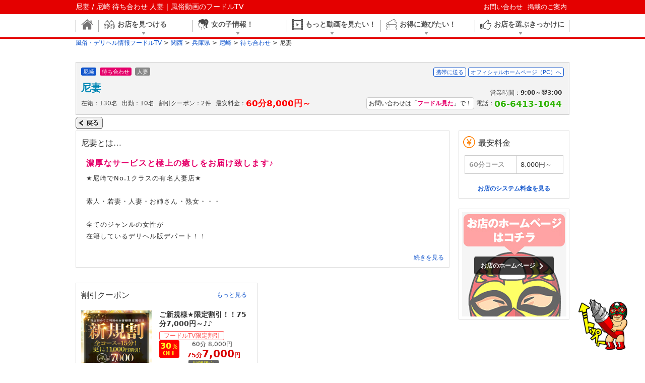

--- FILE ---
content_type: text/html; charset=UTF-8
request_url: https://www.fudol.tv/kansai/hyogo/area136/type81/shopid997535/
body_size: 50997
content:
<!DOCTYPE html>
<html>

<head>
<!-- Google Tag Manager -->
<script>(function(w,d,s,l,i){w[l]=w[l]||[];w[l].push( {'gtm.start':
new Date().getTime(),event:'gtm.js'});var f=d.getElementsByTagName(s)[0],
j=d.createElement(s),dl=l!='dataLayer'?'&l='+l:'';j.async=true;j.src=
'https://www.googletagmanager.com/gtm.js?id='+i+dl;f.parentNode.insertBefore(j,f);
})(window,document,'script','dataLayer','GTM-NXTRL77');</script>
<!-- End Google Tag Manager -->

<meta charset="utf-8">
<meta name="description" content="尼妻／尼崎 人妻 待ち合わせの店舗情報ページです。フードルTVなら風俗体験動画や風俗嬢のエロ動画、エッチな自撮り写メなど失敗しない女の子選びに最適なコンテンツが大充実！">
<meta name="keyword" content="大阪,関西,風俗,デリヘル" />
<meta name="google-site-verification" content="ck7ggWaBwTIKQl-kO3UvsWN5H5MKkJ_Ria8d1fHl4nU" />
<meta name="author" content="株式会社アドネスト" />
<meta http-equiv="content-type" content="text/html; charset=utf-8" />
<meta http-equiv="content-script-type" content="text/javascript" />
<meta http-equiv="content-style-type" content="text/css" />



<title>尼妻 / 尼崎 待ち合わせ 人妻｜風俗動画のフードルTV</title>

<link rel="shortcut icon" href="/favicon.ico">


<!-- *** stylesheet *** -->
<link rel="stylesheet" href="/css/pc/reset.css?20191002103731">
<link rel="stylesheet" href="/css/pc/common.css?20191002103731">
<link rel="stylesheet" href="/css/pc/404.css?20191002103731">
<link rel="stylesheet" href="/css/pc/shop_list.css?20191002103731">
<link rel="stylesheet" href="https://fonts.googleapis.com/icon?family=Material+Icons">

<!-- *** javascript *** -->
<script src="https://ajax.googleapis.com/ajax/libs/jquery/1.11.3/jquery.min.js"></script>
<script src="/js/pc/navigation.js" id="navjs" data-url="https://img.fudol.tv/"></script>
<script src="/js/pc/common.js" id="comjs" data-url="https://img.fudol.tv/"></script>
<script src="/js/pc/shop_list.js" id="shopjs" data-officials="" data-preview=""></script>
<script src="https://cdn.jsdelivr.net/npm/vue/dist/vue.js"></script>
<script>
  $(function(){
    if(($('#article .section.shop_introduce p.comment').innerHeight() + $('#article .section.shop_introduce h4').innerHeight()) > 188){
      $('#article .section.shop_introduce p.comment').css('max-height',188 - $('#article .section.shop_introduce h4').innerHeight());
      $('#article .section.shop_introduce p.comment').after('<p class="read_more"><a href="javascript:void(0);">続きを見る</a></p>');
    }

    $('#article .section.shop_introduce p.read_more a').click(function(){
      $('#article .section.shop_introduce .introduce').toggleClass('active');
      if($(this).text()=='続きを見る'){
        $(this).text('閉じる');
        $('#article .section.shop_introduce p.comment').css('max-height','none');
      }else{
        $(this).text('続きを見る');
        $('#article .section.shop_introduce p.comment').css('max-height',186 - $('#article .section.shop_introduce h4').innerHeight());
      }
    });
  });

  $(function(){
    //最近見たお店開閉
    $('#sidebar .section.history h4 span').click(function(){
        $(this).toggleClass('active');
        $(this).parents('h4').next('ul').slideToggle();
    });
  });
</script>

</head>

<body class="shop_list">
    <!-- Google Tag Manager (noscript) -->
    <noscript><iframe src="https://www.googletagmanager.com/ns.html?id=GTM-NXTRL77"
    height="0" width="0" style="display:none;visibility:hidden"></iframe></noscript>
    <!-- End Google Tag Manager (noscript) -->

    <header>
	<section id="header_top">
		<div id="top_body">
			<h1><a href="/">尼妻 / 尼崎 待ち合わせ 人妻｜風俗動画のフードルTV</a></h1>
			<ul id="header_link">
				<li><a href="/kansai/inquiry/">お問い合わせ</a></li>
				<li><a href="/kansai/mailform/">掲載のご案内</a></li>
			</ul>
		</div>
	</section>

	
	<nav>
		<ul id="main_nav">
			<li class="top_link"><a href="/kansai/"><img src="https://img.fudol.tv/portal/pc/gnavi/icon_gnav_top.png" alt="トップ"></a></li>
			<li><a href="/kansai/shops/"><img src="https://img.fudol.tv/portal/pc/gnavi/icon_gnav1.png" alt="お店を見つける"><span>お店を見つける</span></a></li>
			<li><a href="/kansai/girls/"><img src="https://img.fudol.tv/portal/pc/gnavi/icon_gnav2.png" alt="女の子リアル情報！"><span>女の子情報！</span></a></li>
			<li><a href="/kansai/movie/"><img src="https://img.fudol.tv/portal/pc/gnavi/icon_gnav3.png" alt="もっと動画を見たい！"><span>もっと動画を見たい！</span></a></li>
			<li><a href="/kansai/coupon/"><img src="https://img.fudol.tv/portal/pc/gnavi/icon_gnav4.png" alt="お得に遊びたい！"><span>お得に遊びたい！</span></a></li>
			<li><a href=""><img src="https://img.fudol.tv/portal/pc/gnavi/icon_gnav5.png" alt="お店を選ぶきっかけに"><span>お店を選ぶきっかけに</span></a></li>
		</ul>
		<ul id="nav_body">
			<li class="top_linkBlock" style="display:none;"></li>
			<li>
				<ul>
					<li><a href="/kansai/shops/"><img src="https://img.fudol.tv/portal/pc/gnavi/icon_search01.png" alt="" class="gnav_icon"><h4>詳しくお店を検索する</h4></a></li>
					<li><a href="/kansai/realtime/"><img src="https://img.fudol.tv/portal/pc/gnavi/icon_search02.png" alt="" class="gnav_icon"><h4>リアルタイム情報</h4></a></li>
					<li><a href="/kansai/ranking/"><img src="https://img.fudol.tv/portal/pc/gnavi/icon_search03.png" alt="" class="gnav_icon"><h4>店舗ランキング</h4></a></li>
					<li><a href="/kansai/group_list/"><img src="https://img.fudol.tv/portal/pc/gnavi/icon_search04.png" alt="" class="gnav_icon"><h4>グループ店から選ぶ</h4></a></li>
				</ul>
			</li>
			<li class="galBlock">
				<ul>
					<li><a href="/kansai/girls/"><img src="https://img.fudol.tv/portal/pc/gnavi/icon_girl01.png" alt="" class="gnav_icon"><h4>女の子を探す</h4></a></li>
					<li><a href="/kansai/schedule/"><img src="https://img.fudol.tv/portal/pc/gnavi/icon_girl02.png" alt="" class="gnav_icon"><h4>今すぐ遊べる女の子</h4></a></li>
					<li><a href="/kansai/galsnews/"><img src="https://img.fudol.tv/portal/pc/gnavi/icon_girl03.png" alt="" class="gnav_icon"><h4>新着の女の子</h4></a></li>
					<li><a href="/kansai/girlsranking/"><img src="https://img.fudol.tv/portal/pc/gnavi/icon_girl04.png" alt="" class="gnav_icon"><h4>女の子ランキング</h4></a></li>
					<li><a href="/kansai/photoblog/"><img src="https://img.fudol.tv/portal/pc/gnavi/icon_girl06.png" alt="" class="gnav_icon"><h4>女の子写メ日記</h4></a></li>
				</ul>
			</li>
			<li>
				<ul>
					<li><a href="/kansai/movie/experience/dorichin/"><img src="https://img.fudol.tv/portal/pc/gnavi/icon_movie01.png" alt="" class="gnav_icon"><h4>ドリチンマスクの体験野郎</h4><p>ご存知風俗体験動画のパイオニア</p></a></li>
					<li><a href="/kansai/movie/tag/"><img src="https://img.fudol.tv/portal/pc/gnavi/icon_movie03.png" alt="" class="gnav_icon"><h4>風俗動画検索</h4><p>タグ・チャンネル別で検索</p></a></li>
					<li><a href="/kansai/movie/"><img src="https://img.fudol.tv/portal/pc/gnavi/icon_movie04.png" alt="" class="gnav_icon"><h4>風俗動画総合</h4><p>全ジャンルの動画一覧ページ</p></a></li>
				</ul>
				<div class="selfieBox">
										<div class="selfie">
						<a href="/kansai/movie/experience/8fcefc5ad769a67314e64f61ec4b9b40/">
							<div class="thum"><img src="https://st01.un-movie.com/movie/ftv_portal/8fcefc5ad769a67314e64f61ec4b9b40/image.jpg" alt="「女の子動画」"></div>
							<div class="selfie_info">
								<p class="mTitle">『女の子動画』</p>
								<p class="mComment">「Neo-Alice（ネオ・アリス）」桃花女王様（令和７年・総合ランキング１位）</p>
							</div>
						</a>
					</div>
										<div class="selfie">
						<a href="/kansai/movie/variety/screaming/?id=bd34a2c29e7fcdef9359002eaa7f9132">
							<div class="thum"><img src="https://st01.un-movie.com/movie/ftv_portal/bd34a2c29e7fcdef9359002eaa7f9132/image.jpg" alt="「美女絶叫」"></div>
							<div class="selfie_info">
								<p class="mTitle">『新企画始動!!【美女絶叫第0話】』</p>
								<p class="mComment">フードルTV　新規企画動画始動!!
風俗サイトなのに　なんかサムネがおど…</p>
							</div>
						</a>
					</div>
										<div class="selfie">
						<a href="/kansai/movie/girls/8fcefc5ad769a67314e64f61ec4b9b40/">
							<div class="thum"><img src="https://st01.un-movie.com/movie/ftv_portal/8fcefc5ad769a67314e64f61ec4b9b40/image.jpg" alt="「女の子動画」"></div>
							<div class="selfie_info">
								<p class="mTitle">『女の子動画』</p>
								<p class="mComment">「Neo-Alice（ネオ・アリス）」桃花女王様（令和７年・総合ランキング１位）</p>
							</div>
						</a>
					</div>
										<div class="selfie">
						<a href="/kansai/movie/girls/a591da7d72fa903e7631c2adc40ce8e7/">
							<div class="thum"><img src="https://st01.un-movie.com/movie/ftv_portal/a591da7d72fa903e7631c2adc40ce8e7/image.jpg" alt="「女の子動画」"></div>
							<div class="selfie_info">
								<p class="mTitle">『女の子動画』</p>
								<p class="mComment">「Neo-Alice（ネオ・アリス）」文乃女王様</p>
							</div>
						</a>
					</div>
										<div class="selfie">
						<a href="/kansai/movie/variety/03a4da0e3d560fd1bc5cc90df0c087c1/">
							<div class="thum"><img src="https://st01.un-movie.com/movie/ftv_portal/03a4da0e3d560fd1bc5cc90df0c087c1/image.jpg" alt="「ムビラッチ」"></div>
							<div class="selfie_info">
								<p class="mTitle">『【 西川口デリヘル 】西川口でマダムにメロメロ』</p>
								<p class="mComment">埼玉県の西川口といえば・・実は今、デリヘルが熱いらしい!!なら体験して…</p>
							</div>
						</a>
					</div>
									</div>
			</li>
			<li>
				<ul>
					<li><a href="/kansai/realtime/?category=1"><img src="https://img.fudol.tv/portal/pc/gnavi/icon_coupon01.png" alt="" class="gnav_icon"><h4>タイムセール</h4></a></li>
					<li><a href="/kansai/coupon/?cheapest=1"><img src="https://img.fudol.tv/portal/pc/gnavi/icon_coupon02.png" alt="" class="gnav_icon"><h4>最安値の割引クーポン</h4></a></li>
					<li><a href="/kansai/coupon/?price=10000"><img src="https://img.fudol.tv/portal/pc/gnavi/icon_coupon03.png" alt="" class="gnav_icon"><h4>一万円以下のクーポン</h4></a></li>
					<li><a href="/kansai/coupon/"><img src="https://img.fudol.tv/portal/pc/gnavi/icon_coupon04.png" alt="" class="gnav_icon"><h4 class="red">割引クーポン検索</h4></a></li>
				</ul>
							</li>
			<li>
				<ul>
					<li><a href="/kansai/gravure/"><img src="https://img.fudol.tv/portal/pc/gnavi/icon_select02.png" alt="" class="gnav_icon"><h4>グラビア</h4></a></li>
					<li><a href="/kansai/manga/"><img src="https://img.fudol.tv/portal/pc/gnavi/icon_select03.png" alt="" class="gnav_icon"><h4>体験漫画</h4></a></li>
				</ul>
			</li>
		</ul>
	</nav>

	<section id="navi_hover"></section>

<script>
  $(window).on('load',function(){
    $('#main_nav>li:not(.top_link)').on( {
      'mouseenter':function(){
        sethover = setTimeout(function(){
          $('#navi_hover').fadeIn(300);
        },100);
        var index = $(this).index();
        var height = $('#nav_body>li').eq(index).outerHeight();
        $('#nav_body').css( {'height':height+'px','padding':'20px 0'});
        $('#nav_body>li').fadeOut(100);
        setTimeout(function(){
          $('#nav_body>li').eq(index).fadeIn(100);
        },10);
      },
      'mouseleave':function(){
        clearTimeout(sethover);
      }
    });
    $('nav').on('mouseleave',function(){
      $('#nav_body').css( {'height':0,'padding':0});
      $('#navi_hover').fadeOut(50);
    });
    $('#main_nav>li.top_link').on('mouseenter',function(){
      $('#nav_body').css( {'height':0,'padding':0});
      $('#navi_hover').fadeOut(50);
    });
  });
</script>


</header>

<article>
			<section id="breadcrumb">
	<div class="breadcrumb-wrapper">
		<div class="breadcrumb-inner">
			<ol itemscope itemtype="http://schema.org/BreadcrumbList">
				<li itemprop="itemListElement" itemscope itemtype="http://schema.org/ListItem">
					<a itemporp="item" href="/">
						<span itemprop="name">風俗・デリヘル情報フードルTV</span>
					</a>
					<meta itemprop="position" content="1">
				</li>
							<li>
					<a itemporp="item" href="/kansai/"><span itemprop="name">関西</span></a>
					<meta itemprop="position" content="2">
				</li>
																																																													<li>
					<a itemporp="item" href="/kansai/hyogo/"><span itemprop="name">兵庫県</span></a>
					<meta itemprop="position" content="3">
				</li>
																					<li>
					<a itemporp="item" href="/kansai/hyogo/area136/"><span itemprop="name">尼崎</span></a>
					<meta itemprop="position" content="4">
				</li>
																					<li>
					<a itemporp="item" href="/kansai/hyogo/area136/type81/"><span itemprop="name">待ち合わせ</span></a>
					<meta itemprop="position" content="5">
				</li>
																					<li>尼妻</li>
																											</ol>
		</div>
	</div>
</section>
	

<script>
  $(function(){
    var listLength = $('.shop_nav_wrap>ul>li').length;
    var target = 980 / listLength;
    $('.shop_nav_wrap>ul>li').width(target);
  });
</script>
	<div id="shop_nav">
		<div class="shop_nav_wrap">
			<dl>
				<dt>尼妻(尼崎 待ち合わせ)</dt>

				<dd>電話：<strong>06-6413-1044</strong>
										お問い合わせの際は「<span>フードル見た</span>」とお伝え下さい。
									</dd>
			</dl>
	        		</div>
	</div>

		<div id="shop_header" class="clearfix">
		<ul class="tags">
			<li class="area">尼崎</li>
			<li class="service">待ち合わせ</li>
			<li class="genre">人妻</li>
					</ul>
				<ul class="tools clearfix">
			<li class="bookmark"><a href="javascript:void(0);" onclick="FTV_openPopupWindow('/kansai/hyogo/area136/type81/shopid997535/mail/')">携帯に送る</a></li>
			<li class="official-site"><a href="http://emu-wan.com/" target="_blank" rel="nofollow" class="toohp" data-shopID="997535" data-shopNAME="尼妻">オフィシャルホームページ（PC）へ</a></li>
		</ul>
		
		<div class="shop_data">
			<h2 itemprop="name">尼妻</h2>
						<ul>
				<li class="total_gals">在籍：<span>130名</span></li>
				<li class="total_schedule">出勤：<span>10名</span></li>
				<li class="total_coupon">割引クーポン：<span>2件</span></li>
				<li class="charge" itemprop="offers" itemscope itemtype="http://schema.org/Offer">最安料金：<strong itemprop="price">60分8,000円～</strong></li>			</ul>
					</div>
		<div class="shop_inquiry">
			<ul>
			<li>営業時間：<strong>9:00～翌3:00</strong></li>
			<li class="tel"><span class="ftvmita">お問い合わせは「<b>フードル見た</b>」で！</span>電話：<strong>06-6413-1044</strong></li>
			</ul>
		</div>
	</div>
	
    	    <div class="history_back no_charge">
	    	<a href="javascript:history.back();"><img src="https://img.fudol.tv/portal/common/btn_history_back.png" alt="戻る" width="54" height="24"></a>
	    </div>
    

    <section id="article" class="top clearfix">

                <div id='shop_introduce' class="shop_introduce section">
            <h3>尼妻とは…</h3>
            <ul>
                <li class="clearfix">
                                        <div class="introduce">
                        <h4>濃厚なサービスと極上の癒しをお届け致します♪</h4>
                        <p class="comment">★尼崎でNo.1クラスの有名人妻店★<br />
<br />
素人・若妻・人妻・お姉さん・熟女・・・<br />
<br />
全てのジャンルの女性が<br />
在籍しているデリヘル版デパート！！<br />
<br />
徹底教育でのサービスエロスと<br />
店の取り分を極限まで下げる事で<br />
安価に綺麗で可愛いい女性と遊べる！！<br />
<br />
失敗させないデリヘル！！<br />
<br />
尼妻へようこそ☆	</p>
                    </div>
                </li>
            </ul>
        </div>
    
<!---->

        
        
        
                    <div class="coupon_list section">
                <h3>割引クーポン<a href="./coupon/" class="link_txt">もっと見る</a></h3>
                                                <ul class="clearfix">
                    <li class="image">
                        <a href="./coupon/#id22674239">
                                                    <img src="https://img.fudol.tv/001/997535/003/22674239.jpg?1769734870" width="140" alt="尼妻 待ち合わせ 尼崎 割引クーポン" />
                                                </a>
                    </li>
                    <li>
                        <dl>
                            <dt>ご新規様★限定割引！！75分7,000円～♪♪</dt>
                            <dd>
                                                                <span class="ftvonly">フードルTV限定割引</span>
                                
                                
                                <span class="price clearfix">
                                                                    <span class="discount_rate"><b>30</b><i>％</i><br />OFF</span>
                                                                                                    <span class="standard"><s>60分&nbsp;8,000円</s></span>
                                
                                                                    <span class="discount">
                                        <i>75</i>分<strong>7,000</strong>円
                                    </span>
                                                                </span>

                                
                                <span class="count">
                                期間限定
                                                                </span>
                            </dd>
                        </dl>
                    </li>
                </ul>
                                                <ul class="clearfix">
                    <li class="image">
                        <a href="./coupon/#id22673935">
                                                    <img src="https://img.fudol.tv/001/997535/003/22673935.jpg?1769684417" width="140" alt="尼妻 待ち合わせ 尼崎 割引クーポン" />
                                                </a>
                    </li>
                    <li>
                        <dl>
                            <dt>待機中限定★＋10分サービス！！70分8,000円</dt>
                            <dd>
                                                                <span class="ftvonly">フードルTV限定割引</span>
                                
                                
                                <span class="price clearfix">
                                                                    <span class="discount_rate"><b>15</b><i>％</i><br />OFF</span>
                                                                                                    <span class="standard"><s>60分&nbsp;8,000円</s></span>
                                
                                                                    <span class="discount">
                                        <i>70</i>分<strong>8,000</strong>円
                                    </span>
                                                                </span>

                                
                                <span class="count">
                                期間限定
                                                                </span>
                            </dd>
                        </dl>
                    </li>
                </ul>
                            </div>
        
        
        
                    <div class="shop_list_top_gal section" id="top_gal" style="clear:both;">
                <h3 class="tit_shop_list_top_gal">
                    在籍中の女の子<p>在籍<strong>130</strong>名</p>
                                    </h3>

                <ul class="clearfix">
                                        <a class="cast" href="./girls/?user_id=353227">
                        <li>
                            <div class="thumb">
                                                            <img src="https://img.fudol.tv/001/997535/002/353227/001/2607183.jpg?1769731027" alt="風俗 あのん" />
                                                        </div>
                            <strong>あのん(35歳)</strong>
                            <em>T162cm B82cm(B)<br />W59cm H82cm</em>
                        </li>
                    </a>
                                        <a class="cast" href="./girls/?user_id=285684">
                        <li>
                            <div class="thumb">
                                                            <img src="https://img.fudol.tv/001/997535/002/285684/001/2575368.jpg?1748929522" alt="風俗 はな" />
                                                        </div>
                            <strong>はな(32歳)</strong>
                            <em>T156cm B84cm(C)<br />W56cm H85cm</em>
                        </li>
                    </a>
                                        <a class="cast" href="./girls/?user_id=285666">
                        <li>
                            <div class="thumb">
                                                            <img src="https://img.fudol.tv/001/997535/002/285666/001/2575236.jpg?1747106196" alt="風俗 はな" />
                                                        </div>
                            <strong>はな(32歳)</strong>
                            <em>T156cm B84cm(C)<br />W56cm H85cm</em>
                        </li>
                    </a>
                                        <a class="cast" href="./girls/?user_id=285152">
                        <li>
                            <div class="thumb">
                                                            <img src="https://img.fudol.tv/001/997535/002/285152/001/2605324.jpg?1764066362" alt="風俗 はな" />
                                                        </div>
                            <strong>はな(32歳)</strong>
                            <em>T156cm B84cm(C)<br />W56cm H85cm</em>
                        </li>
                    </a>
                                        <a class="cast" href="./girls/?user_id=285140">
                        <li>
                            <div class="thumb">
                                                            <img src="https://img.fudol.tv/001/997535/002/285140/001/2595388.jpg?1758276386" alt="風俗 はな" />
                                                        </div>
                            <strong>はな(32歳)</strong>
                            <em>T156cm B84cm(C)<br />W56cm H85cm</em>
                        </li>
                    </a>
                                        <a class="cast" href="./girls/?user_id=280400">
                        <li>
                            <div class="thumb">
                                                            <img src="https://img.fudol.tv/001/997535/002/280400/001/2607526.jpg?1766820325" alt="風俗 りか" />
                                                        </div>
                            <strong>りか(34歳)</strong>
                            <em>T158cm B85cm(D)<br />W56cm H85cm</em>
                        </li>
                    </a>
                                    </ul>
            </div>
        
        
        
            
    				<div class="section shop_info clearfix" id="shop_info">
			<h4>お店情報</h4>
			<div class="detail">
				<div class="detail_wrap">
					<dl v-for="item in shopInfo" :class="item.class">
						<dt>{{item.name}}</dt>
						<dd v-html="item.detail"></dd>
					</dl>
				</div>
			</div>
			<div class="frame total" v-if="isIframe">
								<iframe scrolling="no" class="thumb-iframe_bg" src="http://emu-wan.com/" src="http://emu-wan.com/" width="1000" height="1000" frameborder="0" sandbox></iframe>
				<a href="http://emu-wan.com/" class="thumb-iframe-overlink toohp" target="_blank">お店のホームページ<i class="material-icons">keyboard_arrow_right</i></a>
				<a href="http://emu-wan.com/" class="panel-over-link-block toohp" target="_blank"></a>
							</div>
			<div class="map">
								<div class="send_mobile">
					<h5>このお店の情報を携帯・スマホで見る</h5>
					<div class="wrap clearfix">
						<div class="access">携帯・スマホでQRコードを読み取って、お店情報に今すぐアクセス！ </div>
						<div class="qr">
						<img src="/qr.php?url=https://www.fudol.tv/kansai/hyogo/area136/type81/shopid997535/&amp;size=99&amp;production=true" width="99" height="99" alt="尼妻 尼崎 待ち合わせ モバイルサイト" />QRで読み取り</div>
					</div>
					<a href="javascript:void(0);" onClick="FTV_openPopupWindow('/kansai/hyogo/area136/type81/shopid997535/mail/')">メールで携帯にURLを送る</a>
				</div>
							</div>
		</div>
<script>
  let shopInfo = new Vue({
    el:'#shop_info',
    data:{
      shopInfo:[
      {
        name:'店名',
        detail:'尼妻',
        class:''
      },{
        name:'業種 ジャンル',
        detail:'待ち合わせ　人妻',
        class:''
      },
        {
        name:'営業時間',
        detail:'9:00～翌3:00',
        class:''
      },
      {
        name:'電話番号',
        detail:'<strong>06-6413-1044</strong><p>※お問い合わせは「 <b>フードル見た</b> 」で！</p>',
        class:'tel'
      },
        {
        name:'ホームページ',
        detail:'<a href="http://emu-wan.com/" rel="nofollow" target="_blank" class="toohp" data-shopID="997535" data-shopNAME="尼妻">オフィシャルホームページ（PC）へ</a>',
        class:''
      },
          {
        name:'住所',
        detail:'阪神尼崎／待ち合わせ',
        class:'adress'
      },
          {
        name:'アクセス',
        detail:'【阪神尼崎駅】',
        class:''
      },
              {
        name:'出張エリア',
        detail:'尼崎市、大阪市、西宮市、伊丹市',
        class:''
      },
              {
        name:'待ち合わせエリア',
        detail:'尼崎駅北口噴水前または近藤病院前からTEL',
        class:''
      },
              {
        name:'出張可能場所',
        detail:'<span><i>シティホテル</i><img src="https://img.fudol.tv/portal/common/icon_dispatch_ok.png" width="22" height="13" alt="OK" /></span><span><i>ラブホテル</i><img src="https://img.fudol.tv/portal/common/icon_dispatch_ok.png" width="22" height="13" alt="OK" /></span><span><i>自宅</i><img src="https://img.fudol.tv/portal/common/icon_dispatch_ok.png" width="22" height="13" alt="OK" /></span><span><i>待ち合わせ</i><img src="https://img.fudol.tv/portal/common/icon_dispatch_ok.png" width="22" height="13" alt="OK" /></span>',
        class:'dispatch clearfix'
      },
                    ],
      isIframe:false    }
  })
</script>
		
    		<div class="system section" id="top_system">
		<h4>料金システム</h4>
							<div class="box">
			<table width="100%" cellpadding="1" cellspacing="0" summary="料金システム">
														<tr><td colspan="2" class="tablehead">【基本料金表】</td></tr>
																					<tr><td colspan="2" class="tablehead_sub">【１st クラス】阪神尼崎／待ち合わせ（デリバリーOK）</td></tr>
																					<tr>
					<th>60<em>分</em></th>
					<td>
						8,000円											</td>
				</tr>
																					<tr>
					<th>75<em>分</em></th>
					<td>
						11,000円											</td>
				</tr>
																					<tr>
					<th>90<em>分</em></th>
					<td>
						13,000円											</td>
				</tr>
																					<tr>
					<th>105<em>分</em></th>
					<td>
						16,000円											</td>
				</tr>
																					<tr>
					<th>120<em>分</em></th>
					<td>
						19,000円											</td>
				</tr>
																					<tr>
					<th>150<em>分</em></th>
					<td>
						24,000円											</td>
				</tr>
																					<tr>
					<th>180<em>分</em></th>
					<td>
						29,000円											</td>
				</tr>
																					<tr>
					<th>240<em>分</em></th>
					<td>
						39,000円											</td>
				</tr>
																					<tr>
					<th>300<em>分</em></th>
					<td>
						49,000円											</td>
				</tr>
																					<tr>
					<th>待ち合わせ／延長30<em>分</em></th>
					<td>
						6,000円											</td>
				</tr>
																					<tr>
					<th>デリバリー／延長30<em>分</em></th>
					<td>
						8,000円											</td>
				</tr>
																					<tr><td colspan="2" class="tablehead">【２nd クラス】阪神尼崎／待ち合わせ（デリバリーOK）</td></tr>
																					<tr>
					<th>60<em>分</em></th>
					<td>
						10,000円											</td>
				</tr>
																					<tr>
					<th>75<em>分</em></th>
					<td>
						13,000円											</td>
				</tr>
																					<tr>
					<th>90<em>分</em></th>
					<td>
						16,000円											</td>
				</tr>
																					<tr>
					<th>105<em>分</em></th>
					<td>
						20,000円											</td>
				</tr>
																					<tr>
					<th>120<em>分</em></th>
					<td>
						23,000円											</td>
				</tr>
																					<tr>
					<th>150<em>分</em></th>
					<td>
						28,000円											</td>
				</tr>
																					<tr>
					<th>180<em>分</em></th>
					<td>
						33,000円											</td>
				</tr>
																					<tr>
					<th>240<em>分</em></th>
					<td>
						43,000円											</td>
				</tr>
																					<tr>
					<th>300<em>分</em></th>
					<td>
						53,000円											</td>
				</tr>
																					<tr>
					<th>待ち合わせ／延長30<em>分</em></th>
					<td>
						8,000円											</td>
				</tr>
																					<tr>
					<th>デリバリー／延長30<em>分</em></th>
					<td>
						10,000円											</td>
				</tr>
																					<tr><td colspan="2" class="tablehead">【３rd クラス】阪神尼崎／待ち合わせ（デリバリーOK）</td></tr>
																					<tr>
					<th>60<em>分</em></th>
					<td>
						14,000円											</td>
				</tr>
																					<tr>
					<th>75<em>分</em></th>
					<td>
						18,000円											</td>
				</tr>
																					<tr>
					<th>90<em>分</em></th>
					<td>
						22,000円											</td>
				</tr>
																					<tr>
					<th>105<em>分</em></th>
					<td>
						27,000円											</td>
				</tr>
																					<tr>
					<th>120<em>分</em></th>
					<td>
						32,000円											</td>
				</tr>
																					<tr>
					<th>150<em>分</em></th>
					<td>
						40,000円											</td>
				</tr>
																					<tr>
					<th>180<em>分</em></th>
					<td>
						48,000円											</td>
				</tr>
																					<tr>
					<th>240<em>分</em></th>
					<td>
						64,000円											</td>
				</tr>
																					<tr>
					<th>300<em>分</em></th>
					<td>
						80,000円											</td>
				</tr>
																					<tr>
					<th>待ち合わせ／延長30<em>分</em></th>
					<td>
						10,000円											</td>
				</tr>
																					<tr>
					<th>デリバリー／延長30<em>分</em></th>
					<td>
						12,000円											</td>
				</tr>
										
							<tr><td colspan="2" class="table_caution">料金備考</td></tr>
				<tr><td colspan="2">【待ち合わせ／追加事項】<br />
◆入会金：【0円】<br />
◆パネル指名料：【0円】<br />
◆本指名料：【2,000円】<br />
◆特別指名料：【奥様によって変動】<br />
◆ホテル代別途：【1,500円】～【3,000円】<br />
<br />
【デートコース】<br />
★外で食事やデートが楽しめます★<br />
【利用条件】<br />
◆180分コース以上（＋3,000円）<br />
◆奥様がお断りする場合があります。<br />
◆阪神尼崎周辺限定となります。<br />
（交通機関での移動は出来ません）<br />
◆デート費用はお客様支払いでお願いします。<br />
◆デート時間内のホテル入室は可能です。</td></tr>
			
			</table>
		</div>
			
					<div class="box option">
			<table width="100%" cellspacing="0" cellpadding="1" summary="オプション">
				<tr>
					<td colspan="4" class="tablehead">オプション</td>
				</tr>
																<tr>
										<th>ローター</th>
					<td>2,000円</td>
																								<th>コスプレ</th>
					<td>2,000円</td>
									</tr>
																							<tr>
										<th>オナニー鑑賞</th>
					<td>2,000円</td>
																								<th>アナル舐め</th>
					<td>2,000円</td>
									</tr>
																							<tr>
										<th>バイブ</th>
					<td>2,000円</td>
																								<th>前立腺マッサージ</th>
					<td>2,000円</td>
									</tr>
																							<tr>
										<th>パンスト（持ち帰りOK）</th>
					<td>2,000円</td>
																								<th>アイマスク</th>
					<td>2,000円</td>
									</tr>
																							<tr>
										<th>パンティ（持ち帰りOK）</th>
					<td>2,000円</td>
																								<th>聖水</th>
					<td>2,000円</td>
									</tr>
																							<tr>
										<th>電マ</th>
					<td>2,000円</td>
																								<th>ごっくん</th>
					<td>3,000円</td>
									</tr>
																							<tr>
										<th>即尺</th>
					<td>3,000円</td>
																								<th>顔射</th>
					<td>3,000円</td>
									</tr>
																							<tr>
										<th>イラマチオ</th>
					<td>3,000円</td>
																								<th>写メ（顔NG／画像確認有り／5枚まで）</th>
					<td>3,000円</td>
									</tr>
																							<tr>
										<th>ノーパンノーブラ</th>
					<td>3,000円</td>
																								<th>とびっこ</th>
					<td>3,000円</td>
									</tr>
																							<tr>
										<th>黄金</th>
					<td>3,000円</td>
																								<th>AF</th>
					<td>8,000円</td>
									</tr>
																												
							<tr><td colspan="4" class="table_caution">オプション備考</td></tr>
				<tr><td colspan="4">【オプション１点☆無料サービス】<br />
奥様のプロフィールのコメントから１点、<br />
無料可能なオプションを、お選び下さい♪<br />
※無料不可のオプションもございます。<br />
<br />
【コスプレ一覧】<br />
◆セーラー服（夏用）<br />
◆セーラー服（冬用）<br />
◆ナース<br />
◆オフィスレディ<br />
◆体操服<br />
◆キャミソール<br />
◆パジャマ<br />
◆エロニット</td></tr>
						</table>
		</div>
			

				<div class="box">
			<table width="100%" cellspacing="0" cellpadding="1" summary="交通費">
				<tr><td colspan="2" class="tablehead">交通費</td></tr>
											<tr>
					<th>2,000円</th>
					<td>尼崎市</td>
				</tr>
								<tr>
					<th>2,000円</th>
					<td>西宮市</td>
				</tr>
								<tr>
					<th>2,000円</th>
					<td>伊丹市</td>
				</tr>
								<tr>
					<th>3,000円</th>
					<td>大阪市</td>
				</tr>
								<tr>
					<th>3,000円</th>
					<td>豊中市</td>
				</tr>
								<tr>
					<th>3,000円</th>
					<td>池田市</td>
				</tr>
								<tr>
					<th>3,000円</th>
					<td>宝塚市</td>
				</tr>
								<tr>
					<th>3,000円</th>
					<td>川西市</td>
				</tr>
								<tr>
					<th>3,000円</th>
					<td>芦屋市</td>
				</tr>
								<tr>
					<th>4,000円</th>
					<td>神戸市</td>
				</tr>
							
							<tr><td colspan="2" class="table_caution">交通費備考</td></tr>
				<tr><td colspan="2">【デリバリー／追加事項】<br />
◆入会金：【0円】<br />
◆パネル指名料：【0円】<br />
◆本指名料：【2,000円】<br />
◆特別指名料：【奥様によって変動】<br />
◆キャンセル料：【5,000円】<br />
<br />
【注意事項】<br />
◆交通状況により、ご到着時間が多少前後致します。<br />
◆シャワーが設備されていないお部屋へのご案内は不可。<br />
◆お客様以外の方がお部屋に居たり、入って来た場合は、<br />
　プレイ前・プレイの途中でも全額頂戴致します。<br />
◆移動時間により一部の地域は、<br />
　コースの制限・交通費を頂く場合がございます。<br />
◆その他の地域のデリバリーに関しては、お電話下さいませ。</td></tr>
						</table>
		</div>
		

				<div class="box">
			<table width="100%" cellspacing="0" cellpadding="1" summary="カード">
				<tr><td class="tablehead">カード</td></tr>
				<tr>
					<td>
																	<img src="https://img.fudol.tv/portal/common/card/visa.jpg" alt="VISA" />
												<img src="https://img.fudol.tv/portal/common/card/master.jpg" alt="MASTER" />
												<img src="https://img.fudol.tv/portal/common/card/jcb.jpg" alt="JCB" />
												<img src="https://img.fudol.tv/portal/common/card/amex.jpg" alt="AMEX" />
												<img src="https://img.fudol.tv/portal/common/card/diners.jpg" alt="Diners" />
												<img src="https://img.fudol.tv/portal/common/card/life.jpg" alt="Life" />
												<img src="https://img.fudol.tv/portal/common/card/dc.jpg" alt="DC" />
												<img src="https://img.fudol.tv/portal/common/card/nicos.jpg" alt="NICOS" />
																</td>
				</tr>
			</table>
		</div>
		
				<div class="box">
			<table width="100%" cellspacing="0" cellpadding="1" summary="領収書">
				<tr><td class="tablehead">領収書</td></tr>
				<tr><td>発行可能</td></tr>
			</table>
		</div>
		
				<div class="box">
			<table width="100%" cellspacing="0" cellpadding="1" summary="チェンジ料">
							<tr><td class="tablehead">チェンジ料</td></tr>
				<tr>
					<td>2,000円</td>
				</tr>
										<tr><td class="tablehead">キャンセル料</td></tr>
				<tr><td>2,000円</td></tr>
									</table>
		</div>
		
				<div class="box">
			<table width="100%" cellspacing="0" cellpadding="1" summary="その他備考">
				<tr><td class="table_caution">その他備考</td></tr>
				<tr><td>【基本プレイ】<br />
◆オールヌード<br />
◆全身リップ<br />
◆キス・ディープキス<br />
◆乳首舐め<br />
◆玉舐め<br />
◆アナル舐め<br />
◆69<br />
◆素股<br />
◆生フェラ<br />
◆パイズリ<br />
◆口内発射<br />
◆時間内発射無制限<br />
◆受け身<br />
◆入浴プレイ<br />
◆ローションプレイ<br />
◆恋人不倫プレイ<br />
※奥様によっては、<br />
　基本プレイ不可の項目もございます。<br />
濃厚なリップサービスで、<br />
極上の癒しを体験されてみて下さい♪<br />
<br />
【クレジットカード決済】<br />
１分で完了する☆最新のネット決済♪<br />
各種カード会社、対応可能です♪<br />
お電話にて、ご対応させて頂きます★</td></tr>
			</table>
		</div>
		
			</div>
	
        <div class="map section clearfix" id="map">
        <h4>地図</h4>
        <div id="map_canvas">
            <iframe
              width="600"
              height="450"
              frameborder="0" style="border:0"
              src="https://www.google.com/maps/embed/v1/place?key=AIzaSyAd-kPjEe9IdsrbaKOBo4ODpTXr8gj3yYQ&q=34.71905432705372,135.41691607969278&zoom=17">
            </iframe>
        </div>
        <dl>
            <dt>所在地</dt>
            <dd>阪神尼崎／待ち合わせ</dd>
                        <dt>アクセス</dt>
            <dd>【阪神尼崎駅】</dd>
                    </dl>
        <dl>
            <dt>最寄駅情報</dt>
            <dd>1:尼崎(阪神なんば線) 60m<br />2:尼崎(阪神本線) 60m<br />3:大物(阪神なんば線) 840m<br /></dd>
        </dl>
    </div>
    
    </section>

    <!-- *** stylesheet *** -->
<link rel="stylesheet" href="/css/pc/jidori.css?20191002103731">

	<aside id="sidebar">

	
			<div class="section total">
			<h4>最安料金</h4>
						<table summary="最安料金">
				<tbody>
					<tr>
						<th>60分コース</th>
						<td>8,000円～</td>
					</tr>
				</tbody>
			</table>
			<div class="more"><a href="/kansai/hyogo/area136/type81/shopid997535/#top_system">お店のシステム料金を見る</a></div>
					</div>
	
	
		<div class="section frame total">
		<iframe scrolling="no" class="thumb-iframe_bg" src="http://emu-wan.com/" width="1000" height="1000" frameborder="0" sandbox></iframe>
		<a href="http://emu-wan.com/" class="thumb-iframe-overlink toohp" target="_blank">お店のホームページ<i class="material-icons">keyboard_arrow_right</i></a>
		<a href="http://emu-wan.com/" class="panel-over-link-block toohp" target="_blank"></a>
	</div>
	
	
	
	</aside>

</article>

    <footer id="footer" class="txt_white">
	<p id="page_top">
		<a href="#"><img src="https://img.fudol.tv/portal/pc/toTop1.png" alt="このページの上部に戻る" /></a>
	</p>
	<div class="search_seo">
				<dl class="clearfix">
			<dt>大阪府</dt>
			<dd>
				<ul>
					<li><a href="/kansai/osaka/">大阪府全域</a></li>
										<li><a href="/kansai/osaka/area6/">新大阪・西中島</a></li>
										<li><a href="/kansai/osaka/area20/">十三</a></li>
										<li><a href="/kansai/osaka/area26/">梅田</a></li>
										<li><a href="/kansai/osaka/area22/">難波・心斎橋</a></li>
										<li><a href="/kansai/osaka/area21/">谷九(谷町九丁目)</a></li>
										<li><a href="/kansai/osaka/area23/">日本橋・千日前</a></li>
										<li><a href="/kansai/osaka/area85/">天王寺・阿倍野</a></li>
										<li><a href="/kansai/osaka/area16/">京橋・桜ノ宮</a></li>
										<li><a href="/kansai/osaka/area1/">大阪市西部</a></li>
										<li><a href="/kansai/osaka/area113/">泉南・南大阪</a></li>
										<li><a href="/kansai/osaka/area48/">堺・大阪市南部</a></li>
										<li><a href="/kansai/osaka/area128/">枚方・大阪北東部</a></li>
										<li><a href="/kansai/osaka/area130/">豊中・大阪北西部</a></li>
										<li><a href="/kansai/osaka/area126/">東大阪・八尾</a></li>
									</ul>
			</dd>
		</dl>
				<dl class="clearfix">
			<dt>兵庫県</dt>
			<dd>
				<ul>
					<li><a href="/kansai/hyogo/">兵庫県全域</a></li>
										<li><a href="/kansai/hyogo/area33/">神戸・三宮</a></li>
										<li><a href="/kansai/hyogo/area24/">福原</a></li>
										<li><a href="/kansai/hyogo/area7/">明石</a></li>
										<li><a href="/kansai/hyogo/area135/">加古川・高砂方面</a></li>
										<li><a href="/kansai/hyogo/area64/">姫路</a></li>
										<li><a href="/kansai/hyogo/area132/">三木・小野・加東方面</a></li>
										<li><a href="/kansai/hyogo/area133/">たつの・相生・赤穂方面</a></li>
										<li><a href="/kansai/hyogo/area5/">豊岡市</a></li>
										<li><a href="/kansai/hyogo/area105/">西宮市・宝塚方面</a></li>
										<li><a href="/kansai/hyogo/area134/">淡路島</a></li>
										<li><a href="/kansai/hyogo/area136/">尼崎</a></li>
									</ul>
			</dd>
		</dl>
				<dl class="clearfix">
			<dt>京都府</dt>
			<dd>
				<ul>
					<li><a href="/kansai/kyoto/">京都府全域</a></li>
										<li><a href="/kansai/kyoto/area98/">京都市内</a></li>
										<li><a href="/kansai/kyoto/area107/">木屋町・祇園</a></li>
										<li><a href="/kansai/kyoto/area2/">伏見・南インター</a></li>
										<li><a href="/kansai/kyoto/area3/">京都南部</a></li>
										<li><a href="/kansai/kyoto/area4/">京都北部</a></li>
									</ul>
			</dd>
		</dl>
				<dl class="clearfix">
			<dt>滋賀県</dt>
			<dd>
				<ul>
					<li><a href="/kansai/shiga/">滋賀県全域</a></li>
										<li><a href="/kansai/shiga/area38/">雄琴</a></li>
										<li><a href="/kansai/shiga/area131/">湖南・湖東</a></li>
										<li><a href="/kansai/shiga/area8/">湖北・湖西</a></li>
									</ul>
			</dd>
		</dl>
				<dl class="clearfix">
			<dt>奈良県</dt>
			<dd>
				<ul>
					<li><a href="/kansai/nara/">奈良県全域</a></li>
										<li><a href="/kansai/nara/area127/">奈良市・生駒</a></li>
										<li><a href="/kansai/nara/area138/">香芝・大和高田・大和郡山</a></li>
										<li><a href="/kansai/nara/area9/">橿原・御所・飛鳥</a></li>
									</ul>
			</dd>
		</dl>
				<dl class="clearfix">
			<dt>和歌山県</dt>
			<dd>
				<ul>
					<li><a href="/kansai/wakayama/">和歌山県全域</a></li>
										<li><a href="/kansai/wakayama/area94/">和歌山全域</a></li>
									</ul>
			</dd>
		</dl>
				<dl class="clearfix">
			<dt>愛知県</dt>
			<dd>
				<ul>
					<li><a href="/kansai/aichi/">愛知県全域</a></li>
										<li><a href="/kansai/aichi/area106/">名古屋</a></li>
									</ul>
			</dd>
		</dl>
				<dl class="clearfix">
			<dt>業種</dt>
			<dd>
				<ul>
										<li><a href="/kansai/type13/">デリヘル</a></li>
										<li><a href="/kansai/type81/">待ち合わせ</a></li>
										<li><a href="/kansai/type4/">ファッションヘルス</a></li>
										<li><a href="/kansai/type28/">ホテヘル</a></li>
										<li><a href="/kansai/type7/">ソープ</a></li>
									</ul>
			</dd>
		</dl>
		<dl class="clearfix last">
			<dt>ジャンルで探す</dt>
			<dd>
				<ul>
										<li><a href="/kansai/genre1/">スタンダード</a></li>
										<li><a href="/kansai/genre2/">手コキ・オナクラ</a></li>
										<li><a href="/kansai/genre3/">人妻</a></li>
										<li><a href="/kansai/genre4/">熟女</a></li>
										<li><a href="/kansai/genre5/">ぽっちゃり</a></li>
										<li><a href="/kansai/genre6/">ニューハーフ</a></li>
										<li><a href="/kansai/genre7/">激安</a></li>
										<li><a href="/kansai/genre8/">高級</a></li>
										<li><a href="/kansai/genre9/">学園系</a></li>
										<li><a href="/kansai/genre10/">SM</a></li>
										<li><a href="/kansai/genre11/">M性感</a></li>
										<li><a href="/kansai/genre12/">マニア・フェチ</a></li>
										<li><a href="/kansai/genre13/">イメクラ・コスプレ</a></li>
										<li><a href="/kansai/genre14/">エステ・マッサージ</a></li>
										<li><a href="/kansai/genre15/">お姉さん・綺麗系</a></li>
										<li><a href="/kansai/genre16/">ロリ・妹系</a></li>
										<li><a href="/kansai/genre17/">その他</a></li>
									</ul>
			</dd>
		</dl>
	</div>

		<div class="links">
		<div class="site_link">
			<ul class="coupon clearfix">
				<li><a href="/kansai/coupon/">割引クーポン検索</a></li>
				<li class="last"><a href="/kansai/realtime/">リアルタイム情報</a></li>
			</ul>
			<ul class="girls clearfix">
				<li><a href="/kansai/girls/">女の子を探す</a></li>
				<li><a href="/kansai/galsnews/">新人を探す</a></li>
				<li><a href="/kansai/schedule/">リアルタイム出勤情報</a></li>
				<li><a href="/kansai/ranking/">ランキング</a></li>
				<li class="last"><a href="/kansai/photoblog/">写メ日記</a></li>
			</ul>
			<ul class="movie clearfix">
				<li><a href="/kansai/movie/">風俗動画総合</a></li>
				<li><a href="/kansai/movie/experience/dorichin/">ドリチンマスクの体験野郎</a></li>
				<li><a href="/kansai/movie/variety/screaming/">美女絶叫</a></li>
				<li><a href="/kansai/movie/variety/soap_fukuhara">そうだ、ソープへ行こう</a></li>
				<li><a href="/kansai/movie/variety/nukiero/">ヌキエロ</a></li>
				<li class="last"><a href="/kansai/movie/variety/movirazzi/">ムビラッチ</a></li>
			</ul>
			<ul class="movie clearfix">
				<li><a href="/kansai/movie/variety/gachiero">ガチエロ</a></li>
				<li><a href="/kansai/movie/variety/fuzoku_guide/">風俗講座</a></li>
				<li><a href="/kansai/movie/variety/interview">フードルいんたびゅ～</a></li>
				<li><a href="/kansai/movie/girls/">女の子動画</a></li>
				<li class="last"><a href="/kansai/movie/tag/?contents=RDX986XP8EGkeiSUPJAEaA">投稿動画</a></li>
			</ul>
			<ul class="content clearfix">
				<li><a href="/kansai/gravure/">グラビア</a></li>
				<li class="manga"><a href="/kansai/manga/">ドリチンJr.の体験漫画</a></li>
				<li class="muryou last"><a href="/kansai/muryou/">無料券プレゼント</a></li>
			</ul>
		</div>
		<div class="other_link">
			<dl>
				<dt class="group_site">グループサイト</dt>
				<dd><ul class="clearfix">
					<li><a href="http://kansai.aaa-fuzoku.com/" rel="nofollow" target="_blank">トリプルA</a></li>
				</ul><ul class="clearfix">
					<li><a href="http://dorichin.tv/" rel="nofollow" target="_blank">ドリチンマスク オフィシャルサイト</a></li>
				</ul><ul class="clearfix">
					<li><a href="https://www.undernavi.com/" rel="nofollow" target="_blank">風俗情報アンダーナビ</a></li>
					<li><a href="https://undernavi.work/" rel="nofollow" target="_blank">高収入風俗求人みるく</a></li>
					<li><a href="http://www.under-dx.com/" rel="nofollow" target="_blank">アンダーデラックス</a></li>
					<li><a href="https://erotica-t.jp/" rel="nofollow" target="_blank">風俗大衆 JOINT STYLE</a></li>
					<li class="last"><a href="https://www.lvg.co.jp/" rel="nofollow" target="_blank">ラブギャラリー</a></li>
				</ul></dd>

				<dt class="other_site">その他</dt>
				<dd><ul class="clearfix">
					<li><a href="/kansai/mailform/">フードルTVへの掲載をご検討の方</a></li>
					<li><a href="/kansai/privacy/">プライバシーポリシー</a></li>
					<li><a href="/kansai/inquiry/">お問い合せ</a></li>
					<li class="last"><a href="/kansai/link/">リンク</a></li>
				</ul></dd>
			</dl>
		</div>
	</div>
	
	<div class="address">
		<small><br><br>Copyright&copy; 2002-2026 <a href="/" title="関西の風俗店一覧｜フードルTV">大阪・神戸・京都の風俗・デリヘル情報</a>　フードルTV関西</small>
	</div>
</footer>

</body>
</html>


--- FILE ---
content_type: text/css
request_url: https://www.fudol.tv/css/pc/common.css?20191002103731
body_size: 19521
content:
@charset "utf-8";
/*++++++++++++++++++++
decision 2011/4/1 takekawa
rewrite 2011/8/10 body
rewrite 2012/3/16 kurumaya
rewrite 2012/10/15 takekawa h1,.logo
rewrite 2013/7/1 takekawa #footer
rewrite 2013/7/10 takekawa #header
rewrite 2013/8/6 hirokawa body, a:link, a:visited, a:hover, a:active, a:hover img
rewrite 2013/8/27 takekawa #nav
rewrite 2013/12/12 hirokawa #uhc
rewrite 2014/3/28 takekawa #nav .globalnav .megamenu .pickup
rewrite 2014/4/4 takekawa #nav .delivery_pickup
++++++++++++++++++++*/

.clearfix:after {
	content: ".";
	display: block;
	clear: both;
	height: 0;
	visibility: hidden;
}

.clearfix {
	min-height: 1px;
}

* html .clearfix {
	height: 1px;
	/*\*/
	/*/
	height: auto;
	overflow: hidden;
	/**/
}

* {
	padding: 0;
	margin: 0;
	text-decoration: none;
	list-style-type: none;
}

body {
	margin: 0 auto;
	color: #333;
	font-size: 12px;
	-webkit-text-size-adjust: none;
	font-family: 'Meiryo', 'メイリオ', 'TimesNewRoman', sans;
}

article {
	display: flex;
	flex-wrap: wrap;
	justify-content: space-between;
	width: 980px;
	margin: 0 auto;
}

a,
a:link,
a:visited {
	color: #15c;
	text-decoration: none;
}

a:hover,
a:active {
	color: #15c;
	text-decoration: none;
}

.txt_yellow {
	color: #F5D430;
}

.txt_white {
	color: #FFF;
}

.txt_gray {
	color: #999;
}

.txt_red {
	color: #FF0000;
}

.txt_small {
	font-size: 11px;
}

.txtR {
	text-align: right;
}

.txtC {
	text-align: center;
}

.imgR {
	float: right;
}

.imgL {
	float: left;
}

.alpha a:hover img {
	filter: alpha(opacity=70);
	-moz-opacity: 0.7;
	opacity: 0.7;
}

/*======================================header=========================================*/

header {
	width: 100%;
	min-width: 980px;
}

header #header_top {
	background: #e40000;
	color: #fff;
}

header #top_body {
	display: flex;
	justify-content: space-between;
	width: 980px;
	margin: 0 auto;
	padding: 5px 0;
	font-size: 14px;
}

header #top_body h1{
	width:520px;
	overflow:hidden;
	text-overflow:ellipsis;
	white-space: nowrap;
}

header #top_body ul {
	display: flex;
	font-size:13px;
}

header #top_body ul li{
	margin:0 5px;
}

header #top_body a {
	color: #fff;
}

header #header_main {
	width: 980px;
	margin: 0 auto;
	padding: 10px 0;
}

header #header_main ul {
	display: flex;
	justify-content: space-between;
	align-items: center;
}

header #header_main ul li {
	display: flex;
	align-items: center;
}

header #header_main ul li dl {
	display: flex;
	align-items: center;
}

header #header_main ul li dl dt{
	margin-right:10px;
	cursor: pointer;
}

header #header_main ul li dt span.active {
	color: #e40000;
}

header #header_main ul li dd form {
	display: flex;
	align-items: center;
	margin-right:5px;
}

header #header_main ul li p strong {
	color: #f00;
}

header #header_main ul li h2 img {
	vertical-align: middle;
	width: 180px;
	height: auto;
	margin-right:10px;
}

header #header_main ul li input {
	display: flex;
	align-items: center;
	font-size:15px;
	border:2px solid #ccc;
	border-radius:3px;
	width:210px;
}

/*======================================GNAVI=========================================*/

nav {
	position: relative;
	width: 100%;
	min-width: 980px;
	border-bottom: 3px solid #e40000;
	background: #fff;
	z-index:1000;
}

nav .top_link {
position: relative;
width: 46px;
height: 46px;
}

nav ul#main_nav {
	display: flex;
	width: 980px;
	margin: 0 auto;
}

nav ul#main_nav li {
position: relative;
width: calc( ( 100% - 46px ) / 5);
height: 46px;
}

nav ul#main_nav li:first-child:before {
	content: '';
	display: inline-block;
	position: absolute;
	top: 25%;
	left: 0;
	width: 1px;
	height: 50%;
	background: #aaa;
}

nav ul#main_nav li:after {
	content: '';
	display: inline-block;
	position: absolute;
	top: 25%;
	right: 0;
	width: 1px;
	height: 50%;
	background: #aaa;
}

nav ul#main_nav li a {
	display: block;
	position: relative;
	padding: 10px;
}

nav ul#main_nav li a:hover {
	background: #f1f1f1;
}

nav ul#main_nav li img {
	vertical-align: middle;
	width: 13%;
	margin-right: 3%;
}

nav ul#main_nav li span {
	vertical-align: middle;
	font-size: 14px;
	font-weight: bold;
	color: #555;
}

nav ul#main_nav li a:after {
	content: '';
	display: inline-block;
	position: absolute;
	right: 50%;
	top: 35px;
	border: 4px solid transparent;
	border-top: 6px solid #999;
}
nav ul#main_nav li.top_link {
position: relative;
width: 46px;
height: 46px;
}
nav ul#main_nav li.top_link a {
	padding: 0px;
}
nav ul#main_nav li.top_link img {
	width: 100%;
	margin-right: 0px;
}
nav ul#main_nav li.top_link a:after {
display:none;
}


nav ul#nav_body {
	position: absolute;
	top: 46px;
	z-index: 999;
	width: 100%;
	height: 0;
	background: #fff;
	overflow: hidden;
	transition: all .2s linear;
}

nav ul#nav_body > li {
	display: none;
}

nav ul#nav_body > li div.selfieBox{
	display: flex;
	justify-content:space-between;
	width:980px;
	margin:0 auto;
	padding:20px 0;
}

nav ul#nav_body > li div.selfie{
	width:19%;
}

nav ul#nav_body > li div.selfie img{
	width:100%;
}

nav ul#nav_body > li div.selfie a .mTitle{
	color:#000;
	font-weight:bold;
}

nav ul#nav_body > li div.selfie a:hover .mTitle{
	color:#e40000;
}

nav ul#nav_body > li div.selfie a .mComment{
	color:#555;
}

nav ul#nav_body > li div.selfie a:hover .mComment{
	color:#e40000;
}

nav ul#nav_body > li.galBlock div.selfie{
	margin:10px auto 0;
}

nav ul#nav_body > li.galBlock div.selfie a{
	display:flex;
	color:#555;
}

nav ul#nav_body > li.galBlock div.selfie div.thum{
	width:40%;
	margin-right:2%;
}

nav ul#nav_body > li.galBlock div.selfie div.comment{
	width:58%;
}

ul#nav_body li ul li {
	width: 20%;
	text-align: center;
}

ul#nav_body li ul {
	display: flex;
	justify-content:center;
	width: 980px;
	margin: 0 auto;
}
.gnav_icon {
	display: block;
	margin: 0 auto;
	padding: 20px 0;
}

#nav_body ul li h4 {
    color: #000;
    font-weight: bold;
}

#nav_body ul li p {
    color: #000;
	font-size:10px;
}

#nav_body li ul li a {
	display: block;
	position:relative;
	transition:all .4s ease;
}
#nav_body li a:hover {
	background:#f3f3f3;
}
#nav_body li a:hover img{
	opacity:.8;
}
#nav_body li a:hover h4{
	color:#e40000;
}

#navi_hover{
	display:none;
	position:fixed;
	top:100px;
	left:0;
	width:100vw;
	height:calc(100vh - 100px);
	background:rgba(0,0,0,.6);
	z-index:999;
}

nav ul#nav_body > li li a:before {
	content:'';
	display:inline-block;
	position:absolute;
	top:15%;
	left:0;
	width:1px;
	height:70%;
	background:#dfdfdf;
}

nav ul#nav_body > li li:last-child a:after {
	content:'';
	display:inline-block;
	position:absolute;
	top:15%;
	right:0;
	width:1px;
	height:70%;
	background:#dfdfdf;
}

nav ul#nav_body .freeCoupon{
	text-align:center;
}

nav ul#nav_body .freeCoupon a{
	display:inline-block;
	font-size:0;
}

nav ul#nav_body .freeCoupon .freeIcon{
	display:inline-block;
	vertical-align:middle;
	width:100px;
}

nav ul#nav_body .freeCoupon .freeIcon img{
	width:100%;
}

nav ul#nav_body .freeInfo {
	display:inline-block;
	vertical-align:middle;
	color:#e40000;
	padding-left:10px;
}

nav ul#nav_body .freeInfo h4{
	font-size:14px;
	font-weight:bold;
}

nav ul#nav_body .freeInfo h3{
	font-size:24px;
}

nav ul#nav_body .freeInfo p{
	font-size:12px;
}


/* 年末年始営業スケジュール */

/*header*/

/*container*/

#container {
	width: 980px;
	line-height: 1.5em;
	margin: 0 auto;
	padding: 0 0 20px;
}

/*container*/

/*article*/

#article {
	float: left;
	width: 770px;
	margin-bottom: 10px;
}

/*breadcrumb*/

#breadcrumb li.term {
	font-weight: bold;
}

/*breadcrumb*/

#breadcrumb {
	margin-bottom: 6px;
	width: 100%;
}

#breadcrumb ol {
	text-align: left;
}

#breadcrumb li {
	display: inline-block;
}

#breadcrumb li:before {
	content: " > ";
	font-weight: normal;
}

#breadcrumb li:first-child:before {
	content: none;
}

#article h2 {
	height: 25px;
	line-height: 25px;
	margin: 14px 0;
	padding: 6px 0 0 30px;
	text-indent: 30px;
	color: #333333;
	font-size: 18px;
	white-space: nowrap;
	overflow: hidden;
	text-overflow: ellipsis;
	-webkit-text-overflow: ellipsis;
	-o-text-overflow: ellipsis;
}

.shops #article h2,
.girls #article h2,
.schedule #article h2,
.coupon #article h2 {
	border-bottom: 4px solid #e40000;
}

#article h2:before {
	display: block;
	width: 980px;
	height: 2px;
	content: "";
	font-size: 24pt;
	text-align: center;
	line-height: 2px;
	color: #fff;
	background: #ddd;
	position: relative;
	top: -12px;
	left: -30px;
}

#article h2 span {
	display: block;
	float: left;
	max-width: 40em;
	height: 25px;
	margin-right: -30px;
	font-weight: bold;
	white-space: nowrap;
	overflow: hidden;
	text-overflow: ellipsis;
	-webkit-text-overflow: ellipsis;
	-o-text-overflow: ellipsis;
}

#article h2 span a {
	float: right;
	margin-left: 16px;
	padding-left: 15px;
	background: url(/common/img/icon_link.gif) no-repeat left center;
	font-size: 12px;
	font-weight: normal;
	text-indent: 0px;
}


.area_sp #article h2:before {
	display: none;
}

.area_sp #article h2 {
	height: auto;
	line-height: auto;
	margin: 10px auto 12px;
	padding: 0;
	text-indent: 0px;
	border-top: none;
	color: #333333;
	font-size: 1em;
}

/*article*/

/*aside*/

aside {
	margin-bottom: 50px;
	padding-top: 15px;
	width: 190px;
	text-align: center;
}

aside .top_banner {
	border: 1px solid #CCC;
	margin: 0 0 2em;
}

aside .top_banner u {
	border: 1px solid #FFF;
	background: #EEE;
	color: #666;
	display: block;
	font-weight: bold;
	line-height: 20px;
	letter-spacing: 0.1em;
	margin: 0 0 1px 0;
	text-align: left;
	text-decoration: none;
	text-indent: 12px;
}

aside ul {
	margin: 0;
}

aside .top_banner li {
	border-bottom: 1px dashed #CCC;
	padding: 6px 0 2px 0;
}

aside .top_banner li:nth-child(even) {
	background: #F8F8F8;
}

aside .top_banner li:nth-child(odd) {
	background: #FFF;
}

aside .top_banner li:hover {
	background: #d8e8f8;
}

aside .top_banner li a,
aside .top_banner li span {
	display: block;
	font-size: 11px;
	line-height: 140%;
}

aside .box_mobilesite {
	background: url(https://img.fudol.tv/portal/pc/bg_mobilesite_aside.jpg) no-repeat;
	background-color: #FFF;
	margin: 14px auto 20px;
	height: 240px;
	width: 170px;
	position: relative;
	overflow: hidden;
}

aside .box_mobilesite h3,
aside .box_mobilesite h4,
aside .box_mobilesite p {
	overflow: hidden;
	text-indent: -9999px;
	border:none;
}

aside .box_mobilesite span {
	color: #0080FF;
	position: absolute;
	top: 45px;
	left: 65px;
	letter-spacing: -0.06em;
}

aside .box_mobilesite .box_qrcode {
	position: absolute;
	top: 152px;
	right: 12px;
}

aside .box_mobilesite .mobilelink {
	border-top: 1px solid #CCC;
	border-bottom: 1px solid #0080FF;
	position: absolute;
	top: 238px;
	left: 0px;
	height: 22px;
	width: 170px;
}

aside .box_mobilesite .mobilelink a {
	float: left;
	display: block;
	line-height: 22px;
	width: 50%;
	font-weight: bold;
	text-align: center;
}

aside .box_mobilesite .mobilelink a:hover {
	background-color: #DDD;
}

#publish {
	width: 190px;
	margin: 0px auto !important;
}

#publish li {
	margin-bottom: 20px;
	line-height: 1.2em;
}

#publish li img {
	display: block;
}

#publish a img {
	text-decoration: none;
}

#publish li.qr_mobile a {
	display: inline;
}

#publish li.qr_mobile img {
	margin: 0 auto;
	border: solid 1px #ccc;
}

#publish li.qr_mobile span {
	color: #999;
}

/*aside*/

/*footer*/

#footer {
	width: 100%;
}

#page_top {
	position: fixed;
	bottom: 20px;
	right: 20px;
	cursor: pointer;
	z-index: 100;
	width:120px;
}

#page_top img{
	width:100%;
}

#footer a {
	color: #FFF;
	text-decoration: none;
}

#footer a:hover {
	text-decoration: underline;
	color: #73DCFF;
}

#footer .search_seo {
	padding-top: 15px;
	background: #d42d0f;
	font-size: 11px;
}

#footer .search_seo dl {
	width: 970px;
	margin: 0 auto 5px auto;
	padding-left: 10px;
	border-bottom: 1px dotted #999;
}

#footer .search_seo dl.last {
	margin-bottom: 0;
	padding-bottom: 10px;
	border-bottom: 1px solid #999;
}

#footer .search_seo dl {
	display:flex;
}

#footer .search_seo dt {
	width: 70px;
	padding: 5px 0;
}

#footer .search_seo dd {
	width: 900px;
	margin-left:10px;
}

#footer .search_seo dd li {
	float: left;
	margin: 5px 5px 5px 0;
}

#footer .search_seo dd li:after,
#footer .links .site_link li:after,
#footer .other_link li:after {
	content: " |";
	color: #BBB;
}

#footer .search_seo dd li.last:after,
#footer .links .site_link li.last:after,
#footer .other_link li.last:after {
	margin-right: 0;
	content: "";
}

#footer .links {
	padding: 15px 0;
	background: #888;
}

#footer .links .site_link {
	position: relative;
	width: 970px;
	margin: 0 auto 5px auto;
	padding-left: 10px;
}

#footer .logo {
	width: 970px;
	margin: 0 auto -105px auto;
	text-align: right;
}

#footer .links .site_link ul {
	margin: 6px 0;
	padding-left: 23px;
	background: url(https://img.fudol.tv/portal/pc/sprite_footer.png) no-repeat;
}

#footer .links .site_link ul.home {
	background-position: 0 -17px;
}

#footer .links .site_link ul.shops {
	background-position: 0 -37px;
}

#footer .links .site_link ul.coupon {
	background-position: 0 -57px;
}

#footer .links .site_link ul.girls {
	background-position: 0 -77px;
}

#footer .links .site_link ul.movie {
	background-position: 0 -97px;
}

#footer .links .site_link ul.content {
	background-position: 0 -117px;
}

#footer .links .site_link li {
	float: left;
	height: 20px;
	line-height: 20px;
	margin-right: 5px;
}

#footer .links .site_link li.manga,
#footer .links .site_link li.area_sp,
#footer .links .site_link li.muryou {
	padding-left: 23px;
	background: url(https://img.fudol.tv/portal/pc/sprite_footer.png) no-repeat;
}

#footer .links .site_link li.manga {
	background-position: 0 -137px;
}

#footer .links .site_link li.area_sp {
	background-position: 0 -157px;
}

#footer .links .site_link li.muryou {
	background-position: 0 -177px;
}

#footer .other_link {
	background: #888;
}

#footer .other_link dl {
	width: 970px;
	margin: 0 auto 5px auto;
	padding-left: 10px;
}

#footer .other_link dt {
	height: 20px;
	line-height: 20px;
	margin: 20px 0 5px 0;
	padding-left: 23px;
	background: url(https://img.fudol.tv/portal/pc/sprite_footer.png) no-repeat;
}

#footer .other_link dt.group_site {
	background-position: 0 -200px;
}

#footer .other_link dt.other_site {
	background-position: 0 -237px;
}

#footer .other_link dd {
	width: 825px;
	margin-left: 23px;
	padding: 5px 0;
	border-top: 1px dotted #999;
	border-bottom: 1px solid #999;
}

#footer .other_link dd li {
	float: left;
	height: 25px;
	line-height: 25px;
	margin-right: 5px;
}

#footer .address {
	height: 25px;
	line-height: 10px;
	background: #d42d0f;
	text-align: center;
	padding: 10px;
}


/*footer*/

/*add 20111219*/

#pr_banner a img {
	border: none;
}

.header_center_nav {
	float: left;
	height: 68px;
	width: 325px;
}

.header_center_nav ul {
	padding: 3px 0 0 0;
}

.header_center_nav ul li {
	float: left;
	width: 52px;
	height: 61px;
}

.header_center_nav ul li a {
	display: block;
	width: 48px;
	height: 61px;
	text-indent: -9999px;
	overflow: hidden;
	background-image: url(/common/img/sprite_header.png);
}

.header_center_nav .button_area_sp a {
	background-position: 0px 122px;
}

.header_center_nav .button_limited a {
	background-position: -56px 122px;
}

.header_center_nav .button_muryou a {
	background-position: -111px 122px;
}

.header_center_nav .button_doriman a {
	background-position: -166px 122px;
}

.header_center_nav .button_galsnews a {
	background-position: -221px 122px;
}

.header_center_nav .button_futube a {
	background-position: -276px 122px;
}

.header_center_nav .button_area_sp a:hover {
	background-position: 0px 61px;
}

.header_center_nav .button_limited a:hover {
	background-position: -56px 61px;
}

.header_center_nav .button_muryou a:hover {
	background-position: -111px 61px;
}

.header_center_nav .button_doriman a:hover {
	background-position: -166px 61px;
}

.header_center_nav .button_galsnews a:hover {
	background-position: -221px 61px;
}

.header_center_nav .button_futube a:hover {
	background-position: -276px 61px;
}

.header_left_nav {
	float: left;
	height: 68px;
	width: 262px;
	overflow: hidden\9;
}

.header_left_nav .flow_text {
	background-image: url(/common/img/sprite_header.png);
	background-position: -350px 112px;
	margin: 7px 0 10px 0;
	height: 25px;
	width: 241px;
	overflow: hidden;
}

.header_left_nav .flow_text p {
	float: left;
	height: 25px;
	width: 31px;
	text-indent: -9999px;
	overflow: hidden;
}

.header_left_nav ul {
	padding: 0 0 0 10px;
}

.header_left_nav li {
	float: left;
	line-height: 22px;
	height: 22px;
	background-image: url(/common/img/sprite_header.png);
}

.header_left_nav .link_mobilesite {
	background-position: -350px 82px;
	width: 81px;
}

.header_left_nav .link_smartphone {
	background-position: -350px 24px;
	width: 71px;
}

.header_left_nav .link_mailmagazine {
	background-position: -350px 52px;
	width: 99px;
}

.header_left_nav li a {
	display: block;
	text-indent: 16px;
	width: auto;
}

.header_left_nav .link_mailmagazine a {
	text-indent: 24px;
}


#nav .globalnav .megamenu dl.column a em {
	color: #F09;
	font-size: 12px;
	font-weight: bold;

}


#aside #uhc a {
	color: #FFFFFF;
	margin: 0px;
	padding: 0px;
	font-size: 9px;
}

#aside #uhc a:visited {
	color: #FFFFFF;
	margin: 0px;
	padding: 0px;
}

/* box_mobilesite*/

#aside .box_mobilesite {
	background: url(/common/img/bg_mobilesite_aside.jpg) no-repeat;
	background-color: #FFF;
	margin: 14px auto 20px;
	height: 264px;
	width: 170px;
	position: relative;
	overflow: hidden;
}

#aside .box_mobilesite h3,
#aside .box_mobilesite h4,
#aside .box_mobilesite p {
	overflow: hidden;
	text-indent: -9999px;
}

#aside .box_mobilesite span {
	color: #0080FF;
	position: absolute;
	top: 45px;
	left: 65px;
	letter-spacing: -0.06em;
}

#aside .box_mobilesite .box_qrcode {
	position: absolute;
	top: 152px;
	right: 12px;
}

#aside .box_mobilesite .mobilelink {
	border-top: 1px solid #CCC;
	border-bottom: 1px solid #0080FF;
	position: absolute;
	top: 238px;
	left: 0px;
	height: 22px;
	width: 170px;
}

#aside .box_mobilesite .mobilelink a {
	float: left;
	display: block;
	line-height: 22px;
	width: 50%;
	font-weight: bold;
	text-align: center;
}

#aside .box_mobilesite .mobilelink a:hover {
	background-color: #DDD;
}

/*↓ topbanner ↓ 20170303 */

.banner_boxL {
	position: relative;
	margin: 30px auto;
	border: 1px solid #CCC;
	background: #F8F8F8;
	text-align: center;
	width: 648px;
	padding: 7px 5px 7px;
}

#main_article .top_banner {
	position: relative;
	width: 738px;
	margin: 20px 0 30px;
	padding: 5px 5px 0 5px;
	border: 1px solid #CCC;
	background: #F8F8F8;
	text-align: center;
}

#main_article .top_banner p {
	position: absolute;
	top: -13px;
	right: -1px;
	width: 100px;
	height: 12px;
	line-height: 13px;
	color: #FFF;
	font-size: 10px;
	text-align: center;
	background: #C3C3C3;
	border-radius: 2px 2px 0 0;
}

#main_article .top_banner li {
	display: inline-block;
	width: 237px;
	height: 37px;
	margin: 0 3px 5px;
}

/*暫定対応　20170216榎下*/

.dshops #main_article .top_banner li {
	width: initial;
}

#main_article .top_banner li.last {
	margin-right: 0;
}

/* 位置微調整　20170309 */

.girls .banner_boxL,
.schedule .banner_boxL {
	margin: 0px auto 20px;
}

.coupon .banner_boxL {
	margin: 10px auto 30px;
}

/*↑ topbanner ↑*/

header #header_main ul li h2 {
	font-size: 15px;
}
html body.kansai article section#container_inner_left section#container_inner_inner_left div#xdb div.xdb {
	margin-top: 15px;
}
.column.opbanner.clearfix.Pr {
	padding: 20px;
}

/* facebookいいねボタン */
.fb_iframe_widget > span {
	vertical-align: baseline !important;
}

--- FILE ---
content_type: text/css
request_url: https://www.fudol.tv/css/pc/shop_list.css?20191002103731
body_size: 96704
content:
@charset "utf-8";

/*----------
 Text
-----------*/

a {
text-decoration: none;
color: #0080ff;
}

a:hover {
text-decoration: underline;
}

h1#officialize{
	background:rgba(0,0,0,.5);
	text-align:center;
	color:#fff;
}

#shop_header h2 {
font-family: 'Hiragino Kaku Gothic Pro',Meiryo,Osaka,'MS PGothic',sans-serif;
font-size: 20px;
font-weight: bold;
text-align: left;
letter-spacing: 0.01em;
color: #0085b2;
margin-bottom: 10px;
line-height:1;
word-wrap:break-word;#ofi_cnt .twitter h3, #futube .twitter h3
}

#shop_header h2 span {
font-size: 12px;
font-weight: normal;
color: #000;
}

#shop_header,
#article,
#article h3,
#sub_article,
#sidebar .section,
#article.top .section,
#shop_image p {
text-shadow:0px 1px #fff, 1px 1px #fff
}

#sidebar .section.total h4,
#sidebar .section.girls h4,
#sidebar .section h4 a,
#futube,
#article.girls_detail #galmovie .play_movie h4,
#article.girls_detail #galmovie .movie_list h4,
#article.girls_detail #galmovie .movie_list li,
#article.girls_detail .schedule dt,
#container .shop_info .oreko a,
#article.realtime .realtime.section dd,
#article.no_charge .section.map h4 {
text-shadow: none;
}

#shop_header .shop_data li strong,
#shop_header .shop_inquiry li.tel strong {
font-size: 17px;
vertical-align: middle;
}

#shop_header .shop_data li strong,
#shop_header .shop_inquiry li strong {
font-weight: bold;
}

#shop_header .shop_data li.total_gals strong,
#shop_header .shop_data li.total_schedule strong {
color: #0059b7;
}

#shop_header .shop_data li.total_coupon strong,
#shop_header .shop_data li.charge strong {
color: #f00;
}

#shop_header .shop_inquiry li.tel strong {
color: #2cb200;
}

#shop_header .shop_inquiry li .ftvmita {
  background: #fff none repeat scroll 0 0;
  border-radius: 4px;
  height: 18px;
  line-height: 18px;
  text-align: center;
  width: 204px;
  margin: 0 4px 0 0;
  padding: 2px 4px;
  border: 1px solid #ccc;
  display: inline-block;
}

#shop_header .shop_inquiry li .ftvmita b {
	color: #e5006a;
}

#shop_header .tags li {
	font-size: 11px;
	text-shadow: none;
	display: inline-block;
	margin-right: 3px;
	padding: 1px 4px 0 4px;
	border-radius: 3px;
	background: #888;
}

#shop_header .tags li,
#shop_header .tags li a {
	color: #fff;
}

/*----------
 Header
-----------*/

#header {
margin-bottom: 0;
}

#header .wrap_top {
height: 35px;
}


/*----------
 Navigation
-----------*/

#nav {
position: relative;
z-index: auto;
top: -14px;
height: 65px;
background: url('https://img.fudol.tv/portal/pc/bg_nav.png') repeat-x scroll 0 0 rgba(0, 0, 0, 0);
}


/*----------
 Breadcrumbs
-----------*/

#breadcrumbs {
z-index: 1;
width: 980px;
margin: 0 auto;
padding: 0;
position: relative;
}


/*----------
 Container
-----------*/
header{
	position:relative;
	z-index:1000;
}
#cover{
	position:relative;
	z-index:0;
	width:100%;
	height:552px;
	overflow: hidden;
}

#cover img{
	width:100%;
}

#slideshow{
	height:553px;
}

#container {
padding: 20px 0;
}

#article.top .section,
#container .shop_info,
#article.girls,
#article.schedule,
#article.system .map {
border: 1px solid #ddd;
background: rgba(255,255,255,.75);
}

#article.realtime h3,
#article.coupon h3,
#article.coupon p.title,
#article.coupon p.title.coupon_list,
#article.contents h3,
#article.futube h3,
#article.system h3 {
border: 1px solid #ddd;
border-bottom: none;
}

#article.realtime .realtime_log,
#article.realtime .realtime.section .wrap,
#article.coupon .telBoxWrap,
#article.coupon .coupon_log,
#article.coupon .coupon.section .wrap,
#article.contents .section.contents,
#article.contents .section.galmovie,
#article.futube .section,
#article .system {
border: 1px solid #ddd;
border-top: none;
}

#article.coupon .coupon_header {
border: 1px solid #ddd;
border-top: none;
border-bottom: none;
}


/*----------
 Shop header
-----------*/

#shop_header {
margin: 0 0 4px;
padding: 10px;
border: 1px solid #ccc;
background: none repeat scroll 0 0 rgba(240, 240, 240, 0.8);
}

#shop_header .shop_data {
	display:inline-block;
	width:540px;
}


#shop_header .shop_data li {
display: inline-block;
margin-right: 5px;
}

#shop_header .shop_data li.total_gals,
#shop_header .shop_data li.total_schedule {
width: auto;
}

#shop_header .shop_data li a {margin-left: 5px;}

#shop_header .shop_inquiry {
	display:inline-block;
	vertical-align:bottom;
	width:410px;
	text-align: right;
	margin:8px 0 0 ;
}

#shop_header .shop_inquiry li.time {
margin:0 0 2px;
}

#shop_header .shop_inquiry ul.tools {float: right;}

#shop_header .shop_inquiry ul.tools li {
float: left;
margin-right: 10px;
padding-left: 18px;
background: url(https://img.fudol.tv/portal/common/sprite_common_icon.png) no-repeat;
}

#shop_header .shop_inquiry ul.tools li.send_mobile {
background-position: 4px -1073px;
}

#shop_header .shop_inquiry ul.tools li.bookmark {
background-position: 0 -1000px;
}

#shop_header .shop_inquiry ul.tools li.print {
background-position: 0 -1148px;
}

#shop_header .shop_inquiry ul.tools li.official-site {
background: url('https://img.fudol.tv/portal/commonicon_link_txt.png') no-repeat scroll 2px center;
}

#shop_header .shop_inquiry ul.tools li a {
display: block;
}


#shop_header .tags {
    float: left;
    margin-bottom: 14px;
    width: 60%;
}

#shop_header .tools {
    float: right;
}

#shop_header .tools li {
    float: left;
}


#shop_header .tools li a {
    background: #fff none repeat scroll 0 0;
    border-radius: 3px;
    display: inline-block;
    font-size: 11px;
    margin-left: 4px;
    padding: 1px 4px 0;
    text-shadow: none;
		text-decoration: none;
		border: 1px solid;
}

#shop_header .tools li a:hover {
    text-decolation: none;
}


#shop_header .tags li.area {
background: #15c;
}

#shop_header .tags li.service {
background: #e5006a;
}

#shop_header .tags li.genre {
background: #888;
}

#shop_header .tags li.group {
background: #006dd9;
}

#shop_nav div {
height: 46px;
}

#shop_nav dl {
	line-height: 30px;
	display: none;
	width: 980px;
	height: 30px;
	color: #fff;
	border-top: 1px solid #009ed2;
	border-bottom: 1px solid #eee;
	background: #e40000;
}

#shop_nav div.floating dl {
display: block;
color: #ddd;
}

#shop_nav div.floating dt {
float: left;
overflow: hidden;
width: 39%;
padding-left: 1%;
white-space: nowrap;
text-overflow: ellipsis;
}

#shop_nav div.floating dd {
width: 59%;
margin-left: 40%;
padding-right: 1%;
text-align: right;
}

#shop_nav div.floating dd strong {
	font-family: 'Arial';
	font-size: 24px;
	font-weight: bold;
	margin: 0 10px 0 5px;
	color: #fe0;
}

#shop_nav div.floating dd span {
	font-size: 16px;
	font-weight: bold;
	color: #fe0;
}

#shop_nav div.floating {
	position: fixed;
	z-index: 20;
	top: 0;
	left:calc(50% - 490px);
	height: 46px;
	padding-top: 0;
}

#shop_nav ul {
width: 980px;
height: 40px;
padding-bottom: 0;
	display: flex;
	position: relative;
	background: #eeeeee;
	
}

#shop_nav li {
	position: relative;
    text-align: center;
}

#shop_nav li a {
	line-height: 40px;
	display: block;
	width: 100%;
	height: 40px;
	text-decoration: none;
	color: #212121;
	font-size:11px;
}

#shop_nav li a.toohp {
	color: #15c;
}

#shop_nav li:not(:last-child) a:before {
	position:absolute;
    display:block;
    content:"";
    top:50%;
    right:0;
    height:12px;
    margin-top:-6px;
    border-right:1px solid #000;
}

#shop_nav li a:hover,
#shop_nav li.active a {
color: #484848;
border-bottom: 2px solid #484848;
}

#shop_nav li.passive {
line-height: 40px;
width: 139px;
height: 40px;
color: #bbb;
background: url(/shop_list/img/sprite_shop_list_nav.png) no-repeat 0 0;
}

#shop_nav li.oreko a {
	font-weight: normal;
	color: #f00;
	background-position: 0 -120px;
}

#shop_nav li.jidori {
position: relative;
}
#shop_nav li.jidori span {
display: block;
position: absolute;
left: 30px;
top: -16px;
font-size: 10px;
letter-spacing: 0.1em;
color: #FFFF00;
background-color: #F00;
line-height:15px;
height:15px;
width: auto;
padding: 0px 4px ;
border-radius: 3px;
text-indent: 0px;
z-index: 100;
}
#shop_nav li.jidori span:before {
content: "";
display: block;
position: absolute;
height: 0px;
width: 0px;
top: 15px;
left: 15px;
border-width: 6px 6px 6px 6px;
border-style: solid;
border-color: transparent #F00 transparent transparent;
border-image: none;
transform: rotate(270deg);
z-index: 100;
}
#nav ul.globalnav li.jidori span ,
#shop_nav .floating li.jidori span {
display:none;
}

#shop_nav li a.secline {
    height: 35px;
    line-height: 16px;
    padding: 5px 0 0 0;
}

/*----------
main
-----------*/

.history_back{
	width:100%;
}

#article,
#sub_article {
float: left;
width: 742px;
margin-bottom: 30px;
}

#article .section h4,
#sub_article .section h4 {
	color: #222;
	font-family: meiryo;
	font-size: 16px;
	height: 32px;
	line-height: 32px;
	margin:10px 10px 15px;
}

#container a.link_txt {
padding-left: 15px;
background: url(https://img.fudol.tv/portal/common/icon_link_txt.png) no-repeat 0 center;
}


/*----------
sidebar
-----------*/
#sidebar {
	width: 220px;
	padding:0;
	margin:0;
	text-align: left;
}

#sidebar ul {margin: 0;}

#sidebar .section{
margin:0 0 20px;
}

#sidebar .section h4 {
font-size: 16px;
font-family:meiryo;
line-height: 28px;
position: relative;
text-align: left;
margin: 10px 0;
background-repeat: no-repeat;
background:rgba(0, 0, 0, 0) url(https://img.fudol.tv/portal/pc/sprite_shop_data_new.png) no-repeat scroll 10px -2199px;
text-indent: 38px;

}


#sidebar .section.total h4:after,
#sidebar .section.girls h4:after{
position: absolute;
top: 29px;
left: 0;
width: 218px;
height: 5px;
content: ' ';
}

#sidebar .more a {
background: rgba(255, 255, 255, 0.5) none repeat scroll 0 0;
display: block;
font-weight: bold;
height: 30px;
line-height: 30px;
padding: 4px;
text-align: center;
text-decoration: none;
}

#sidebar .more a:hover,
#sidebar .coupon .more a:hover {
background: rgba(230, 230, 230, 0.5) none repeat scroll 0 0 !important;
}


#sidebar .section.coupon {
    background: rgba(255, 255, 255, 0.75) none repeat scroll 0 0;
    border: 1px solid #ddd;
}




#sidebar .section.coupon.second {border-top: 0;}

#sidebar .section.coupon h4 {
  background:url("https://img.fudol.tv/portal/common/sprite_common_icon.png") no-repeat scroll 8px -1487px;
}

#sidebar .section.coupon a {
    padding: 10px 10px 10px;
}

#sidebar .section h4 p{
    display: inline;
    font-family: "Arial";
    font-size: 12px;
    font-weight: normal;
    margin: 0 0 0 10px;
}

#sidebar .section h4 strong {
font-family: 'Arial';
font-size: 20px;
font-weight: bold;
color: #d80000;
}


#sidebar .section.coupon.second a {border-top: 0;}
#sidebar .section.coupon a:hover {
background-color: #ffff4d;
text-decoration: none;
}



#sidebar .coupon .more a{
color: #0080ff !important;
}



#sidebar .section.coupon .ftvonly {
position: absolute;
top: 10px;
right: 10px;
}

#sidebar .section.coupon .image {
overflow: hidden;
height: 120px;
text-align: center;
}

#sidebar .section.coupon .image img {
width: 100%;
height: auto;
-webkit-transition: all .5s ease 0s;
-moz-transition: all .5s ease 0s;
-ms-transition: all .5s ease 0s;
-o-transition: all .5s ease 0s;
transition: all .5s ease 0s;
}

#sidebar .section.coupon .image img.fix {
width: auto;
height: 100%;
}

#sidebar .section.coupon a:hover .image img {margin-top: -60px;}
#sidebar .section.coupon a:hover .image img.fix {margin-top: 0;}
#sidebar .section.coupon a span {display: block;}

#sidebar .section.coupon a {
display: block;
text-align: center;
position: relative;
}

#sidebar .section.coupon .title {
font-size: 14px;
font-weight: bold;
line-height: 15px;
padding: 8px 0px 8px 4px;
text-align: left;
color: #fff;
background: #000;
background: -webkit-gradient(linear, left top, left bottom, color-stop(.99, #000), color-stop(.12, #494949), color-stop(.00, #808080));
background: -webkit-linear-gradient(top, #808080 0%, #494949 12%, #000 99%);
background:    -moz-linear-gradient(top, #808080 0%, #494949 12%, #000 99%);
background:      -o-linear-gradient(top, #808080 0%, #494949 12%, #000 99%);
background:     -ms-linear-gradient(top, #808080 0%, #494949 12%, #000 99%);
background:         linear-gradient(top, #808080 0%, #494949 12%, #000 99%);
text-shadow: none;
}

#sidebar .section.coupon .comment {
margin-bottom: 3px;
padding: 3px 0;
text-align: left;
border-bottom: 1px dotted #9a9a9a;
word-wrap: break-word;
}

#sidebar .section.coupon .price {
margin-bottom: 5px;
}

#sidebar .section.coupon .discount_rate {
font-size: 12px;
font-weight: bold;
line-height: 12px;
float: left;
margin: 0 2px 0 0;
padding: 7px 3px 2px;
color: #ffff26;
-webkit-border-radius: 3px;
border-radius: 3px;
background: #f00;
text-shadow: none;
}

#sidebar .section.coupon .discount_rate.special {
font-size: 16px;
line-height: 18px;
color: #fff;
}

#sidebar .section.coupon .discount_rate b {font-size: 22px;}
#sidebar .section.coupon .discount_rate span {font-size: 16px;}

#sidebar .section.coupon .standard {
font-size: 11px;
line-height: 11px;
height: 11px;
color: #111;
}

#sidebar .section.coupon .discount {
font-weight: bold;
line-height: 28px;
height: 28px;
color: #d80000;
}

#sidebar .section.coupon .discount {
font-size: 16px;
font-weight: bold;
}

#sidebar .section.coupon .discount strong {
font-size: 22px;
font-weight: bold;
}

#sidebar .section.coupon .instructions {
font-size: 16px;
font-weight: bold;
line-height: 32px;
height: 33px;
text-align: center;
color: #d80000;
}

#sidebar .section.coupon .category {
font-family: 'Hiragino Kaku Gothic Pro',Meiryo,Osaka,'MS PGothic',sans-serif;
font-size: 11px;
line-height: 12px;
display: inline-block;
width: auto;
margin: 2px 2px 5px auto;
padding: 2px 8px 2px;
color: #545454;
-webkit-border-radius: 3px;
border-radius: 3px;
background: #cfcfcf;
}

#sidebar .section.coupon .period {
clear: both;
margin: 2px 0;
text-align: center;
}

#sidebar .section.coupon .count {
font-family: 'Hiragino Kaku Gothic Pro',Meiryo,Osaka,'MS PGothic',sans-serif;
font-size: 11px;
line-height: 12px;
display: inline-block;
clear: both;
margin: 2px auto;
padding: 2px 8px 2px;
text-align: center;
color: #ffff26;
-webkit-border-radius: 3px;
border-radius: 3px;
background: #666;
text-shadow: none;
}

#sidebar .section.total {
    border: 1px solid #ddd;
    background: rgba(255, 255, 255, 0.75) none repeat scroll 0 0;
    margin: 0 0 20px;
}


#sidebar .section.total h4 {
background-position: 5px -310px;
text-shadow: none;
background:url("https://img.fudol.tv/portal/common/sprite_common_icon.png") no-repeat scroll 8px -3110px;
}


#sidebar .section.total strong {
    color: red;
    display: block;
    font-size: 20px;
    font-weight: bold;
    height: 30px;
    text-align: center;
}

#sidebar .section.girls {border: 1px solid #ccc;}

#sidebar .section h4 a {
font-size: 11px;
font-weight: normal;
position: absolute;
right: 5px;
color: #fff;
}

#sidebar .section.girls li.last {border-bottom: 0;}

#sidebar .section.girls img {
float: left;
margin-right: 10px;
}

#sidebar .section.girls span,
#sidebar .section.girls em {
display: block;
overflow: hidden;
}


#sidebar .section.girls a em {
line-height: 18px;
height: 18px;
}

#sidebar .schedule {margin-bottom: 10px;}

#sidebar .schedule h4 {
font-size: 11px;
font-weight: normal;
line-height: 30px;
height: 30px;
margin: 0;
padding-right: 5px;
text-align: right;
color: #fff;
border: 0;
border-radius: 5px 5px 0 0;
background-color: #005bb7;
background-position: 4px -1397px;
}

#sidebar .schedule p {
font-size: 14px;
line-height: 34px;
height: 34px;
text-align: center;
border-bottom: 4px solid #005bb7;
background: #eee;
}

#sidebar .schedule p strong a {
font-family: 'Arial';
font-size: 24px;
font-weight: bold;
color: #0059b7;
}

#sidebar .total table {
width: 196px;
margin: 10px auto;
border-spacing: 1px;
border-collapse: separate;
background: #ccc;
}

#sidebar .total tr {
line-height: 35px;
height: 35px;
}

#sidebar .total th,
#sidebar .total td {
font-size: 13px;
text-indent: 8px;
background: #fff;
}

#sidebar .total th {
font-weight: bold;
color: #999;
}

#sidebar .total td {color: #333;}

#sidebar .mobile {
	padding-bottom: 10px;
	background: #000;
}

#sidebar .mobile h4 {
	font-size: 12px;
	text-align: center;
	text-indent: 0;
	background: none;
}

#sidebar .mailmagazine {
	margin-bottom: 20px;
	padding: 0 10px 10px;
	text-align: center;
	border: 1px solid #ccc;
	background: rgba(255,223,191,.75);
}

#sidebar .frame {
    display: block;
    width: 206px;
    padding: 6px;
    height: 206px;
    overflow: hidden;
    position: relative;
}

#sidebar .frame .thumb-iframe {
    transform: scale(0.207);
    -o-transform: scale(0.207);
    -webkit-transform: scale(0.207);
    -moz-transform: scale(0.207);
    -ms-transform: scale(0.207);
    transform-origin: 0 0;
    -o-transform-origin: 0 0;
    -webkit-transform-origin: 0 0;
    -moz-transform-origin: 0 0;
    -ms-transform-origin: 0 0;
		background:#fff;
}

#sidebar .frame .thumb-iframe_bg {
    transform: scale(0.207);
    -o-transform: scale(0.207);
    -webkit-transform: scale(0.207);
    -moz-transform: scale(0.207);
    -ms-transform: scale(0.207);
    transform-origin: 0 0;
    -o-transform-origin: 0 0;
    -webkit-transform-origin: 0 0;
    -moz-transform-origin: 0 0;
    -ms-transform-origin: 0 0;
		background-image: url(https://img.fudol.tv/portal/pc/iframeimg.jpg);
		background-repeat: no-repeat;
		background-size: contain;
}

#sidebar .frame .thumb-iframe-overlink {
    display: block;
    position: absolute;
    top: 50%;
    left: 50%;
    margin: -16px 0 0 -80px;
    border-radius: 5px;
    background: rgba(0, 0, 0, 0.75);
    border: solid 1px #fff;
    width: 158px;
    height: 36px;
    text-align: center;
    line-height: 36px;
    font-weight: bold;
    color: #fff !important;
    text-shadow: none;
}

#sidebar .frame a.panel-over-link-block {
    display: block;
    position: absolute;
    top: 0;
    left: 0;
    width: 100%;
    height: 100%;
}

#sidebar .frame a.panel-over-link-block:hover {
    background-color: #fff;
    filter: alpha(opacity=30);
    opacity: 0.3;
    transition-property: all;
    transition-duration: 0.2s;
    transition-timing-function: linear;
}

#sidebar .section.mailmagazine h4 {
font-size: 13px;
line-height: 20px;
text-align: center;
text-indent: 0;
color: #000;
border: 0;
background: none;
overflow:hidden;
}

#sidebar .mailmagazine p {
margin: 0 auto 10px auto;
padding: 5px 10px;
text-align: left;
background: #fff;
}

#sidebar .mailmagazine img {border: 3px solid #000;}

#sidebar .mailmagazine a {
font-size: 14px;
font-weight: bold;
line-height: 30px;
display: block;
width: 190px;
height: 30px;
margin: 5px auto 0 auto;
text-align: center;
text-decoration: none;
color: #595959;
background: url(/shop_list/img/bg_btn_aside.png) no-repeat 0 bottom;
}

#sidebar .section.girls {background: rgba(255,255,255,.75);}

#sidebar .section.girls li.last {border-bottom: 0;}


#sidebar .section.girls strong,
#sidebar .section.girls span,
#sidebar .section.girls em {
display: block;
overflow: hidden;
}

#sidebar .section.girls strong {
font-weight: bold;
line-height: 15px;
height: 15px;
}

#sidebar .section.girls a em {
line-height: 18px;
height: 18px;
}

#sidebar .section.history .wrap {
padding-top: 0;
background: none repeat scroll 0 0 rgba(255, 255, 255, .75);
border: 1px solid #ccc;
}

#sidebar .section.history h4 {
background: url("https://img.fudol.tv/portal/common/sprite_common_icon.png") no-repeat scroll 8px -2840px;
}

#sidebar .section.history h4 span {
border-radius: 3px;
position: absolute;
top: 6px;
right: 5px;
width: 13px;
height: 13px;
cursor: pointer;
text-indent: -9999px;
background: url(/common/img/sprite_btn_history.png) no-repeat 0 0;
}

#sidebar .section.history h4 span.active {background-position: 0 bottom;}

#sidebar .section.history li {
    margin-bottom: 0;
    padding: 0 10px 10px;
}

#sidebar .section.history img {
float: left;
width: 40px;
margin-right: 10px;
}

#sidebar .section.history strong,
#sidebar .section.history span {
display: block;
}

#sidebar .section.history span,
#sidebar .section.history em {
font-size: 10px;
line-height: 12px;
height: 12px;
}

#sidebar .section.history strong {
font-weight: bold;
line-height: 14px;
margin-bottom: 3px;
}

#sidebar .section.history a em {
line-height: 18px;
height: 18px;
color: #36f;
}

#sidebar .section.group {
padding: 3px;
border: 1px solid #ddd;
background: none repeat scroll 0 0 rgba(255, 255, 255, 0.75);
}

#sidebar .section.group h4 {
font-size: 12px;
line-height: 32px;
height: 32px;
margin: 0;
text-indent: 10px;
text-shadow: none;
color: #fff;
border: 1px solid #fff;
border-radius: 2px 2px 0 0;
background: #001a66;
}

#sidebar .section.group ul {
padding-bottom: 5px;
border-top: 1px solid #cfc1c0;
}

#sidebar .section.group li {
margin: 0 6px;
padding: 10px 0;
border-bottom: 1px dotted #eee;
}

#sidebar .section.group li:last-child {border-bottom: 0;}
#sidebar .section.group li img {text-align: center;}
#sidebar .section.group li .shop_name {font-weight: bold;}
#sidebar .group_link {margin: 20px 0 12px;}
#sidebar .group_link dd {margin-left: 3px;}

#sidebar .contents {
border: 1px solid #ddd;
background: rgba(255,255,255,.75);
margin: 0 0 20px;
}
#sidebar .contents h3.tit_h3 {
font-family:meiryo;
font-size: 16px;
font-weight: normal;
line-height: 24px;
position: relative;
height: 24px;
margin: 10px 0;
padding: 5px 2px 2px 40px;
background: url("https://img.fudol.tv/portal/common/sprite_common_icon.png") no-repeat scroll 10px -3026px
}

#sidebar .contents li {
margin: 0 10px 10px;
}
/*#sidebar .contents li:last-child {
margin: 0 10px 20px;
}*/

#sidebar .contents img {
display:block;
width:100%;
}

/*----------
info
-----------*/
#article .shop_info {
	clear: both;
	margin: 0 auto 30px auto;
	padding-bottom: 10px;
	background: rgba(255,255,255,.75);
}


#article .shop_info .detail {
	float: left;
	width: 440px;
	margin-left: 10px;
}

#article .shop_info .oreko {
	margin-top: 10px;
	text-align: center;
}

#article .shop_info .oreko a {
	font-size: 14px;
	font-weight: bold;
	display: inline-block;
	width: 244px;
	height: 57px;
	padding-top: 8px;
	text-decoration: none;
	color: #fff;
	background: url(/shop_list/img/btn_oreko.png) no-repeat 0 0;
}

#article .shop_info .oreko a:hover {
	background-position: 0 -65px;
}

#article .shop_info dl {
	display:flex;
	border-top: 1px solid #fff;
	background: #f2f2f2;
}

#article .shop_info dl.tel {
	margin:inherit;
	height:inherit;
}

#article .shop_info dl.tel dt {
  font-size: 12px;
}

#article .shop_info dt {
	font-weight: bold;
	width: 110px;
	padding: 6px 10px;
	color: #666;
}

#article .shop_info dd {
	width:100%;
	padding: 6px;
	border-bottom: 1px solid #eee;
	background: #fff;
}

#article .shop_info dl.tel dd strong {
	font-family: 'Arial';
	font-size: 18px;
	font-weight: bold;
	color: #2cb200;
}


.detail_wrap dl.tel p b {
    color: #e5006a;
}


#article .shop_info dl.tel dd p {
	font-size: 10px;
	line-height: 1.2em;
	margin-bottom: 0;
	text-align: left;
	color: #595960;
}


#article .shop_info dl.adress dd a {
	background: rgba(0, 0, 0, 0) url("https://img.fudol.tv/portal/pc/sprite_shop_data_new.png") no-repeat scroll 0 -594px / 160% auto;
	display: inline-block;
	margin: 0 0 0 8px;
	width: 50px;
}


.material-icons {
vertical-align: middle;
}

#article .shop_info dd.dispatch span,
#article .shop_info dd.dispatch i,
#article .shop_info dd.dispatch img {
	display: block;
	float: left;
}

#article .shop_info dd.dispatch img {margin: 3px 8px 3px 3px;}

#article .shop_info .map {
	float: right;
	margin: 0 8px 0 0;
}

#article .shop_info #map_canvas {
	margin-bottom: 2px;
	border: 0;
}

#article .shop_info p {
	margin-bottom: 20px;
	text-align: center;
	line-height: 1px;
}

#article .shop_info #map_canvas a {
	display: block;
	border: 2px solid #000;
}

#article .shop_info #map_canvas a:hover {border: 2px solid #ff8000;}

#article .shop_info .map .send_mobile {
	background: #fff none repeat scroll 0 0;
	position: relative;
	float: left;
	border: 1px solid #ccc;
	padding: 0 0 10px;
	margin: 0 0 10px;
}

.send_mobile h5 {
    background: #222 none repeat scroll 0 0;
    color: #fff;
    font-weight: bold;
    padding: 4px 0;
    text-align: center;
    text-shadow: none;
}

.map .send_mobile .wrap {
	width: 238px;
	height: 112px;
	padding: 0 10px 10px;
}

.map .send_mobile .access,
.map .send_mobile .qr {
	float: left;
	width: 109px;
	height: 112px;
	text-align: center;
}

.map .send_mobile .access {
	line-height: 1.2em;
	height: 67px;
	margin: 10px 20px 0 0;
}

#container .map .qr {text-align: center;}

.send_mobile a {
	font-size: 14px;
	font-weight: bold;
	line-height: 30px;
	display: block;
	width: 220px;
	height: 30px;
	margin: 0 auto;
	text-align: center;
	text-decoration: none;
	color: #595959;
	background: url(https://img.fudol.tv/portal/common/bg_btn_aside_shop_list.png) no-repeat 0 0;
}

#shop_info .frame {
	display: block;
	width: 218px;
	padding: 6px;
	height: 218px;
	overflow: hidden;
	position: relative;
	margin: 0 0 0 10px;
	border: 1px solid #ccc;
	float:left;
}
#shop_info .frame .thumb-iframe {
	transform: scale(0.218);
	-o-transform: scale(0.218);
	-webkit-transform: scale(0.218);
	-moz-transform: scale(0.218);
	-ms-transform: scale(0.218);
	transform-origin: 0 0;
	-o-transform-origin: 0 0;
	-webkit-transform-origin: 0 0;
	-moz-transform-origin: 0 0;
	-ms-transform-origin: 0 0;
	background: #fff;
}
#shop_info .frame .thumb-iframe_bg {
	transform: scale(0.218);
	-o-transform: scale(0.218);
	-webkit-transform: scale(0.218);
	-moz-transform: scale(0.218);
	-ms-transform: scale(0.218);
	transform-origin: 0 0;
	-o-transform-origin: 0 0;
	-webkit-transform-origin: 0 0;
	-moz-transform-origin: 0 0;
	-ms-transform-origin: 0 0;
	background-image: url(https://img.fudol.tv/portal/pc/iframeimg.jpg);
	background-repeat: no-repeat;
	background-size: contain;
}
#shop_info .frame .thumb-iframe-overlink {
	display: block;
	position: absolute;
	top: 50%;
	left: 50%;
	margin: -16px 0 0 -80px;
	border-radius: 5px;
	background: rgba(0, 0, 0, 0.75);
	border: solid 1px #fff;
	width: 158px;
	height: 36px;
	text-align: center;
	line-height: 36px;
	font-weight: bold;
	color: #fff !important;
	text-shadow: none;
}
#shop_info .frame a.panel-over-link-block {
	display: block;
	position: absolute;
	top: 0;
	left: 0;
	width: 100%;
	height: 100%;
}
#shop_info .frame a.panel-over-link-block:hover {
	background-color: #fff;
	filter: alpha(opacity=30);
	opacity: 0.3;
	transition-property: all;
	transition-duration: 0.2s;
	transition-timing-function: linear;
}

dl.wemenjob dt{
	background:#ffbfca;
	text-shadow:none;
}

#shop_info a.wemenjob_link{
	color:#333333 !important;
	display:block; border:solid 2px #ff002d;
	border-radius:6px;
	padding:5px;
	text-align:center;
	margin:2px 0;
}

#shop_info a.wemenjob_link span{font-weight:bold; color:#ff002d;}

#shop_info a.wemenjob_link:hover{text-decoration:none;}

dl.menjob dt{
	background:#a9cfff;
	text-shadow:none;
}

#shop_info a.menjob_link{
	color:#333333 !important;
	display:block;
	border:solid 2px #0070ff;
	border-radius:6px;
	padding:5px;
	text-align:center;
	margin:2px 0;
}

#shop_info a.menjob_link span{font-weight:bold; color:#0070ff;}

#shop_info a.menjob_link:hover{text-decoration:none;}


/*----------
system
-----------*/

#article .system {
margin-bottom: 30px;
padding-bottom: 5px;
word-wrap: break-word;
background: rgba(255,255,255,.75);
overflow: hidden;
border:solid 1px #ddd;
}

#article .system .box {
margin-bottom: 20px;
padding: 0 10px;
}

#article .system table {
font-size: 13px;
border-spacing: 1px;
border-collapse: separate;
border: 0;
background: #666;
}

#article .system table tr {height: 30px;}

#article .system table th,
#article .system table td {
    padding: 2px 2px 2px 10px;
    border: 0;
}

#article .system table th {
width: 25%;
background: #eee;
}

#article .system table td {background: #fff;}

#article .system .option table th,
#article .system .option table td {
width: 25%;
}

#article .system .tablehead {
font-size: 14px;
font-weight: bold;
color: #fff;
background: none repeat scroll 0 0 #999;
text-shadow: none;
}

#article .system .tablehead_sub {background: #ccc;}
#article .system .table_caution {background: #fcfccc;}
#article .system b {color: #f00;}

#container #article .section.nothing {
height: 35px;
padding: 28px 0;
text-align: center;
background: rgba(255,255,255,.75);
}

#article.schedule .section.nothing,
#article.coupon .section.nothing {
padding: 28px 0;
text-align: center;
background: rgba(255,255,255,.75);
}

#article .section.nothing p {
font-size: 14px;
font-weight: bold;
line-height: 35px;
display: inline-table;
padding: 10px 20px;
color: #999;
border: 1px solid #ddd;
border-radius: 30px;
background: #fff;
margin: 20px auto;
width: 40%;
text-align: center;
box-sizing: border-box;
}


/*------------------------------------------------
	top
------------------------------------------------*/
#article.top .section {
margin: 0 0 30px 0;
}

#article.top .section.free_space {
}

#article.top .section.free_space .wrap {
margin:10px;
text-align:center;
}

#article.top .section.free_space li {
margin: 0 0 10px;
}

#article.top .section.free_space img {
display:block;
margin:auto;
}

#article.top .section.free_space a {
}

#article.top .section.shop_info,
#article.top .section.system {
border-radius: 0;
}

#article.top .section h3 {
font-size: 16px;
line-height: 27px;
position: relative;
height: 24px;
margin:10px;
font-family:meiryo;
}

#article.top .section h3 a {
    font-size: 12px;
    font-weight: normal;
    position: absolute;
    right: 10px;
}

#article #fudol_news img {
width:133px;
}

#article .section.shop_introduce li {padding: 10px;}

#article .section.shop_introduce h4 {
    background: rgba(0, 0, 0, 0) none repeat scroll 0 0;
    color: #e5006a;
    font-family: auto;
    font-size: 16px;
    font-weight: bold;
    height: auto;
    letter-spacing: 0.08em;
    line-height: 1.3em;
    margin: 0;
    overflow: hidden;
    padding: 0 0 8px 10px;
}

#article .section.shop_introduce .pickup_gal {
font-size: 11px;
line-height: 1.3em;
float: left;
width: 150px;
}

#article .section.shop_introduce .pickup_gal strong {
font-size: 12px;
font-weight: bold;
display: block;
margin: 2px 0;
}

#article .section.shop_introduce introduce {max-height: 237px;}
#article .section.shop_introduce .introduce p {line-height: 1.5em;}

#article .section.shop_introduce p.comment,
#article .section.fudol_news dd  {
font-size: 13px;
line-height: 1.8em;
position: relative;
padding:0 0 0 10px;
overflow: hidden;
letter-spacing:0.08em;
}

#article .section.shop_introduce .active{
overflow: auto;
max-height: none;
}

#article .section.shop_introduce p.comment span {
position: absolute;
right: 0;
bottom: 0;
display: block;
width: 5em;
text-indent: 5px;
background: #f2f2f2;
}

#article .section.shop_introduce p.read_more {text-align: right;}

#article.top .realtime_list,
#article.top .coupon_list {
float: left;
width: 359px;
}

#article.top .realtime_list {
line-height: 1.3em;
margin-right: 20px;
}



#article.top .realtime_list.section ul,
#article.top .coupon_list.section ul {
overflow: hidden;
padding: 10px;
}

#article.top .realtime_list.section li,
#article.top .coupon_list.section li {
    float: left;
    margin-bottom: 8px;
    width: 180px;
}

#article.top .realtime_list.section li.image,
#article.top .coupon_list.section li.image {
overflow: hidden;
width: 140px;
height: 156px;
margin-bottom: 0;
margin: 0 10px 0 0;
}

/*#article.top .realtime_list.section li.image img {margin-top: -20px;}*/
#article.top .coupon_list dl {padding-left: 5px;}
#article.top .coupon_list h3 p {
    display: inline;
    font-size: 12px;
    font-weight: normal;
    margin-left: 10px;
}
#article.top .coupon_list h3 p strong{
    color: #d80000;
    font-family: "Arial";
    font-size: 24px;
    font-weight: bold;
}

#article.top .coupon_list dt{
font-size: 14px;
font-weight: bold;
margin-bottom: 5px;
}

#article.top .coupon_list dd {text-align: center;}
#article.top .coupon_list ul {position: relative;}
#article.top .coupon_list span {display: block;}

#article.top .coupon_list .ftvonly {
font-family: 'Hiragino Kaku Gothic Pro',Meiryo,Osaka,'MS PGothic',sans-serif;
font-size: 12px;
line-height: 12px;
float: left;
width: auto;
padding: 2px 8px 2px;
color: #ff4d4d;
border: 1px solid #ff4d4d;
-webkit-border-radius: 3px;
border-radius: 3px;
background-color: #fff;
}

#article.top .coupon_list .category {
font-family: 'Hiragino Kaku Gothic Pro',Meiryo,Osaka,'MS PGothic',sans-serif;
font-size: 11px;
line-height: 12px;
display: inline-block;
float: left;
width: auto;
margin: 2px 2px 5px auto;
padding: 2px 8px 2px;
color: #545454;
-webkit-border-radius: 3px;
border-radius: 3px;
background: #eee;
text-shadow: none;
}

#article.top .coupon_list .price {clear: both;}
#article.top .coupon_list .price span {float: left;}
#article.top .coupon_list .standard {text-indent: 20px;}
#article.top .coupon_list .discount {text-indent: 10px;}

#article.top .coupon_list .discount {
font-weight: bold;
line-height: 20px;
height: 20px;
color: #d80000;
}

#article.top .coupon_list span.discount_rate {
font-size: 12px;
font-weight: 600;
line-height: 110%;
float: left;
margin: 0 5px 0 0;
padding: 5px 2px 2px;
text-align: center;
color: #ffff26;
-webkit-border-radius: 3px;
border-radius: 3px;
background-color: #f00;
text-shadow: none;
}

#article.top .coupon_list span.discount_rate.special {
font-size: 13px;
display: block;
padding: 4px;
color: #fff;
}

#article.top .coupon_list .discount_rate b {font-size: 16px;}
#article.top .coupon_list .discount_rate i {font-size: 14px;}

#article.top .coupon_list .discount strong,
#article.top .coupon_list .discount i {
font-size: 13px;
font-weight: bold;
}

#article.top .coupon_list .discount span {font-size: 11px;}
#article.top .coupon_list .discount strong {font-size: 20px;}

#article.top .coupon_list .instructions {
font-size: 16px;
font-weight: bold;
height: 25px;
text-align: center;
color: #d80000;
}

#article.top .coupon_list .period {margin: 2px 0;}

#article.top .coupon_list .count {
font-family: 'Hiragino Kaku Gothic Pro',Meiryo,Osaka,'MS PGothic',sans-serif;
font-size: 11px;
line-height: 12px;
display: inline-block;
margin: 2px auto;
padding: 2px 8px 2px;
color: #ffff26;
-webkit-border-radius: 3px;
border-radius: 3px;
background: #666;
text-shadow: none;
}

#article.top .schedule_list,
#article.top .futube_list,
#article.top .galmovie_list,
#article.top .ranking_list {
clear: both;
}


#article.top .schedule_list h3 p {
font-size: 12px;
font-weight: normal;
display: inline;
margin-left: 20px;
}

#article.top .schedule_list h3 strong {
font-family: 'Arial';
font-size: 24px;
font-weight: bold;
color: #0059b7;
}

#article.top .schedule_list ul {padding: 10px 0 10px 10px;}

#article.top .schedule_list li {
    background: #fff none repeat scroll 0 0;
    border: solid 1px #dfdfdf;
    float: left;
    height: 250px;
    margin: 0 10px 0 0;
    text-align: center;
    width: 134px;
}

#article.top .schedule_list li i,
#article.top .schedule_list li strong,
#article.top .schedule_list li em,
#article.top .ranking_list li i,
#article.top .ranking_list li strong,
#article.top .ranking_list li em {
line-height: 1.3em;
display: block;
}


#article.top .schedule_list li i {
    color: #333;
    font-weight: bold;
    padding: 4px;
}

#article.top .schedule_list li .thumb,
#article.top .ranking_list li .thumb {
height:179px;
}

#article.top .schedule_list li .thumb img,
#article.top .ranking_list li .thumb img {
max-width: 134px;
max-height:174px;
}

#article.top .galmovie_list h3 {background-position: 0 -551px;}


#article.top .futube_list ul,
#article.top .galmovie_list ul {
width: auto;
padding: 10px 0 10px 9px;
}

#article.top .futube_list li,
#article.top .galmovie_list li {
float: left;
width: 170px;
margin-right: 8px;
padding: 1px;
border: 1px solid #ddd;
background: #fff;
}

#article.top .futube_list li.last,
#article.top .galmovie_list li.last {
margin-right: 0;
}

#article.top .futube_list li {height: 170px;}

#article.top .futube_list li a,
#article.top .galmovie_list li a {
display: block;
}

#article.top .futube_list li strong {
line-height: 13px;
display: block;
height: 13px;
margin: 5px 0 0 5px;
color: #666;
}
#article.top .futube_list li .thumBox{
background:#000;
text-align:center;
width: 170px;
}

#article.top .futube_list li p {margin: 2px 5px 2px 5px;}

#article.top .galmovie_list li strong {
line-height: 13px;
display: block;
height: 13px;
margin: 5px 0 0 5px;
}

#article.top .galmovie_list li div {
display: table-cell;
width: 170px;
height: 127px;
vertical-align: middle;
background: #000;
layout-grid-line: 127px;
}

#article.top .galmovie_list li div a {display: block;}
#article.top .galmovie_list li p {margin: 2px 0 2px 5px;}
#article.top .ranking_list ul {padding: 10px 0 0 10px;}

#article.top .ranking_list li {
    background: #fff none repeat scroll 0 0;
    border: 1px solid #dfdfdf;
    float: left;
    height: 250px;
    margin: 0 10px 10px 0;
    text-align: center;
    width: 134px;
}

#article.top .ranking_list li i {
color: #b78800;
padding:4px;
}

#article.top .ranking_list li i span {
font-size: 14px;
font-weight: bold;
}

#article.top .fudol_news dl {padding: 8px 16px 8px 8px;}

#article.top .fudol_news dt {
float: left; width: 135px;height: 179px;
}

#article.top .fudol_news h5 {
    font-size: 16px;
    font-weight: bold;
    padding: 0 0 10px;
}

}

#article.top .fudol_news dd {
font-size: 14px;
line-height: 140%;
}

#article.top .fudol_news dd a {
margin: 0 0 10px;
color: #06c;
}

#article.top .fudol_news dd strong {
font-weight: bold;
color: #000;
}

#article.top .fudol_news dd strong.red {
font-size: 18px;
color: #f00;
}

#article.top .urlQR_box .btn {
font-weight: bold;
line-height: 26px;
display: block;
display: block;
margin: 4px auto;
cursor: pointer;
text-align: center;
text-decoration: none;
color: #595959;
background-image: url('/shop_list/img/sprite_mapPointsBox.png');
}

#article.top .urlQR_box .btn:hover {color: #0080ff;}

#article.top .urlQR_box .btn.width100 {
width: 100px;
height: 26px;
background-position: -10px -10px;
}

#article.top .urlQR_box .btn.width100:hover {background-position: -10px -36px;}

#article.top .muryou.section {clear: both;}

#article.top .muryou.section ul {
padding:0 0 10px;
text-align: center;
}

#article.top .muryou.section h4 {
    background: rgba(0, 0, 0, 0) none repeat scroll 0 0;
    color: #e5006a;
    font-family: auto;
    font-size: 16px;
    font-weight: bold;
    letter-spacing: 0.08em;
    line-height: 1.3em;
    margin: 0;
    overflow: hidden;
    padding: 0 0 0 10px;
}

#article.top .muryou.section .muryou_img {
display:block;
float:left;
margin:0 10px 0 0;
}

#article.top .muryou.section .muryou_img img {
border-radius:4px;
}

#article.top .muryou.section dl {
font-size: 14px;
margin-bottom: 10px;
padding-left: 30px;
text-align: left;
}

#article.top .muryou.section dt {
    float: left;
    width: 100px;
}

#article.top .muryou.section dt,
#article.top .muryou.section dd {
margin-bottom: 5px;
}

#article.top .muryou.section p{
padding-left: 30px;
text-align: left;
}

#article.top .muryou.section dd strong {font-weight: bold;}

#article.top .free_info.section .wrap {background: #fff;}

#article.top .muryou.section #muryou_btn {
margin: 0 0 40px;
}
#article.top .muryou.section #muryou_btn a{
border-radius:6px;
background:#0080FF;
color:#FFF !important;
font-size:14px;
font-family:meiryo;
font-weight:bold;
text-shadow:none;
padding: 5px 20px;
display: inline-block;
}
#article.top .muryou.section #muryou_btn a:hover{
	text-decoration:none;
}
#article.top .free_info.section {
clear: both;
padding: 10px;
border: 1px solid #cdcdcd;
background: rgba(255,255,255,.75);
text-shadow:none;
}

/*------------------------------------------------
	coupon
------------------------------------------------*/

#article.coupon h3 {
font-size: 16px;
font-family:meiryo;
font-weight: normal;
line-height: 32px;
height: 32px;
background:rgba(255, 255, 255, .75);
padding:10px 10px 15px;
}

.coupon.section h4.coupon_title {
font-size: 16px;
font-family: none;
font-weight: bold;
line-height: 40px;
height: 40px;
margin: 0;
padding-left: 12px;
color: #000;
border: 1px solid #ff4000;
border-bottom: 2px solid #ff4000;
background: #fff;
}

.coupon.section .wrap {background: rgba(255,255,255,.75);}

.coupon.section {
position: relative;
margin-bottom: 10px;
}

p.title {
font-weight: bold;
padding: 3px 0 3px 8px;
background: rgba(255,255,255,.75);
}

p.title.coupon_list {
font-weight: bold;
border-bottom: 1px solid #ddd;
}

.coupon_log {
margin-bottom: 20px;
background: rgba(255,255,255,.75);
}

.coupon_log li {
line-height: 31px;
height: 31px;
padding-left: 20px;
background: url(https://img.fudol.tv/portal/common/icon_link_txt.png) no-repeat 5px center;
}

.coupon_log li a {
text-decoration: none;
color: #000;
}

.coupon_log li a:hover {border-bottom: 1px solid #06c;}

.coupon_log li span,
.coupon_log li strong,
.coupon_log li em,
.coupon_log li i {
margin-right: 10px;
}

.coupon_log li strong {color: #06c;}

.coupon_log li em {
font-weight: bold;
color: #d80000;
}

.coupon_log li i {color: #008c00;}
.coupon_log li i.ftvonly {color: #f00;}

.coupon.section span.ftvonly {
position: absolute;
top: -1px;
right: 0;
}

.coupon.section dl {padding: 10px;}

.coupon.section dt {
float: left;
width: 315px;
}

.coupon.section dt .imageBox {
margin: 0 0 14px;
padding: 1px;
text-align: center;
border: 1px solid #ddd;
background: #fff;
}

.coupon.section dt .imageBox img {
max-width: 311px;
margin: 5px auto;
}

.listTelBoxWrap {
margin: 0 0 14px;
padding: 5px;
text-align: center;
border: 1px solid #ccc;
background-color: #f8f5ec;
}

.listTelBoxWrap dl {
width: 100%;
margin: 8px 0 0 10px;
}

.listTelBoxWrap dt {font-weight: bold;}
.listTelBoxWrap dd {font-size: 10px;}

.listTelBoxWrap .phone_number {
font-family: 'Arial';
font-size: 32px;
font-weight: bold;
line-height: 26px;
margin: 4px 0 4px 24px;
text-align: left;
text-indent: 24px;
letter-spacing: 2pt;
color: #2cb200;
background: url(/shop_list/img/sprite_mapPointsBox.png) no-repeat -10px -171px;
}

.coupon.section dt img {max-width: 315px;}
.inquiry .send {float: left;}

.inquiry .title {
line-height: 14px;
height: 14px;
margin-bottom: 5px;
padding-left: 5px;
color: #478792;
border-left: 4px solid #488893;
}

.inquiry .btn {margin-bottom: 6px;}

.inquiry .btn a {
font-weight: bold;
line-height: 32px;
display: block;
width: 180px;
height: 32px;
text-align: center;
text-indent: 20px;
color: #595959;
background: url(https://img.fudol.tv/portal/pc/sprite_shop_list_coupon.png) no-repeat;
}

.inquiry .btn a:hover {
text-decoration: none;
color: #0080ff;
}

.inquiry .print a {background-position: 0 -168px;}
.inquiry .print a:hover {background-position: 0 -200px;}
.inquiry .send_phone a {background-position: 0 -232px;}
.inquiry .send_phone a:hover {background-position: 0 -264px;}

.inquiry p {
font-size: 11px;
line-height: 1.4em;
float: left;
}

.inquiry .qr {float: right;}

.coupon.section dd {
line-height: normal;
position: relative;
width: 338px;
margin: 0 0 10px 332px;
padding: 8px 14px;
border: 1px solid #ddd;
background: #fff;
}

.coupon.section dd.discount {
width: 334px;
padding: 5px 14px 10px 14px;
background: #ffc;
}

dd.discount .attention {max-height: 65px;}

dd.discount .discount_rate {
font-size: 18px;
font-weight: bold;
line-height: 2em;
float: left;
margin: 0 2px 0 0;
padding: 9px 4px 3px;
text-align: center;
color: #ffff26;
-webkit-border-radius: 3px;
border-radius: 3px;
background: #f00;
text-shadow: none;
}

dd.discount .discount_rate.special {color: #fff;}

dd.discount .discount_rate b {font-size: 30px;}

dd.discount .price {
font-size: 18px;
font-weight: bold;
float: left;
min-height: 55px;
max-height: 70px;
margin-bottom: 5px;
margin-left: 10px;
color: #d80000;
}

dd.discount .price p {
font-size: 16px;
margin-bottom: -10px;
text-align: left;
color: #666;
}

dd.discount .price i {
font-family: 'Arial';
font-size: 30px;
font-weight: bold;
}

dd.discount .price i.no_charge {
font-size: 18px;
display: block;
margin-top: 13px;
}

dd.discount .price strong {
font-family: 'Arial';
font-size: 38px;
font-weight: bold;
line-height: 1.5em;
}

dd.discount .category {
margin: 0 5px 5px 0;
text-align: left;
}

dd.discount .category li {
font-size: 14px;
line-height: 24px;
display: inline-block;
height: 24px;
margin: 0  5px 1px 0;
padding: 0 15px;
text-align: center;
color: #555;
border-radius: 3px;
background: #d8dde0;
}

dd.discount .time {
height: 30px;
margin-bottom: 7px;
border-bottom: 1px dotted #999;
}

dd.discount .term {
line-height: 24px;
float: right;
height: 24px;
margin: 0 auto 3px auto;
padding: 0 15px;
text-align: center;
color: #ffff26;
border-radius: 5px;
background: #444;
text-shadow: none;
}

dd.discount .time p {
font-size: 12px;
line-height: 24px;
float: left;
height: 24px;
text-align: center;
}

.coupon.section dd.comment {
line-height: 1.6em;
padding-bottom: 18px;
overflow: hidden;
}

.coupon_header {
width: 740px;
background: rgba(255,255,255,.75);
}

.coupon_header dl {
float: left;
margin: 0 10px 0 15px;
}

.coupon_header dt {
font-size: 13px;
line-height: 14px;
height: 14px;
margin: 8px 0 10px 0;
padding-left: 5px;
color: #478792;
border-left: 4px solid #488893;
}

.coupon_header dd a {
font-size: 14px;
font-weight: bold;
line-height: 42px;
display: block;
width: 260px;
height: 42px;
text-align: center;
text-indent: 32px;
color: #595959;
background: url(https://img.fudol.tv/portal/pc/sprite_shop_list_coupon.png) no-repeat;
}

.coupon_header .send_phone dd a {width: 270px;}

.coupon_header dd a:hover {
text-decoration: none;
color: #0080ff;
}

.coupon_header .print dd a {background-position: 0 0;}
.coupon_header .print dd a:hover {background-position: 0 -42px;}
.coupon_header .send_phone dd a {background-position: 0 -84px;}
.coupon_header .send_phone dd a:hover {background-position: 0 -126px;}

.coupon_header p {
font-size: 11px;
line-height: 1.4em;
float: left;
margin: 8px 0 0 23px;
}

.coupon_header .qr{
float: right;
margin: 0 10px 10px 0;
}

.telBoxWrap {
width: 740px;
height: 49px;
margin: 0 0 20px 0;
border-width: 1px;
border-style: solid;
border-color: #ccc;
background-color: #f8f5ec;
}

.telBoxWrap dl {
float: left;
width: 190px;
margin: 8px 0 0 10px;
}

.telBoxWrap dt {font-weight: bold;}
.telBoxWrap dd {font-size: 10px;}

.telBoxWrap p {
float: left;
width: 250px;
}

.telBoxWrap .phone_number {
font-family: 'Arial';
font-size: 26px;
font-weight: bold;
line-height: 26px;
margin-top: 10px;
text-align: left;
text-indent: 24px;
letter-spacing: 2pt;
color: #2cb200;
background: url(/shop_list/img/sprite_mapPointsBox.png) no-repeat -10px -171px;
}

.telBoxWrap .contact {margin-top: 6px;}

/*Couponページと同様の表示*/

#coupon_box .itemTopBox dl {
	margin-bottom: 0;
	background: #fff;
	padding: 4px;
}

#coupon_box .itemTopBox .image {
	background: #fff;
}

#coupon_box .itemTopBox .comment {
	color: #111;
}

#coupon_box .itemTopBox {
	float: left;
	width: 236px;
}

#coupon_box .itemTopBox .image{
	width: 235px;
}

.coupon.section dd {
	padding: 8px 12px;
}

#article.coupon p.title, #coupon_box .itemTopBox .discount_rate, #coupon_box .itemTopBox dd {
	text-shadow: none;
}


/*割引・口コミ*/

#article div.other_link h4{
	padding: 10px 10px 0;
	margin:0;
}

ul.other_link_list{
	display:flex;
	padding:0 4px 20px;
	flex-wrap:wrap;
}

#article h4.title span {
	font-size: 12px;
	font-weight: normal;
	margin: 0 0 0 12px;
}

li.link_discount,li.link_review{
	width:33%;
}

li.link_discount a{
	color: #333333 !important;
	border: solid 2px #ff8000;
	display: block;
	border-radius: 6px;
	background: #fff;
	padding: 5px;
	text-align: center;
	margin: 2px 2% 6px;
}

li.link_discount a:hover,li.link_review a:hover{
	text-decoration:none;
}

li.link_discount span {
	font-weight: bold;
	font-size: 16px;
	color: #ff8000;
}

li.link_discount p.recommend_mark {
	font-weight: bold;
	font-size: 16px;
	color: #ff8000;
	text-align: center;
	display: block;
	height: 18.5px;
}

li.link_discount p.recommend_nomark {
	text-align: center;
	display: block;
}

#article.coupon .other_link{
	margin-bottom: 30px;
	background: rgba(255,255,255,.75);
}

li.link_review a{
	color: #333333 !important;
	border: solid 2px #00ac00;
	display:block;
	border-radius: 6px;
	background:#fff;
	padding: 5px;
	text-align: center;
	margin: 2px 2% 6px;
}

li.link_review span {
	font-weight: bold;
	font-size: 16px;
	color: #00ac00;
}

li.link_review p.recommend_mark {
	font-weight: bold;
	font-size: 16px;
	color: #00ac00;
	text-align: center;
	display: block;
	height: 19px;
}

li.link_review p.recommend_nomark {
	text-align: center;
	display: block;
}

/*------------------------------------------------
	realtime
------------------------------------------------*/

#article.realtime h3 {
    background: rgba(255, 255, 255, 0.75) none repeat scroll 0 0;
    font-family: meiryo;
    font-size: 16px;
    font-weight: normal;
    height: 32px;
    line-height: 32px;
    padding: 10px 10px 15px;
}

#article.realtime .realtime.section h4 {
font-family: none;
font-size: 16px;
font-weight: bold;
line-height: 40px;
height: 40px;
margin: 0;
padding-left: 12px;
color: #000;
border: 1px solid #00a3d9;
border-bottom: 2px solid #00a3d9;
background: #fff;
}

#article.realtime .realtime.section h4 .tag_category {
font-size: 13px;
font-weight: bold;
line-height: 20px;
display: block;
float: right;
width: auto;
height: 20px;
margin: 9px;
padding: 0 4px 0 6px;
letter-spacing: 0.2em;
color: #999;
border: 1px solid #ccc;
border-radius: 4px;
background: #eee;
}

#article.realtime .nothing.section {margin-bottom: 30px;}
#article.realtime .realtime.section .wrap {background: rgba(255,255,255,.75);}
#article.realtime .realtime.section {margin-bottom: 30px;}
#article.realtime .realtime.section p {padding: 10px 0 0 15px;}
#article.realtime .realtime.section dl {margin: 10px 15px;}

#article.realtime .realtime.section dt {
float: left;
width: 192px;
text-align: center;
border: 1px solid #ddd;
background: #fff;
}

#article.realtime .realtime.section dt img {
display: block;
max-width: 192px;
margin: 0 auto;
}

#article.realtime .realtime.section dt div {
position: relative;
width: 176px;
margin: 10px auto;
overflow: hidden;
}

#article.realtime .realtime.section dt .time {
font-family: arial sans-serif;
font-size: 11px;
font-weight: bold;
line-height: 14px;
position: absolute;
right: 1px;
bottom: 1px;
height: 14px;
padding: 0 4px;
opacity: .75;
color: #fff;
background: #000;
}

#article.realtime .realtime.section dt div:hover .time {display: none;}

#article.realtime .realtime.section dd {
line-height: normal;
width: 490px;
margin-left: 200px;
padding: 10px;
border: 1px solid #ddd;
background: #fff;
}

/*del css*/
#article.realtime .realtime.section dd .centertext h1,
#article.realtime .realtime.section dd .centertext h2,
#article.realtime .realtime.section dd .centertext h3,
#article.realtime .realtime.section dd .centertext h4,
#article.realtime .realtime.section dd .centertext h5,
#article.realtime .realtime.section dd .centertext h6 {
line-height: normal;
width: auto;
height: auto;
margin: 0;
padding: 0;
border: 0;
background: none;
}

#article.realtime .realtime.section dd .centertext h1 {font-size: 26px;}
#article.realtime .realtime.section dd .centertext h2 {font-size: 19.5px;}
#article.realtime .realtime.section dd .centertext h3 {font-size: 15px;}
#article.realtime .realtime.section dd .centertext h4 {font-size: 13px;}
#article.realtime .realtime.section dd .centertext h5 {font-size: 11px;}
#article.realtime .realtime.section dd .centertext h6 {font-size: 9px;}
#article.realtime .realtime.section dd .centertext p {padding: 5px 0;}
#article.realtime .realtime.section dd .centertext .marker {background: #ff0;}

#article.realtime .realtime.section dd .centertext em,
#article.realtime .realtime.section dd .centertext i {
font-style: italic;
}

#article.realtime .realtime.section dd .centertext strong,
#article.realtime .realtime.section dd .centertext b {
font-weight: bold;
}

#article.realtime .realtime.section dd .centertext ol,
#article.realtime .realtime.section dd .centertext ul {
padding-left: 40px;
}

#article.realtime .realtime.section dd .centertext ul li {list-style: disc;}
#article.realtime .realtime.section dd .centertext ol li {list-style: decimal;}
#article.realtime .realtime.section dd .centertext q:before {content: '“';}
#article.realtime .realtime.section dd .centertext q:after{content:  '”';}
#article.realtime .realtime.section dd table{width: 100%;}
#article.realtime .realtime.section dd table td{
max-width: 490px;
word-wrap: break-word;
word-break: break-all;
}
#article.realtime .realtime.section dd table td > img{
max-width:490px;
}

#article.realtime .realtime.section dd img{
max-width:100%;
}

#article.realtime .realtime_log{
margin-bottom: 20px;
background: rgba(255,255,255,.75);
}

#article.realtime .realtime_log li{
line-height: 31px;
height: 31px;
padding-left: 25px;
background: url('https://img.fudol.tv/portal/common/icon_link_txt.png') no-repeat scroll 10px center;
}

#article.realtime .realtime.section .realtime_log li a{
text-decoration: none;
color: #000;
}

#article.realtime .realtime_log li span{
margin-right: 10px;
}

#article.realtime .realtime_log li a{
color: #06c;
}

#article.realtime .realtime_log li a:hover{
text-decoration: none;
border-bottom: 1px solid #06c;
}

/*------------------------------------------------
	gal / schedule
------------------------------------------------*/
#article.girls,#article.schedule{
width: 978px;
}

#article.girls h3,#article.schedule h3{
font-size: 16px;
line-height: 32px;
height: 32px;
color: #222;
font-family: meiryo;
margin: 10px 10px 15px;
}

#article.girls h3 span,#article.schedule h3 span{
font-size: 14px;
margin-left: 20px;
}

#article.girls h3 span strong,#article.schedule h3 span strong{
font-family: 'Arial';
font-size: 24px;
font-weight: bold;
color: #0059b7;
}

#article.girls h3 span i,#article.schedule h3 span i{
font-weight: bold;
}

#article.girls .section.gal,#article.schedule .section.schedule{
padding: 20px 0 10px 15px;
}

#article.girls dl.gal_sort,#article.schedule dl.gal_sort{
margin-bottom: 10px;
}

#article.girls dl.gal_sort dt,#article.schedule dl.gal_sort dt{
line-height: 21px;
float: left;
width: 60px;
height: 21px;
padding-left: 20px;
background: url(https://img.fudol.tv/portal/common/sprite_common_icon.png) no-repeat 2px -2116px;
}

#article.girls dl.gal_sort dd,#article.schedule dl.gal_sort dd{
line-height: 21px;
float: left;
height: 21px;
margin-top: -2px;
padding: 0 5px;
cursor: pointer;
color: #0080ff;
}

#article.girls dl.gal_sort dd.active,#article.schedule dl.gal_sort dd.active{
position: relative;
border: 2px solid #00238c;
border-radius: 5px;
background: #fff;
}

#article.girls dl.gal_sort dd.active:after,#article.schedule dl.gal_sort dd.active:after{
position: absolute;
bottom: -9px;
left: 40%;
display: block;
width: 0;
content: '';
}

#article.girls dl.icon_explain,#article.schedule dl.icon_explain{
float: right;
}

#article.girls dl.icon_explain dt,#article.schedule dl.icon_explain dt{
line-height: 21px;
float: left;
height: 21px;
margin: 1px 3px 0 0;
}

#article.girls dl.icon_explain dd,#article.schedule dl.icon_explain dd{
line-height: 21px;
float: left;
height: 21px;
margin-right: 10px;
}

#article.girls .media_public{
margin-top: 5px;
}

#article .notfound{
margin-bottom: 20px;
}

#article .notfound dl{
width: 458px;
margin: 20px auto 10px auto;
padding: 20px 0;
text-align: center;
border: 1px solid #999;
border-radius: 4px;
}

#article .notfound dt{
font-size: 14px;
margin-bottom: 10px;
}

#article.girls .section li .thumb img,#article.schedule .section li .thumb img {
max-width: 180px;
max-height: 240px;
}

#article.girls .section li,#article.schedule .section li {
background: none repeat scroll 0 0 #fff;
border-color: #eee #ddd #ddd #eee;
border-style: solid;
border-width: 1px 1px 2px;
float: left;
height: 380px;
margin: 0 10px 20px 0;
padding: 0;
position: relative;
text-align: center;
width: 180px;
}

#article.girls .section li .thumb,
#article.schedule .section li .thumb {
min-height: 245px;
margin-top: auto;
}

#article.girls .section li p.ranking,
#article.schedule .section li p.ranking {
background:none;
background-color:#000;
background: none repeat scroll 0 0 rgba(0, 0, 0, 0.60);
color:#eee;
font-size: 12px;
left: 73px;
position: absolute;
text-align: right;
text-indent: 0px;
text-shadow: none;
top: 210px;
width: 102px;
padding: 0 5px 0 0;
}

#article.girls .section li p.ranking u,
#article.schedule .section li p.ranking u{
font-size: 14px;
text-decoration: none;
}

#article.girls .section li p.ranking.rank1,
#article.schedule .section li p.ranking.rank1{
color: #ffffbf;
}

#article.girls .section li p.ranking.rank2,
#article.schedule .section li p.ranking.rank2{
color: #ececec;
background-position: 0 -22px;
}
#article.girls .section li p.ranking.rank3,
#article.schedule .section li p.ranking.rank3{
color: #ffdc72;
background-position: 0 -42px;
}


#article.girls .section li p.ranking.rank_other,
#article.schedule .section li p.ranking.rank_other{
background-position: 0 -62px;
color: #eee;
}

#article.girls .section li span.up,
#article.girls .section li span.new,
#article.schedule .section li span.up,
#article.schedule .section li span.new{
float:left;
clear:both;
height:16px;
width:33px;
display:block;
}

#article.girls .section li span.up,
#article.schedule .section li span.up{
background: none repeat scroll 0 0 #eee;
border: 1px solid #666;
color: #555;
display: block;
float: left;
left: 3px;
line-height: 1.5em;
position: absolute;
top: 243px;
width: 33px;
}

#article.girls .section li span.new,
#article.schedule .section li span.new{
background: none repeat scroll 0 0 #eee;
border: 1px solid #666;
color: #555;
left: 3px;
line-height: 1.5em;
position: absolute;
top: 243px;
}

#article.girls .section li strong,
#article.schedule .section li strong{
display: block;
text-align: center;
margin:0 24px 0 34px;
line-height: 1.3em;
}

#article.girls .section li em,
#article.schedule .section li em{
clear:both;
line-height: 1.2em;
}


#article.girls .section li div.girls_schedule,
#article.schedule .section li div.girls_schedule{
width:100%;
background-color:#333;
font-size:12px;
text-shadow:none;
}

#article.girls .section li div.girls_schedule i,
#article.schedule .section li div.girls_schedule i{
display:block;
width:50%;
text-align:center;
float:left;
height:20px;
line-height:20px;
color:#eee;
}

#article.girls .section li div.girls_schedule span,
#article.schedule .section li div.girls_schedule span{
display:block;
width:50%;
float:left;
text-align:center;
height:20px;
line-height:20px;
color: #FF9;
}

#article.girls .section li div.type_icon,
#article.girls .section li div.contents_icon,
#article.schedule .section li div.type_icon,
#article.schedule .section li div.contents_icon{
margin:2px 0 0 0;
width:100%;
font-size:11px;
min-height: 24px;
}

#article.girls .section li div.type_icon span,
#article.schedule .section li div.type_icon span{
background-color: #eee;
display: block;
float: left;
height: 20px;
margin: 5px 2px 1px 1px;
width: 42px;
}

#article.girls .section li div.contents_icon span,
#article.schedule .section li div.contents_icon span{
display:block;
width:33.3333333%;
float:left;
margin: 0 0 2px;
}

#article.girls .section li div.unset_schedule,
#article.schedule .section li div.unset_schedule{
background-color:#ddd;
color:#fff;
text-shadow:none;
line-height:21px;
}

/*待機中の背景*/
#article.girls .section li.thum_waiting,
#article.schedule .section li.thum_waiting{
background-color:#FFFFB9;
}

/*待機中のテキスト表示*/
#article.girls .section li div.girls_schedule span.txt_waiting,
#article.schedule .section li div.girls_schedule span.txt_waiting{
color: #00FFFF;
font-weight:bold;
font-size:14px;
}

/*本日出勤のテキスト表示*/
#article.girls .section li div.girls_schedule span.txt_today,
#article.schedule .section li div.girls_schedule span.txt_today{
color: #FFFF86;
font-size:14px;
}

/*待ち時間表示中のテキスト表示*/
#article.girls .section li div.girls_schedule span.txt_count,
#article.schedule .section li div.girls_schedule span.txt_count{
color: #00FFFF;
font-size:14px;
}

/*受付終了のテキスト表示*/
#article.girls .section li div.girls_schedule span.txt_end,
#article.schedule .section li div.girls_schedule span.txt_end{
color: #BBBBBB;
font-size:14px;
}


/*出勤ページの日付ボタン*/
#article.schedule ul.weekly{
width:93%;
margin: 20px auto 0;
padding: 20px 0 0 35px;
background: url(https://img.fudol.tv/portal/pc/weekly_bg.png) repeat;
height:50px;
border:1px #eee solid;
}

#article.schedule ul.weekly li{
width:122px;
float:left;
text-align:center;
line-height:30px;
text-shadow:none;
}

#article.schedule ul.weekly li a:hover{
text-decoration:none;
}

#article.schedule ul.weekly li span{
display:block;
width:98px;
margin:0 auto;
height:30px;
color:#999;
font-size:14px;
letter-spacing:0.1em;
border:#ccc 1px solid;
cursor:pointer;
}

#article.schedule ul.weekly li.active{
background: #0166b6; /* Old browsers */
background: -moz-linear-gradient(top,  #0166b6 31%, #0177d8 77%); /* FF3.6+ */
background: -webkit-gradient(linear, left top, left bottom, color-stop(31%,#0166b6), color-stop(77%,#0177d8)); /* Chrome,Safari4+ */
background: -webkit-linear-gradient(top,  #0166b6 31%,#0177d8 77%); /* Chrome10+,Safari5.1+ */
background: -o-linear-gradient(top,  #0166b6 31%,#0177d8 77%); /* Opera 11.10+ */
background: -ms-linear-gradient(top,  #0166b6 31%,#0177d8 77%); /* IE10+ */
background: linear-gradient(to bottom,  #0166b6 31%,#0177d8 77%); /* W3C */
filter: progid:DXImageTransform.Microsoft.gradient( startColorstr='#0166b6', endColorstr='#0177d8',GradientType=0 ); /* IE6-9 */
color: #fff;
text-align: center;
width: 110px;
position: relative;
border-radius:5px;
border:1px #0177d8 solid;
}

#article.schedule ul.weekly li.active:before{
content: "";
position: absolute;
bottom: -14px;
right: 47%;
border: 7px solid transparent;
border-top: 7px solid #0177D8;
}

#article.schedule ul.weekly li.active span{
border:none;
color:#eee;
}

.isotope .item {
-webkit-transition-duration:0.2s;
-moz-transition-duration:0.2s;
-ms-transition-duration:0.2s;
-o-transition-duration:0.2s;
transition-duration:0.2s;
}


/*------------------------------------------------
	futube
------------------------------------------------*/

#article.futube, #article.jidori_shop{
	width: 980px;
}

#article.futube h3{
	background: rgba(255, 255, 255, 0.75) none repeat scroll 0 0;
	font-family: meiryo;
	font-size: 16px;
	font-weight: normal;
	height: 32px;
	line-height: 32px;
	padding: 10px 10px 15px;
	position: relative;
}

#article.futube h3 span{
font-size: 12px;
font-weight: normal;
position: absolute;
top: 4px;
right: 5px;
}

#article.futube .section{
padding: 12px 0px 15px 10px;
background: rgba(255,255,255,.75);
}

#article.futube .futube h3{background-position: 0 -80px;}
#article.futube .galmovie_list h3{background-position: 0 -551px;}
#article.futube .futube ul{width: auto;}
#article.futube .futube li{
float: left;
width: 225px;
margin: 0 12px 12px 0;
padding: 1px;
border: 1px solid #ddd;
background: #fff;
}
#article.futube .futube li>a {
background:#000;
text-align:center;
}
#article.futube .futube li>a img {
height:126px;
}
#article.futube .futube li.last{margin-right: 0;}
#article.futube .futube li{height: 170px;}
#article.futube .futube li a{display: block;}
#article.futube .futube li strong{
line-height: 13px;
display: block;
height: 13px;
margin: 5px 0 0 5px;
color: #666;
}

#article.futube .futube li p{
margin: 2px 5px 2px 5px;
}

#futube{
display:flex;
position: relative;
height: auto;
border: 1px solid #ccc;
border-bottom: 0;
background: rgba(0,0,0,.75);
}

#futube .play_movie{
width: 640px;
height: auto;
margin: 0px 10px 0px 0px;
text-align: center;
}

#futube .play_movie h4 a,
#futube .movie_list h4 a{
font-size: 12px;
font-weight: normal;
color: #379aff;
}

#futube .play_movie h4 a{
position: absolute;
right: 50px;
}

#futube .movie_list{
width:280px;
color: #FFF;
padding: 8px 0 10px ;
}

#futube .movie_list h4{
font-size: 16px;
margin-bottom: 20px;
color: #fff;
}

#futube .movie_list p{
margin-top: 10px;
}

#futube .movie_list h4 a{
margin-left: 10px;
}

#futube .movie_list li{
float: left;
margin-right: 12px;
}

#futube .movie_list li a{
text-decoration: none;
color: #ff99c7;
}

/*------------------------------------------------
	profile
------------------------------------------------*/

.vide_wrap{
	width:100%;
	margin:10px 0;
}

.slick-dots li button:hover::before, .slick-dots li button:focus::before {
    opacity: none !important;;
}

.slick-dots{
    bottom: -45px;
    display: block;
    list-style: outside none none;
    padding: 0;
		position: static !important;
    text-align: center;
    width: 100%;
}

.slick-dots li {
    margin: 0 10px !important;
		position: static !important;
}

.slick-dots li.slick-active button::before {
    color: #005bb7 !important;
    opacity: 1 !important;
}

.slick-dots li button{
		text-shadow:1px 0px #fff, 0px 1px #fff, -1px 0px #fff, 0px -1px #fff;
}




.slick-dots li button::before {
    color: #999 !important;
    content: "?";
		font-family: inherit !important;
		font-size: 20px !important;
    height: 20px;
    left: 0;
    line-height: 20px;
    opacity: 1 !important;
		position: static !important;
    text-align: center;
    top: 0;
    width: 20px;
}

#article.girls_detail{
	display:flex;
	justify-content:space-between;
	width: 980px;
}

section#gal_main{
	width: 748px;
}

#article.girls_detail h3{
font-size: 24px;
line-height: 40px;
background: #fff;
text-shadow: none;
}

#article.girls_detail h3 .wrap{
padding: 12px 0 4px 10px;
color:#ff6faf;
border-left:solid 4px #ff6faf;
line-height: 18px;
}

#article.girls_detail h3 .wrap span.tall{
    padding:0 0 0 10px;
}

#article.girls_detail h3 span{
font-size: 12px;
margin-left: 5px;
}

#article.girls_detail .section.main{
margin-bottom: 30px;
padding: 10px;
background: rgba(255,255,255,.75);
border: 1px solid #ddd;
}

#article.girls_detail .section .wrap_left{
float: left;
width: 45%;
margin:0 20px 30px 0;
}

#article.girls_detail .section .wrap_left .ranking{
font-size: 18px;
font-weight: bold;
width: 176px;
height: 30px;
margin-bottom: 10px;
padding-top: 3px;
padding-bottom: 13px;
text-indent: 65px;
background: url(https://img.fudol.tv/portal/pc/icon_ranking_gal_prof.png) no-repeat;
text-shadow: 2px 2px 2px #404040;
}

#article.girls_detail .section .wrap_left .ranking strong
{
font-family: Meiryo, メイリオ, sans-serif;
font-size: 32px;
}

#article.girls_detail .section .wrap_left .ranking.rank1{
color: #ffffbf;
background-position: 0 0;
}

#article.girls_detail .section .wrap_left .ranking.rank2{
color: #eee;
background-position: 0 -60px;
}

#article.girls_detail .section .wrap_left .ranking.rank3{
color: #ffdc73;
background-position: 0 -120px;
}

#article.girls_detail .section .wrap_left .ranking.rank_other{
color: #bfefff;
background-position: 0 -180px;
}

#article.girls_detail .section .picture_main{
		background: #000;
    text-align: center;
}

#article.girls_detail .section .picture_main.one{
padding: 10px;
}

#article.girls_detail .section .picture ul{
font-size: 0;
padding-bottom: 9px;
text-align: center;
border: 1px solid #000;
background: #000;
}

#article.girls_detail .section .picture li{
display: inline;
width: 60px;
height: 80px;
}

#article.girls_detail .section .picture li img{
margin-top: 5px;
}

#article.girls_detail .section .social {
}
#article.girls_detail .section .social ul{
display:table;
padding:8px 0 0 0;
}
#article.girls_detail .section .social li{
display:table-cell;
padding-right:8px;
}

.vote ul{
padding: 0 0 0 5px;
}

.vote ul li{
display: inline-block;
}

.vote ul li.tw{
width: 100px;
margin: 0 0 2px;
}

.vote ul li.fb{
margin: 0 0 2px;
}

#article.girls_detail dl.schedule{
font-size: 20px;
font-weight: bold;
line-height: 38px;
height: 38px;
margin-bottom: 20px;
text-align: center;
color: #fff;
background: #005bb7;
}

#article.girls_detail .schedule dt{
float: left;
padding-left: 40px;
background: url(https://img.fudol.tv/portal/common/sprite_common_icon.png) no-repeat 9px -98px;
}

#article.girls_detail .schedule dd{
float: right;
padding-right: 8px;
}

#article.girls_detail .schedule_week{
margin-bottom: 10px;
}

#article.girls_detail .schedule_week.wait{
margin-top: -20px;
}

#article.girls_detail .schedule_week table{
font-size: 12px;
border-spacing: 1px;
border-collapse: separate;
background: #ccc;
}

#article.girls_detail .schedule_week th,
#article.girls_detail .schedule_week td{
width: 53px;
text-align: center;
}

#article.girls_detail .schedule_week th{
height: 42px;
background: #eee;
}

#article.girls_detail .schedule_week td{
line-height: 16px;
height: 54px;
background: #fff;
}

#article.girls_detail .prof{
position: relative;
margin: 10px 0;
word-wrap: break-word;
background: #fff;
}

#article.girls_detail .prof_detail {
    overflow: hidden;
    padding: 0 0 30px;
}

#article.girls_detail p.catch_copy {
    background: #fff none repeat scroll 0 0;
    border-left: 4px solid #ff6faf;
    color: #222;
    font-size: 14px;
    font-weight: bold;
    padding: 0 0 5px 10px;
    text-shadow: none;
}


#article.girls_detail .type_icon li{
    background: #7dcbff none repeat scroll 0 0;
    border-radius: 3px;
    color: #fff;
    float: left;
    font-size: 11px;
    line-height: 17px;
    margin: 0 2px 0;
    padding: 3px 0;
    text-align: center;
    text-shadow: none;
    width: 87px;
}


#article.girls_detail .prof dl{
clear: both;
border-top: 1px solid #fff;
background: #f2f2f2;
}

#article.girls_detail .prof dt{
font-weight: bold;
float: left;
width: 85px;
padding: 5px;
color: #666;
}

#article.girls_detail .prof dd{
margin-left: 95px;
padding: 5px;
border-bottom: 1px solid #eee;
background: #fff;
}

#article.girls_detail .twitter {
    display: inline-block;
    margin: 0 0 1em;
}


#article.girls_detail .section .profile_main_jidori h4{
font-size: 16px;
line-height: 25px;
height: 25px;
margin: 0 !important;
padding: 10px 0 10px 10px;
color: #000;
border-top: 1px solid #ddd;
position: relative;
}

#article.girls_detail .section .content h4{
font-size: 16px;
line-height: 25px;
height: 25px;
margin: 0 !important;
padding: 10px 0 10px 0;
color: #000;
border-top: 1px solid #ddd;
position: relative;
}

#article.girls_detail .section .content  {
    background: rgba(0, 0, 0, 0) none repeat scroll 0 0;
    border-radius: 0;
		clear: both;
    padding: 0 0 30px;
}

#article.girls_detail .section h4 a {
    font-size: 12px;
    font-weight: normal;
    position: absolute;
    right: 10px;
}

#article.girls_detail .section .content ul{
clear: both;
}

#article.girls_detail .section .content li{
font-size: 14px;
font-weight: bold;
float: left;
    margin: 10px 10px 0 0;
    width: 31.8%;
}


#article.girls_detail .section .content li:last-child {
    margin: 10px 0 0 0;
}


.content ul li div.cnts_name {
    color: #777;
    font-size: 10px;
    font-weight: normal;
    line-height: 15px;
    margin: 0 0 0 2px;
}


#article.girls_detail .section .content li.movie #mplayer,
#article.girls_detail .section .content li.movie div{
width: 640px;
background: url(https://img.fudol.tv/portal/common/bg_box_shadow.png) repeat-x 0 bottom;
}

#article.girls_detail .section .content li a{
display: block;
}

#article.girls_detail .section .content li p{
line-height: 24px;
overflow: hidden;
height: 24px;
white-space: nowrap;
text-overflow: ellipsis;
-webkit-text-overflow: ellipsis;
-o-text-overflow: ellipsis;
}

#article.girls_detail .section .content li.galmovie p,
#article.girls_detail .section .content li.kikaku p,
#article.girls_detail .section .content li.movirazzi p,
#article.girls_detail .section .content li.feti_koki p{
background-position: 0 -552px;
}

#article.girls_detail .section .content li.futube  p{
background-position: 0 -80px;
}

#article.girls_detail .section .content li.experience  p{
background-position: 0 -700px;
}

#article.girls_detail .section .content li.gravure  p{
background-position: 0 -628px;
}

#article.girls_detail .section .content li img{
display: block;
width: 100%;
}

#article.girls_detail .main.section .send_mobile{
    background: #f8f5ec none repeat scroll 0 0;
    overflow: hidden;
    padding: 10px;
    position: relative;
}

#article.girls_detail .main.section .send_mobile .access{
font-size: 14px;
font-weight: bold;
float: left;
width: 184px;
height: 42px;
margin-top: 5px;
padding: 5px 0 0 64px;
background: url(https://img.fudol.tv/portal/pc/img_send_mobile_gal_prof.png) no-repeat;
}

#article.girls_detail .main.section .qr{
float: right;
width: 80px;
height: 80px;
padding: 3px;
background: #bbb;
}

#article.girls_detail .main.section .send_mobile a{
font-size: 14px;
font-weight: bold;
line-height: 30px;
display: block;
float: left;
width: 220px;
height: 30px;
margin: 5px auto 0 10px;
text-decoration: none;
color: #595959;
background: url(https://img.fudol.tv/portal/common/bg_btn_aside_shop_list.png) no-repeat 0 0;
}

#article.girls_detail #galmovie{
position: relative;
background: rgba(0,0,0,.75);
}

#article.girls_detail #galmovie .play_movie{
text-align: center;
}

#article.girls_detail #galmovie .play_movie h4{
font-size: 14px;
font-weight: bold;
line-height: 24px;
position: relative;
height: 24px;
/*margin: 0 0 0 10px;*/
padding: 10px 0 0 25px;
text-align: left;
color: #fff;
background: url('https://img.fudol.tv/portal/common/sprite_common_icon.png') no-repeat scroll 0 -540px rgba(0,0,0,.75);
}

#article.girls_detail #galmovie .play_movie h4 a,
#article.girls_detail #galmovie .movie_list h4 a{
font-size: 12px;
font-weight: normal;
color: #379aff;
}

#article.girls_detail #galmovie .play_movie h4 a{
position: absolute;
right: 14px;
}

#article.girls_detail #galmovie .play_movie h4 strong{
font-size: 14px;
font-weight: normal;
font-weight: bold;
margin-left: 30px;
color: #ff99c7;
}

#article.girls_detail #galmovie .movie_list{
padding: 8px 0 10px 12px;
border-top: 1px dotted #ccc;
}

#article.girls_detail #galmovie .movie_list h4{
margin-bottom: 5px;
color: #fff;
}

#article.girls_detail #galmovie .movie_list h4 a{
margin-left: 10px;
}

#article.girls_detail #galmovie .movie_list li{
float: left;
margin-right: 12px;
}

#article.girls_detail #galmovie .movie_list li div{
display: table-cell;
width: 92px;
height: 69px;
vertical-align: middle;
layout-grid-line: 69px;
}

#article.girls_detail #galmovie .movie_list li a{
color: #379aff;
}

#article.girls_detail #galmovie .close{
position: absolute;
top: 10px;
right: 10px;
width: 23px;
height: 23px;
cursor: pointer;
cursor: pointer;
text-indent: -9999px;
background: url(https://img.fudol.tv/portal/pc/btn_close_window.png) no-repeat 0 -23px;
}

#article.girls_detail #galmovie .close:hover{
background-position: 0 -46px;
}

/*------------------------------------------------
	contents
------------------------------------------------*/

#article.contents{
width: 980px;
}

#article.contents h3{
	background: rgba(255, 255, 255, 0.75) none repeat scroll 0 0;
	font-family: meiryo;
	font-size: 16px;
	font-weight: normal;
	height: 32px;
	line-height: 32px;
	padding: 10px 10px 15px;
}

#article.contents h3.galmovie
{
margin-top: 20px;
background-position: 7px -545px;
}

#article.contents .section.contents,
#article.contents .section.galmovie{
margin-bottom: 20px;
padding: 0 0 0 30px;
background: rgba(255,255,255,.75);
}

#article.contents{
clear: both;
}

#article.contents .section.contents ul{
clear: both;
}

#article.contents .section.contents li{
height: 214px;
/*margin: 0 40px 20px 0;*/
    float: left;
    font-size: 14px;
    font-weight: bold;
    margin: 0 4px;
}
#article.contents .section.contents li.galmovie{
height: auto;
}

#article.contents .section.contents li a{
display: block;
}

#article.contents .section.contents li p{
line-height: 24px;
height: 24px;
}

#article.contents .section.contents li.movie p{
background-position: 0 -550px;
}

#article.contents .section.contents li.experience p{
background-position: 0 -700px;
}

#article.contents .section.contents li.gravure p{
background-position: 0 -628px;
}

#article.contents .section.contents li.manga p{
background-position: 0 -773px;
}

#article.contents .section.contents li img{
display: block;
padding-bottom: 6px;
background: url(https://img.fudol.tv/portal/common/bg_box_shadow.png) repeat-x 0 bottom;
}

#article.contents .section.galmovie li{
float: left;
width: 170px;
margin: 0 12px 8px 0;
padding: 1px;
border: 1px solid #ddd;
background: #fff;
}

#article.contents .section.galmovie li.last{
margin-right: 0;
}

#article.contents .section.galmovie li div
{
display: table-cell;
width: 170px;
height: 127px;
vertical-align: middle;
background: #000;
layout-grid-line: 127px;
}

#article.contents .section.galmovie li strong{
line-height: 13px;
display: block;
height: 13px;
margin: 5px 0 0 5px;
}

#article.contents .section.galmovie li p{
margin: 2px 0 2px 5px;
}

#article.contents .section.galmovie h3{
background-position: 0 -551px;
}
.section.nothing {
text-align: center;
}

/*------------------------------------------------
	システム
------------------------------------------------*/
#article.system h3{
font-size: 16px;
font-weight: bold;
line-height: 24px;
height: 24px;
background: url('https://img.fudol.tv/portal/common/sprite_common_icon.png') no-repeat scroll 9px -1745px rgba(255, 255, 255, .75);
}

#article.system .map{
padding-bottom: 10px;
}

#article.system .map h4{
background-position: 5px -1813px;
text-shadow: none;
}

#article.system #map_canvas{
width: 720px;
height: 450px;
margin: 0 auto;
}
#article.system #map_canvas iframe{
width: 100%;
height: 100%;
}

#article.system .map dl{
float: left;
width: 340px;
margin-top: 6px;
padding-left: 20px;
color: #333;
}

#article.system .map dt{
font-weight: bold;
}

/*------------------------------------------------
		muryo
------------------------------------------------*/
#container .history_back.no_charge{
margin-top: 8px 0 14px 10px;
}

#article.no_charge h3{
font-family: meiryo;
font-size: 16px;
height: 24px;
line-height: 27px;
margin: 10px;
position: relative;
}

#article.no_charge .section.area_tokuten
{
font-size: 14px;
margin-bottom: 30px;
padding: 10px;
border: 1px solid #cdcdcd;
background: #f2f2f2 url(https://img.fudol.tv/portal/common/bg_box_shadow.png) repeat-x 0 -1px;
}

#article .section.map{
padding-bottom: 10px;
border: 1px solid #ccc;
}

#article .section.map h4{
background-position: 5px -1813px;
}

#article #map_canvas{
width: 720px;
height: 450px;
margin: 0 auto;
}

#article #map_canvas iframe{
width: 100%;
height: 100%;
}

#article .section.map dl{
float: left;
width: 340px;
margin-top: 6px;
padding-left: 20px;
color: #333;
}

#article .section.map dt{
font-weight: bold;
}


/*------------------------------------------------
	nenmatsu
--------------------------------------------------*/
#nenmatsu_schedule{
margin: 1em 0 2em 0;
}

#nenmatsu_schedule h4{
font-weight: bold;
text-align: center;
color: #4682b4;
text-shadow: none;
}

#nenmatsu_schedule table{
border-spacing: 0;
border-collapse: collapse;
border: 1px solid #b0c4de;
margin: 0 auto;
background: rgba(255, 255, 255, 0.75) none repeat scroll 0 0;
}

#nenmatsu_schedule th{
font-weight: bold;
line-height: 120%;
padding: 2px 5px;
text-align: center;
color: #fff;
border-bottom: 1px solid #b0c4de;
border-left: 1px solid #b0c4de;
background: #4682b4;
text-shadow: none;
}

#nenmatsu_schedule td{
overflow: hidden;
width: auto;
padding: 2px 5px;
text-align: center;
word-break: break-all;
border-bottom: 1px solid #b0c4de;
border-left: 1px solid #b0c4de;
}

#nenmatsu_schedule .textR{
text-align: right;
}

.hotspot{
margin: -4px;
border: 4px dotted #f00;
}

#article.top .pickup_news h3{
background-position: 0 -2500px;
}

#article.top .pickup_news .pickup_news_log{
margin-bottom: 20px;
border-top: 1px solid #ccc;
}

#article.top .pickup_news .pickup_news_log li{
line-height: 31px;
height: 31px;
padding-left: 25px;
border: 1px solid #ccc;
border-top: 0;
background: url(https://img.fudol.tv/portal/common/icon_link_txt.png) no-repeat #f3f3f3 10px center;
}

#article.top .pickup_news .pickup_news.section .pickup_news_log li a{
text-decoration: none;
color: #000;
}

#article.top .pickup_news .pickup_news_log li span{
margin-right: 10px;
}

#article.top .pickup_news .pickup_news_log li a{
color: #06c;
}

#article.top .pickup_news .pickup_news_log li a:hover{
text-decoration: none;
border-bottom: 1px solid #06c;
}

/*top gals 6*/

h3.tit_shop_list_top_gal{
background: url('https://img.fudol.tv/portal/common/sprite_common_icon.png') no-repeat scroll 6px -1673px rgba(0, 0, 0, 0)!important ;
}

h3.tit_shop_list_top_gal p{
font-size: 14px;
font-weight: normal;
display: inline;
margin-left: 20px;
}

h3.tit_shop_list_top_gal strong{
font-family: 'Arial';
font-size: 24px;
font-weight: bold;
color: #0059b7;
}

h3.tit_shop_list_top_gal a{
font-size: 12px;
font-weight: normal;
position: absolute;
right: -42px;
}

.shop_list_top_gal{
width: 100%;
}

.shop_list_top_gal> ul{
	display: flex;
	padding: 10px 0 10px 10px;
}

.shop_list_top_gal> ul .thumb{
	position:relative;
}

.shop_list_top_gal> ul .icon_newface{
	position:absolute;
	top:2px;
	left:15px;
	height:15px;
}

.shop_list_top_gal a.cast{
	display: block;
	width: 128px;
	border: 1px solid #dfdfdf;
	margin: 0 5px 5px 0;
	padding: 5px;
	text-decoration: none;
	background-color: #fff;
	text-align: center;
}

.shop_list_top_gal a:hover{
background-color: #d8e8f8;
}

.shop_list_top_gal a.cast li{
width: 100%;
}

.shop_list_top_gal a.cast li .thumb{
text-align: center;
}

.shop_list_top_gal h3 a.cast{
font-size: 12px;
font-weight: normal;
position: absolute;
right: 5px;
}

.shop_list_top_gal a.cast li strong{
display: block;
width: 100%;
text-align: center;
}

.shop_list_top_gal a:link li em,
.shop_list_top_gal a:hover li em{
line-height: 1.2em;
display: block;
text-align: center;
color: #333;
}

.shop_list_top_gal li .thumb img {
max-width: 100px;
}

.shop_list_top_gal li .thumb img {
	max-width: 100px;
}

/*hirokawa*/

#article.no_charge .coupon_list {
float: left;
}

.no_charge .coupon_list ul {
float: left;
}

#sidebar .section.girls {
margin: 0 0 20px;
border: none;
border: 1px solid #ddd;
}

#sidebar .section.girls li {
    background: #fff none repeat scroll 0 0;
    margin: 0 10px 10px;
    text-align: center;
		border: 1px solid #ddd;
		padding: 0 0 4px;
}
#sidebar .section.girls h4 {
color: #111;
background: url("https://img.fudol.tv/portal/common/sprite_common_icon.png") no-repeat scroll 10px -1627px;
}

#sidebar .section.girls img {
float: none;
margin-right: 0;
width: 100%;
}

#sidebar .section.girls i {
color: #333;
display: block;
font-size: 12px;
font-weight: bold;
line-height: 12px;
padding: 4px 0;
}


#sidebar .section.girls li.last {
border-bottom: 0 none;
border-bottom: 1px solid #ccc;
}

/* shop_list　最初下に追加してＯＫだったら変更　*/

.coupon dd.condition span{
display:block;
color:#cc0000;
font-weight:bold;
line-height: 2.3em;	
}

.coupon dd.condition span strong{
font-size: 14px;
font-weight: bold;
letter-spacing:0.05em;
}


/************************** コンテンツページ変更カ所反映 **************************/


.contents .movie_title , .contents .round {
font-size: 12px;
font-weight: bold;
margin: 0 0 0 5px;
width: 220px;
max-height: 3em;
overflow: hidden;
}

.contents .gal_name {
color: #777;
font-size: 10px;
line-height: 15px;
margin: 0 0 0 5px;
font-weight:normal;
}


/* shop_list_contents_movie.htmlのCSS */

#ofi_cnt{
position: relative;
border: 1px solid #ccc;
border-bottom: 0;
background: rgba(0, 0, 0, 0.75) none repeat scroll 0 0;
width:100%;
}

#ofi_cnt .close_btn , #futube .close{
position: absolute;
top: 10px;
right: 10px;
width: 23px;
height: 23px;
cursor: pointer;
cursor: pointer;
text-indent: -9999px;
background: url(https://img.fudol.tv/portal/pc/btn_close_window.png) no-repeat 0 -23px;
}


#ofi_cnt .close_btn:hover,#futube .close:hover{
background-position: 0 -46px;
}

#ofi_cnt .movie_data .movie_data_wrap .movie_title {
    padding: 13px 0 10px 0px  !important;
}

#ofi_cnt .ofi_cnt_detail{
display:block;
padding:20px 0 0;
margin:0 auto !important;
color:#fff;
}


#ofi_cnt .gal_data h5 {
    background: transparent url("https://img.fudol.tv/portal/pc/sprite_moviepage.png") no-repeat scroll 0 -80px;
    font-size: 16px;
    font-weight: bold;
    height: 25px;
    line-height: 25px;
    margin-bottom: 10px;
    padding-left: 35px;
}

#ofi_cnt .w640 .gal_data dt {
    float: left;
    height: 143px;
    text-align: center;
    width: 100px;
}

#ofi_cnt .w640 .gal_data dd {
    margin-left: 110px;
}

#ofi_cnt .gal_name {
    font-size: 14px;
    font-weight: bold;
    margin: 0;
}

.ofi_cnt_detail .movie_data .gal_data{
    padding: 13px 0 20px !important;
}

.ofi_cnt_detail .movie_data .gal_data h5{
 margin-bottom: 13px !important;
}

.ofi_cnt_detail .area,.play_count{
color:#fff !important;
}


#ofi_cnt .movie_data{
    background: #fff none repeat scroll 0 0;
    position: relative;
    width: 277px !important;
		padding:0 20px 0 0;
}

#ofi_cnt .w640 .movie_data {
    background: #fff none repeat scroll 0 0;
    padding: 0 20px 0 0;
    position: relative;
    width: 640px !important;
}

#ofi_cnt .gal_data dt{
height: auto !important;
float: left;
margin-right: 10px;
width: 100px;
}

.ofi_cnt_detail h4{
font-size: 20px;
font-weight: bold;
line-height: 1.4em;
}

.w640{
width:640px;
}

.w640 .movie_data_wrap{
margin:0 0 20px 0;
border-bottom: none !important;
}

.ofi_cnt_detail .movie_wrap{
margin:0 0 20px 20px;
}

.ofi_cnt_detail .movie_data{
background: rgba(0, 0, 0, 0.0) none repeat scroll 0 0 !important;
}

#futube {
    display: block;
    position: relative;
    height: auto;
    padding: auto;
    border: 1px solid #ccc;
    border-bottom: 0;
    /* width: 100%; */
    background: rgba(0,0,0,.75);
    #ofi_cnt {position: relative;
    border: 1px solid #ccc;
    border-bottom: 0;
    background: rgba(0, 0, 0, 0.75) none repeat scroll 0 0;
    width: 100%;
    }: ;
}


#futube .play_movie {
    width: inherit;
    /* height: auto; */
    /* margin: 0 0 30px; */
    text-align: inherit;
    clear: both;
    overflow: hidden;
    padding: 18px;
}

#futube .movie_list {
    width: 280px;
    color: #FFF;
    padding: 8px 0 10px;
}


/*    youtube動画埋め込み用    */

#ofi_cnt #main iframe {
  width: 640px;
  height: 361px;
}

/*    体験野郎ボタン    */
#ofi_cnt .movie_wrap ul {
    background: #000 url("https://img.fudol.tv/portal/pc/sprite_experience_round.png") no-repeat scroll 0 -60px;
    border-bottom: 1px solid #fff;
    height: 30px;
    margin-bottom: 1px;
}


#ofi_cnt .movie_wrap li {
    float: left;
    height: 30px;
    text-indent: -9999px;
    width: 160px;
}

#ofi_cnt .movie_wrap li.round1 a{
    background-position: 0 0px;
}

#ofi_cnt .movie_wrap li.round2 a{
    background-position: -160px 0;
}

#ofi_cnt .movie_wrap li.round3 a{
    background-position: -320px 0px;
}

#ofi_cnt .movie_wrap li.round4 a{
    background-position: -480px 0;
}


#ofi_cnt .movie_wrap li.round1.active a , #ofi_cnt .movie_wrap li.round1 a:hover {
    background-position: 0 -30px;
}

#ofi_cnt .movie_wrap li.round2.active a , #ofi_cnt .movie_wrap li.round2 a:hover {
    background-position: -160px -30px;
}

#ofi_cnt .movie_wrap li.round3.active a , #ofi_cnt .movie_wrap li.round3 a:hover {
    background-position: -320px -30px;
}

#ofi_cnt .movie_wrap li.round4.active a , #ofi_cnt .movie_wrap li.round4 a:hover {
    background-position: -480px -30px;
}

#ofi_cnt .movie_wrap li a {
    background: rgba(0, 0, 0, 0) url("https://img.fudol.tv/portal/pc/sprite_experience_round.png") no-repeat scroll 0 0;
    display: block;
    height: 30px;
    width: 160px;
}
/*    体験野郎ボタン    */


/*体験野郎ラウンドボタン 2ラウンドMAX*/
#ofi_cnt .movie_wrap ul.round2max {
	height:30px;
	margin-bottom:1px;
	border-bottom:1px solid #FFF;
	background:url("https://img.fudol.tv/portal/pc/sprite_experience_round_r2max.png") no-repeat 0 -60px #000;
	width:100%;
}
#ofi_cnt .movie_wrap ul.round2max li{
	float:left;
	width:50%;
	height:30px;
	text-indent:-9999px;
}
#ofi_cnt .movie_wrap ul.round2max li a{
	display:block;
	width:100%;
	height:30px;
	background:url("https://img.fudol.tv/portal/pc/sprite_experience_round_r2max.png") no-repeat;
}
#ofi_cnt .movie_wrap ul.round2max li.round1.active a,
#ofi_cnt .movie_wrap ul.round2max li.round1 a:hover{
	background-position:0 -30px;
}
#ofi_cnt .movie_wrap ul.round2max li.round2 a{
	background-position:-320px 0;
}
#ofi_cnt .movie_wrap ul.round2max li.round2.active a,
#ofi_cnt .movie_wrap ul.round2max li.round2 a:hover{
	background-position:-320px -30px;
}
/*体験野郎ラウンドボタン 2ラウンドMAX*/

/*    slickslider    */

.slick-track .y_b , .y_m{
margin: 90px 0px 0px;
}

.slick-prev , .slick-next{
top:280px !important;
}
/*    slickslider    */

/*    投稿動画埋め込み用差分    */
#article.futube_iframe {
	width: 100%;
}

#article.futube_iframe h3 {
	border: none;
}

#article.futube_iframe .section {
	padding: 30px 0px 15px 10px;
	border: none;
}

#article.futube_iframe .futube ul{
width:1222px;
margin: 0 auto;
}

@media screen and (max-width: 1222px) {
/* 1222px以下の幅の場合に適応される */
#article.futube_iframe .futube ul{
width:964px;
margin: 0 auto;
    }
}
@media screen and (max-width: 980px) {
/* 980px以下の幅の場合に適応される */
#article.futube_iframe .futube ul{
width:740px;
margin: 0 auto;
    }
}
@media screen and (max-width: 736px) {
/* 736px以下の幅の場合に適応される */
#article.futube_iframe .futube ul{
width:500px;
margin: 0 auto;
    }
}
@media screen and (max-width: 500px) {
/* 500px以下の幅の場合に適応される */
#article.futube_iframe .futube ul{
width:241px;
margin: 0 auto;
    }
}


/*------------------------------------------------
	PRESENT
------------------------------------------------*/
.present_list_box {
}
.present_list_box .list {
border-bottom:1px solid #CCC;
clear:both;
padding:30px 0px;
}
.present_list_box .list .image{
float:left;
width:240px;
}
.present_list_box .list .image a{
display:block;
width:220px;
}
.present_list_box .list .image img{
width:220px;
}
.present_list_box .list .detail{
font-size:14px;
}
#article.present .present_list_box .list .detail h4{
font-size: 20px;
font-weight: bold;
line-height: 18px;
height: auto;
margin-bottom: 0px;
padding:0px 0px 12px;
color: #0080FF;
background: none;
}
.present_list_box .list .detail h5{
padding:0px 0px 12px;
color:#00D830;
font-weight: bold;
}
.present_list_box .list .detail p{
padding:0px 0px 12px;
}
.present_list_box .list .item{
float:left;
border-bottom:1px dotted #CCC;
margin:0px ;
}
.present_list_box .list .item dt{
float:left;
border-top:1px dotted #CCC;
padding:8px 0px;
width:6em;
clear:both;
}
.present_list_box .list .item dd{
float:left;
border-top:1px dotted #CCC;
padding:8px 0px;
font-weight: bold;
width: 358px;
}
*+html .present_list_box .list .item > dd {
float:none;
}
.present_list_box .list .link{
float:right;
padding:10px 20px 0px 0px ;
}
.present_list_box .list .link a{
display:block;
color: #FFF !important;
background-color: #3366FF;
border:1px solid #CCC;
border-radius:4px;
font-size:18px;
text-align:center;
height:35px;
line-height:35px;
text-shadow:none;
padding: 0px 10px;
width:auto;
}
.present_list_box .list .link a:hover {
background-color: #004D99;
text-decoration:none;
}


/*------------------------------------------------
	TOP PRESENT
------------------------------------------------*/
#article.top .present_list_box {
}
#article.top .present_list_box .section h3 {
background-position: 6px -2698px;
}
#article.top .present_list_box .section h4 {
font-size: 20px;
font-weight: bold;
line-height: 18px;
height: auto;
margin-bottom: 0px;
padding:0px 0px 12px;
color: #0080FF;
background: none;
}
#article.top .present_list_box .list {
padding: 0px 0px 10px;
}
#article.top .present_list_box .list .image{
margin: 0px 0px 0px 14px;
}
#article.top .present_list_box .link {
clear:both;
float:none;
}
#article.top .present_list_box .link a {
margin:auto;
color: #FFF;
background-color: #3366FF;
text-shadow:none;
}
#article.top .present_list_box .link a:hover {
background-color: #004D99;
text-decoration:none;
}

/*------------------------------------------------
	PRESENT PAGE
------------------------------------------------*/
#article.present {
background: rgba(255, 255, 255, 0.75) none repeat scroll 0% 0%;
padding:0 0 30px 0;
}
#article.present h3 {
font-size: 16px;
font-weight: bold;
line-height: 24px;
position: relative;
height: 24px;
background: url("https://img.fudol.tv/portal/common/sprite_common_icon.png") no-repeat scroll 7px -2698px;
}
#article.present .present_list_box h3 {
border-top: none;
border-bottom: 1px solid #CCC;
margin: 14px 0px 0px;
}

#article.present .present_list_box {
margin:20px 20px 0 20px;
}
#article.present .present_list_box h3 {
background:none;
padding-left:0px;
}
#article.present .present_list_box .list {
background: rgba(255, 255, 255, 0.75);
padding:10px;
}

/*------------------------------------------------
	PRESENT 応募
------------------------------------------------*/
.plan_title {}
.plan_title .list .image{
width:360px;
}
.plan_title .list .image a{
width:340px;
}
.plan_title .list .image img{
width:340px;
}
.plan_title .list .item{
/*margin:0px 20px 0px 360px;*/
margin: 0px 0px 20px 0px;
}
.plan_title .list .item dd{
width: 238px;
}

.present .form {
border:8px double #7BBDFF;
border-radius:8px;
margin: 20px 0;
padding: 10px 0 10px 14px ;
background: #FFF;
}
.present .form dl{
float:left;
border-bottom:1px dotted #CCC;
margin:0px;
}
.present .form dt{
float:left;
font-size:14px;
border-top:1px dotted #CCC;
padding:8px 0px;
width:160px;
clear:both;
line-height:32px;
text-indent:10px;
}
.present .form dt span{
color:#F8921F;
font-size:12px;
}
.present .form dd{
float:left;
border-top:1px dotted #CCC;
padding:8px 0px;
width: 500px;
}
*+html .present .form > dd {
float:none;
line-height:32px;
}
.present .form dd.rediotype{
padding: 17px 0px;
}
.present .form dd input{
color: #0080FF;
font-size:18px;
line-height:32px;
padding: 0px 8px;
}
.present .form dd.rediotype label{
font-size:16px;
font-weight:700;
margin-right:20px;
}
.present .form dd.rediotype label input{
margin-right:6px;
}
.present .form dd .texttype{
width: 290px;
}
.present .form dd .input_ok{
color: #0080FF;
font-size:18px;
line-height:32px;
padding: 0px 8px;
width: 290px;
}
.present .form dd u{
font-size:12px;
}
.present .form dd .error{
color:#FF0000;
letter-spacing:0.2em;
}
.present .form .link{
clear:both;
padding:10px 0 0 0;
text-align:center;
}
.present .form .button_apply{
color: #FFF;
background-color: #3366FF;
border: 1px solid #CCC;
border-radius: 4px;
font-size: 18px;
line-height: 35px;
width: 162px;
padding:4px 14px;
text-align: center;
cursor:pointer;
}
.present .form .button_apply:hover{
color: #FFF;
background-color: #004D99;
border: 1px solid #CCC;
}

.present .attention {
border:1px dashed #666;
margin: 20px 0;
padding: 10px 0px 10px 14px ;
background: #FFF;
}
#article.present .form h4 ,
#article.present .attention h4 {
background: none;
color: #000;
font-size: 20px;
margin:0px;
padding:0px;
}
#article.present .form h4 {
color: #0080FF;
}
#article.present .attention h4 {
font-size: 14px;
}
#article.present .attention ul {
margin: 0 1em;
}
#article.present .attention ul > li {
margin: 0 0 4px 0;
}
#article.present .attention ul ol {
margin: 0 0 0 1em;
}
#article.present .attention ul ol > li {}

#article.present .winners_announced {
border:8px double #FF7BAA;
border-radius:8px;
margin: 20px 0;
padding: 10px 14px ;
background: #FFF;
}
#article.present .winners_announced h4 {
background: none;
font-size: 20px;
margin:0px;
padding:0px;
color: #FF7BAA;
}
#article.present .winners_announced ul {
padding:16px 10px 0;
}
#article.present .winners_announced li {
border-bottom:3px solid #FF7BAA;
font-size:30px;
line-height:100%;
margin: 0 0 20px;
}
#article.present .winners_announced li:after {
content:"";
font-size: 20px;
padding:0 0 0 10px;
}
#article.present .winners_announced p {
font-size: 16px;
padding:0 20px 10px;
line-height:140%;
}
.free_space.section img {
	max-width: 100%;
}
.realtime_list.section ul li:nth-child(n+6) {
	display: none;
}


/*======================美女救出用=======================*/

div[class^="rescue"]{
	margin-top:10px;
	text-align:center;
}

#key_get{
	appearance:none;
	width:60%;
	background:transparent;
	border:none;
	cursor:pointer;
}

#key_get img{
	width:100%;
}


/*=============================================*/



--- FILE ---
content_type: text/css
request_url: https://www.fudol.tv/css/pc/jidori.css?20191002103731
body_size: 31585
content:
@charset "utf-8";

/*自撮り*/

#container .pager .count {
clear:both;
}

/*home*/

.home_jidori_picup {
line-height:0px;
box-shadow: 1px 1px 2px rgba(0, 0, 0, 0.25);
border-radius:6px ;
}
.home_jidori_picup h3 {
border-radius:6px 6px 0 0;
border:1px solid #CCC;
border-bottom:none;
background:#0575D4;
color:#FFF;
font-size:16px;
font-family:meiryo;
font-weight:normal;
line-height:30px;
letter-spacing:0.4em;
text-indent:0.4em;
margin: 0;
padding-top:4px;
text-align:center;
}
.home_jidori_picup ul{
}
.home_jidori_picup li{
margin-bottom:0px;
}
.home_jidori_picup a{
display:block;
border:1px solid #EEE;
position: relative;
}
.home_jidori_picup a:hover img {
filter:alpha(opacity=70);
-moz-opacity: 0.7;
opacity: 0.7;
}
.home_jidori_picup img {
width:188px;
}
.home_jidori_picup .mark_movie {
background: rgba(0,128,255,0.8);
border:1px solid rgba(255,255,255,0.8);
border-radius:4px;
color: #FFF;
font-size:10px;
height:18px;
line-height:16px;
position: absolute;
top: 5px;
right:2px;
padding: 2px 8px 0px 10px;
text-shadow:none;
}
.home_jidori_picup .more {
margin: 0px auto;
width: 100%;
}
.home_jidori_picup .more a {
border: 1px solid #DDD;
border-radius: 0px 0px 5px 5px;
background: transparent linear-gradient(to bottom, #F2F7F7 0%, #FFF 17%, #FFF 82%, #E2E7E7 100%) repeat scroll 0% 0%;
color: #0080FF;
display: block;
font-size: 13px;
font-weight: bold;
height: 32px;
letter-spacing: 0.10em;
line-height: 32px;
text-align: center;
text-decoration: none;
}
.home_jidori_picup .more a:hover {
background: #EEE;
}

.home_jidori_picup .mark_movie:before {
 content: "";
display: inline-block;
border: 5px solid transparent;
border-left-color: #FFF;
position: absolute;
left: 2px;
top: 13px;
margin-top: -8px;
}
.home_jidori_picup .user_good_box {
background: rgba(0, 0, 0, 0.4);
border-radius: 4px;
color: #FFF;
display:block;
font-size:14px;
height:20px;
line-height:20px;
padding: 0 4px;
text-shadow:none;
position: absolute;
bottom: 2px;
left: 2px;
}


/*jidori*/

.jidori {
}

#article h2 {
background: transparent url("https://img.fudol.tv/portal/common/icon_jidori.png") no-repeat scroll left bottom;
}
.jidori #main_article {
width:980px;
}

.jidori #main_article #jidori_article_box {
clear:both;
padding: 10px 0px 0px 0px;
}

.jidori .view_change{
float: right;
padding: 0px 0px 10px 3px;
font-size: 14px;
width:auto;
}
.jidori .view_change .btn {
border:1px solid #CCC;
border-radius:4px;
display:block;
float: left;
height:32px;
width:32px;
background:#EEE;
cursor:pointer;
margin:0 6px 0 0;
background:url(https://img.fudol.tv/portal/common/btn_view.png);
}
.jidori .view_change .btn a {
display:block;
height:32px;
width:32px;
overflow:hidden;
text-indent:-9999px;
}
.jidori .view_change .btn_view_card {
background-position: -64px 0px;
}
.jidori .view_change .btn_view_double {
background-position: -32px 0px;
}
.jidori .view_change .btn_view_card:hover{
background-position: -64px -64px;
}
.jidori .view_change .btn_view_double:hover{
background-position: -32px -64px;
}
.jidori .view_change .btn_view_single:hover{
background-position: 0px -64px;
}
.jidori .view_change .btn_view_card.active{
background-position: -64px -32px !important;
}
.jidori .view_change .btn_view_double.active{
background-position: -32px -32px !important;
}
.jidori .view_change .btn_view_single.active{
background-position: 0px -32px !important;
}

.jidori .narrow_data{
float: left;
padding: 0px 0px 10px 3px;
font-size: 14px;
width:auto;
}
.jidori .narrow_data .btn {
border:1px solid #CCC;
border-radius:4px;
display:block;
float: left;
height:32px;
width:32px;
background:#EEE;
margin:0 6px 0 0;
background:url(https://img.fudol.tv/portal/common/btn_view.png);
}
.jidori .narrow_data .btn a {
display:block;
height:32px;
width:32px;
overflow:hidden;
text-indent:-9999px;
cursor:pointer;
}
.jidori .narrow_data .btn span {
display:block;
height:32px;
width:32px;
overflow:hidden;
text-indent:-9999px;
}

.jidori .narrow_data .btn_data_all {
background-position: -160px 0px;
}
.jidori .narrow_data .btn_data_photo {
background-position: -192px 0px;
}
.jidori .narrow_data .btn_data_movie{
background-position: -224px 0px;
}
.jidori .narrow_data .btn_data_all:hover {
background-position: -160px -64px;
}
.jidori .narrow_data .btn_data_photo:hover {
background-position: -192px -64px;
}
.jidori .narrow_data .btn_data_movie:hover {
background-position: -224px -64px;
}
.jidori .narrow_data .btn_data_all.active {
background-position: -160px -32px !important;
}
.jidori .narrow_data .btn_data_photo.active {
background-position: -192px -32px !important;
}
.jidori .narrow_data .btn_data_movie.active {
background-position: -224px -32px !important;
}


.jidori .single_line {}
.jidori .single_line > li {
width:100%;
text-align:center;
margin-bottom:20px;
}
.jidori .single_line li .view_box {
border:1px solid #CCC;
margin: 5px 5px 0;
position:relative;
}
.jidori .single_line li .view_box a {
display:block;
}
.jidori .single_line li img {
width:100%;
}

.jidori .double_line {}
.jidori .double_line>li {
float:left;
width:50%;
text-align:center;
margin-bottom:20px;
}
.jidori .double_line li .view_box {
border:1px solid #CCC;
margin: 5px 5px 0;
min-height:630px;
max-height:630px;
overflow:hidden;
position:relative;
}
.jidori .double_line li img {
width:100%;
}

.jidori .card_line {}
.jidori .card_line li {
float:left;
width:20%;
text-align:center;
margin-bottom:20px;
}
.jidori .card_line li .view_box {
border:1px solid #CCC;
margin: 5px 2px 0;
min-height:33.33%;
max-height:33.33%;
overflow:hidden;
position:relative;
}
.jidori .card_line li img {
display:block;
width:100%;
}

.jidori .card_line .jidori .user_act_box {
border:none;
}

.profile_main_jidori li ,
.jidori .card_line li {
position: relative;
margin-bottom: 2px;
}
.profile_main_jidori .jidori .user_act_box ,
.jidori .card_line .jidori .user_act_box {
background: rgba(0,0,0,0.4);
border-radius:0 4px 0 0;
color: #FFF;
position: absolute;
bottom: 0px;
left:2px;
padding: 0 4px;
}
.profile_main_jidori .mark_movie ,
.jidori .card_line .mark_movie {
background: rgba(0,128,255,0.8);
border:1px solid rgba(255,255,255,0.8);
border-radius:4px;
color: #FFF;
font-size:10px;
height:18px;
line-height:16px;
position: absolute;
top: 5px;
right:2px;
padding: 2px 4px 0px 10px;
text-shadow:none;
}
.profile_main_jidori .mark_movie:before ,
.jidori .card_line .mark_movie:before {
 content: "";
display: inline-block;
border: 5px solid transparent;
border-left-color: #FFF;
position: absolute;
left: 2px;
top: 13px;
margin-top: -8px;
}
.jidori .card_line .user_act_box {
display:none;
}




/*shoplist*/

.shop_list_jidori_picup {
line-height:0px;
}
.shop_list_jidori_picup h3 {
border-radius:6px 6px 0 0;
border:1px solid #CCC;
background:#0080FF;
color:#FFF;
font-size:18px;
font-family:meiryo;
font-weight:bold;
line-height:28px;
margin:0 0 1px 0;
text-align:center;
text-shadow:none;
}
.shop_list_jidori_picup ul{
background:#D8E8F8;
}
.shop_list_jidori_picup a{
display:block;
border:1px solid #EEE;
}
.shop_list_jidori_picup a:hover img {
filter:alpha(opacity=70);
-moz-opacity: 0.7;
opacity: 0.7;
}
.shop_list_jidori_picup img {
width:218px;
}



/*shoplist jidori*/

#article.jidori {
width: 980px;
}
#article.jidori h3 {
	background: rgba(255, 255, 255, 0.75) none repeat scroll 0 0;
	font-family: meiryo;
	font-size: 16px;
	font-weight: normal;
	height: 32px;
	line-height: 32px;
	padding: 10px 10px 15px;
	position: relative;
}
#article.jidori h3 span {
font-size: 12px;
font-weight: normal;
position: absolute;
right: 5px;
top: 4px;
}
#article.jidori .section {
padding: 10px 5px 0px 5px;
background: rgba(255, 255, 255, 0.75) none repeat scroll 0% 0%;
}
.shop_list #jidori_article_box {
clear:both;
padding: 10px 0 0 8px;
}

#article.jidori .pager {
margin: 10px 10px;
}
.shop_list .view_change{
float: right;
padding: 0px 0px 0px 3px;
font-size: 14px;
}
.shop_list .view_change .btn {
border:1px solid #CCC;
border-radius:4px;
display:block;
float: left;
height:32px;
width:32px;
background:#EEE;
margin:0 6px 0 0;
background:url(https://img.fudol.tv/portal/common/btn_view.png);
}
.shop_list .view_change .btn a {
display:block;
height:32px;
width:32px;
overflow:hidden;
text-indent:-9999px;
cursor:pointer;
}
.shop_list .view_change .btn span {
display:block;
height:32px;
width:32px;
overflow:hidden;
text-indent:-9999px;
}
.shop_list .view_change .btn_view_card {
background-position: -64px 0px;
}
.shop_list .view_change .btn_view_double {
background-position: -32px 0px;
}
.shop_list .view_change .btn_view_card{
background-position: -64px 0px;
}
.shop_list .view_change .btn_view_single_article{
background-position: -96px 0px;
}
.shop_list .view_change .btn_view_card:hover{
background-position: -64px -64px;
}
.shop_list .view_change .btn_view_double:hover{
background-position: -32px -64px;
}
.shop_list .view_change .btn_view_single:hover{
background-position: 0px -64px;
}
.shop_list .view_change .btn_view_single_article:hover{
background-position: -96px -64px;
}
.shop_list .view_change .btn_view_card.active{
background-position: -64px -32px;
}
.shop_list .view_change .btn_view_double.active{
background-position: -32px -32px;
}
.shop_list .view_change .btn_view_single.active{
background-position: 0px -32px;
}
.shop_list .view_change .btn_view_single_article.active{
background-position: -96px -32px !important;
}

.shop_list .narrow_data{
float: left;
padding: 0px 0px 10px 3px;
font-size: 14px;
}
.shop_list .narrow_data .btn {
border:1px solid #CCC;
border-radius:4px;
display:block;
float: left;
height:32px;
width:32px;
background:#EEE;
margin:0 6px 0 0;
background:url(https://img.fudol.tv/portal/common/btn_view.png);
}
.shop_list .narrow_data .btn a {
display:block;
height:32px;
width:32px;
overflow:hidden;
text-indent:-9999px;
cursor:pointer;
}
.shop_list .narrow_data .btn span {
display:block;
height:32px;
width:32px;
overflow:hidden;
text-indent:-9999px;
}

.shop_list .narrow_data .btn_data_all {
background-position: -160px 0px;
}
.shop_list .narrow_data .btn_data_photo {
background-position: -192px 0px;
}
.shop_list .narrow_data .btn_data_movie{
background-position: -224px 0px;
}
.shop_list .narrow_data .btn_data_all:hover {
background-position: -160px -64px;
}
.shop_list .narrow_data .btn_data_photo:hover {
background-position: -192px -64px;
}
.shop_list .narrow_data .btn_data_movie:hover {
background-position: -224px -64px;
}
.shop_list .narrow_data .btn_data_all.active {
background-position: -160px -32px !important;
}
.shop_list .narrow_data .btn_data_photo.active {
background-position: -192px -32px !important;
}
.shop_list .narrow_data .btn_data_movie.active {
background-position: -224px -32px !important;
}

.shop_list #jidori_article_box.single_line {}
.shop_list #jidori_article_box.single_line > li {
width:100%;
text-align:center;
margin-bottom:20px;
}
.shop_list #jidori_article_box.single_line li .view_box {
border:1px solid #CCC;
margin: 5px 5px 0;
}
.shop_list #jidori_article_box.single_line li img {
width:100%;
}




.shop_list #jidori_article_box.double_line {}
.shop_list #jidori_article_box.double_line > li {
float:left;
width:50%;
text-align:center;
margin-bottom:20px;
}
.shop_list #jidori_article_box.double_line li .view_box {
border:1px solid #CCC;
margin: 5px 5px 0;
min-height:600px;
max-height:600px;
overflow:hidden;
position:relative;
}
.shop_list #jidori_article_box.double_line li img {
width:100%;
}




.shop_list #jidori_article_box .jidori .user_act_box {
border:1px solid #CCC;
text-align:left;
font-size:18px;
font-family:meiryo;
margin: 0 5px;
padding: 10px;
background:#FFF;
background: rgba(255, 255, 255, 0.75) none repeat scroll 0px 0px;
}
.shop_list #jidori_article_box .jidori .user_act_box a {
}
.shop_list #jidori_article_box .good {}
.shop_list #jidori_article_box .twitter {}
.shop_list #jidori_article_box .facebook {}
.shop_list #jidori_article_box .line {}
.shop_list #jidori_article_box .report {
float:right;
}






/*profile*/





#article.girls_detail .section .wrap_left {
margin-left: 10px;
}

.girls_detail .gal_tabs {
margin:8px 0 0 10px;
}
.girls_detail .gal_tabs li{
float:left;
margin-right:10px;
}
.girls_detail .gal_tabs .btn_view_jidori{
letter-spacing:0.2em;
}
.girls_detail .gal_tabs .btn_view_profile{}
.girls_detail .gal_tabs a{
background:#333;
border-bottom:none;
color:#FFF !important;
display:block;
font-size:14px;
font-family:meiryo;
font-weight:bold;
line-height:32px;
margin-top:4px;
width:120px;
text-align:center;
text-shadow:none;
}
.girls_detail .gal_tabs a:hover {
text-decoration:none;
}
.girls_detail .gal_tabs .active a{
color:#FFF;
background:#FF6FAF;
font-size:16px;
line-height:36px;
}



#container .girls_detail .pager {
background:rgba(255, 255, 255, 0.75) ;
margin: 10px 0px 20px 10px ;
padding: 4px 0 0;
}

#container .girls_detail .pager .pagination {
line-height:36px;
height:46px;
}

.shop_list .girls_detail #jidori_article_box li .view_box {
border: 1px solid #ccc;
margin: 0 5px ;
position:relative;
}

.date_box{
border:1px solid #CCC;
border-bottom:none;
background: rgba(255, 255, 255, 0.9) none repeat scroll 0px 0px;
margin: 0 5px;
padding: 5px 10px;
text-align:left;
}
.comment_box {
border:1px solid #CCC;
border-top:none;
border-bottom:none;
background:#FFF;
color:#666;
font-size:16px;
line-height:140%;
margin: 0px 5px;
padding: 10px 10px;
text-align:left;
background: rgba(255, 255, 255, 0.75) none repeat scroll 0px 0px;
}
.comment_box p {
background: rgba(255, 255, 255, 1) ;
border-bottom:1px dotted #CCC;
border-radius:8px;
color:#666;
padding:10px 10px 6px;
position: relative;
}
.comment_box p:before {
 content: "";
border-style: solid;
border-width: 0 10px 17.3px 10px;
border-color: transparent transparent #FFF transparent;
position: absolute;
left: 5px;
top: -10px;
}
.comment_box p:last-child {
border-bottom:none;
}
.comment_box time{
color:#888;
font-size:12px;
padding-left:8px;
}

.copy_tags {
border:1px dotted #CCC;
margin: 14px 0 5px 0;
padding: 5px;
font-size:14px;
}
.copy_tags textarea{
width:98%;}

.shop_list .girls_detail #jidori_article_box.double_line li .view_box {
min-height:460px;
max-height:460px;
}

.pager_single_article {
background:rgba(255, 255, 255, 0.75) ;
border-radius:5px;
margin: 10px 5px 10px;
padding: 5px 10px 5px;
}
.pager_single_article .page_single{
float:left;
font-size:18px;
}
.pager_single_article .page_month{
float:right;
font-size:14px;
}
.pager_single_article .page_single li{
float:left;
margin-right:20px;
text-shadow:none;
}
.pager_single_article .page_month li{
float:left;
margin-left:20px;
}
.pager_single_article li a{
color:#333;
font-weight:700;
}
.pager_single_article li span{
color:#999;
font-weight:700;
}

.shop_gal_jidori_list {
clear:both;
border:1px dotted #CCC;
margin:20px 0 10px;
background: rgba(255, 255, 255, 0.75) none repeat scroll 0px 0px;
}
.shop_gal_jidori_list h5{
border-bottom:1px dotted #CCC;
background:#0173ba;
color:#FFF;
font-size:14px;
font-family:meiryo;
font-weight:700;
padding:5px 10px;
text-shadow:none;
}
.shop_gal_jidori_list ul{
padding:8px 16px;
}
.shop_gal_jidori_list li{
float:left;
margin:5px 16px 5px 0;
}
.shop_gal_jidori_list li a{
font-size:14px;
}

.otherlink_jidori {
margin:0 0 10px;
padding: 0 10px;
text-align:right;
font-size:14px;
}

.profile_main_jidori {
background:rgba(255, 255, 255, 0.75) ;
border-radius:6px;
padding:0 0 10px 0;
}
.profile_main_jidori h5 {
font-size:14px;
font-family:meiryo;
font-weight:700;
margin:10px 0 5px ;
padding: 5px 10px;
border-bottom:1px dotted #666;
}
.shop_list .profile_main_jidori #jidori_article_box {
padding: 0px;
}
.shop_list .profile_main_jidori #jidori_article_box.double_line li .view_box {
min-height:148px;
max-height:148x;
height:148px;
width:148px;
position:relative;
}

.shop_list .profile_main_jidori #jidori_article_box.double_line li {
margin-bottom:10px;
}
.profile_main_jidori .more {
margin:0px auto;
width: 85%;

}
.profile_main_jidori .more a {
border:1px #ddd solid;
border-radius: 5px 5px 5px 5px;
background: rgb(242,247,247); /* Old browsers */
background: linear-gradient(to bottom,  rgba(242,247,247,1) 0%,rgba(255,255,255,1) 17%,rgba(255,255,255,1) 82%,rgba(226,231,231,1) 100%); /* W3C */
box-shadow:1px 1px 2px rgba(0,0,0,0.25);
color: #5B5B5B;
display: block;
font-size:14px;
font-weight:bold;
height: 32px;
letter-spacing: 0.15em;
line-height: 32px;
text-align:center;
text-decoration: none;
}
/*
.jidori .single_line .mark_movie,
.jidori .double_line .mark_movie{
position:absolute;
top:10px;
right:10px;
background:url(https://img.fudol.tv/portal/common/bt_play_jidoriL.png);
width:62px;
height:72px;
overflow:hidden;
text-indent:-9999px;
}
*/
.jidori .double_line .mark_movie{
position:absolute;
top:10px;
right:10px;
background:url(https://img.fudol.tv/portal/common/bt_play_jidoriS.png);
width:46px;
height:52px;
overflow:hidden;
text-indent:-9999px;
}

.jidori .single_line .feed_image_movie .sound_switch ,
.jidori .double_line .feed_image_movie .sound_switch {
content: url(https://img.fudol.tv/portal/common/bt_play_jidoriL.png);
position: absolute;
top:10px;
right:10px;
width:62px;
height:72px;
}
.jidori .single_line .feed_image_movie.on .sound_switch ,
.jidori .double_line .feed_image_movie.on .sound_switch {
content: url(https://img.fudol.tv/portal/common/bt_play_jidoriLon.png);
position: absolute;
top:10px;
right:10px;
width:62px;
height:72px;
}

.jidori .double_line .feed_image_movie:before {
content: url(https://img.fudol.tv/portal/common/bt_play_jidoriS.png);
position: absolute;
top:10px;
right:10px;
width:46px;
height:52px;
}
.jidori .double_line .feed_image_movie.on:before {
content: url(https://img.fudol.tv/portal/common/bt_play_jidoriSon.png);
position: absolute;
top:10px;
right:10px;
width:46px;
height:52px;
}


.bt_play_jidoriS:hover,
.bt_play_jidoriL:hover{
filter:alpha(opacity=70);
-moz-opacity: 0.7;
opacity: 0.7;
}

.girls_detail .jidori .card_line li {
float:left;
width:25%;
text-align:center;
margin-bottom:20px;
}







.jidori .user_act_box{
background: rgba(255, 255, 255, 0.75) none repeat scroll 0px 0px;
border:1px solid #CCC;
text-align:left;
font-size:18px;
font-family:meiryo;
margin: 0 5px;
}
.jidori .user_act_box .main_actions_box {
margin:0 6px 6px;
}
.jidori .user_act_box .main_actions_box li{
color:#888;
font-size:12px;
}
.jidori .user_act_box .main_actions_box span,
.jidori .user_act_box .main_actions_box a {
text-decoration:none;
line-height:38px;
}
.jidori .user_act_box .like{
float:left;
cursor:pointer;
background-color:transparent;
background-repeat:no-repeat;
background-position:4px 50%;
background-size: auto 24px;
background-image:url("https://img.fudol.tv/portal/common/icn_like.png");
text-align:left;
width:auto;
min-width:22px;
}
.jidori .user_act_box .like.on{
color:#0B6AFF;
background-image:url("/jidori/img/icn_like_on.png");
}
.jidori .user_act_box .like a{
padding-right:10px;
padding-left:26px;
}
.jidori .user_act_box li.socialmedia{
float:left;
padding:8px 4px 0 0;
margin:0 !important;
}
.jidori .user_act_box li.socialmedia.twitter{
width:68px;
}
.jidori .user_act_box li.socialmedia.facebook{
width:70px;
}
.jidori .user_act_box li.socialmedia.line{
width:82px;
padding-right:0;
}
.jidori .user_act_box .socialmedia a{
}
.jidori .user_act_box .socialmedia .btn-icon{
}
.jidori .user_act_box .socialmedia .btn-text{
display:none;
}
.jidori .user_act_box .list_delete {
float:left;
width:auto;
}
.jidori .user_act_box .btn-icon {
display:block;
background-color:transparent;
background-repeat:no-repeat;
background-position:50% 50%;
background-size: auto 20px;
width:100%;
height:20px;
box-shadow:none;
}
.jidori .user_act_box .btn-icon.twitter {
background-image:url("https://img.fudol.tv/portal/common/btn_twitter.png");
}
.jidori .user_act_box .btn-icon.facebook {
background-image:url("https://img.fudol.tv/portal/common/btn_facebook.png");
cursor:pointer;
}
.jidori .user_act_box .btn-icon.google {
background-image:url("/jidori/img/btn_google.png");
}
.jidori .user_act_box .btn-icon.line {
background-image:url("/jidori/img/btn_line.png");
}
.jidori .user_act_box .report{
float:right;
cursor:pointer;
background-color:transparent;
background-repeat:no-repeat;
background-position:4px 50%;
background-size: auto 24px;
background-image:url("https://img.fudol.tv/portal/common/icn_report.png");
text-align:left;
text-indent:30px;
width:auto;
padding-right:10px;
}
.jidori .user_act_box .report label{
cursor:pointer;
}





.jidori .user_act_box .btn_other_actions {
float:right;
width:42px;
background-color:#EEE;
padding:0 !important;
}
.jidori .user_act_box .btn_other_actions span {
border-left:1px solid #DDD;
text-align:center;
}
.jidori .user_act_box .btn_other_actions label {
display: block;
cursor:pointer;
height:39px;
width:41px;
font-weight:700;
font-size:18px;
line-height:25px;
-moz-transform: rotateZ(90deg);
-webkit-transform: rotateZ(90deg);
-o-transform: rotateZ(90deg);
-ms-transform: rotateZ(90deg);
}
.jidori .user_act_box .btn_other_actions{}
.jidori .user_act_box .btn_other_actions{
}
.jidori .user_act_box .btn_other_actions span{}
.jidori .user_act_box .btn_other_actions span{
border-left:1px solid #CCC;
border-bottom:1px solid #FFF;
}
.jidori .user_act_box .btn_other_actions label{}
.jidori .user_act_box .btn_other_actions label{
}

.jidori .user_act_box .other_actions_box{
border-top:1px solid #CCC;
padding:5px;
}

.jidori .user_act_box .other_actions_box {
-webkit-transition: all 0.5s;
-moz-transition: all 0.5s;
-ms-transition: all 0.5s;
-o-transition: all 0.5s;
transition: all 0.5s;
margin: 0;
padding: 0;
}
.jidori .user_act_box .menu li {
}
.jidori .user_act_box .other_actions_box{
display: none;
}
.jidori .user_act_box .other_actions_box{
display: block;
margin-top:-1px;

display:none; /*非表示*/

}

.jidori .user_act_box .other_actions_box .article_edit{
border:1px solid #CCC;
border-radius:4px;
margin:10px 10px;
width:40%;
float:left;
}
.jidori .user_act_box .other_actions_box .article_edit a{
color:#222;
display:block;
border-radius:4px;
text-align:center;
line-height:32px;
text-decoration:none;
background:#EEE;
background-color:#EEE;
background-image:-webkit-gradient(linear,50% 0%,50% 100%,color-stop(0, rgb(254,254,254)),color-stop(1, rgb(245,248,250)));
background-image:-webkit-linear-gradient(-90deg,rgb(254,254,254) 0%,rgb(245,248,250) 100%);
background-image:linear-gradient(180deg,rgb(254,254,254) 0%,rgb(245,248,250) 100%);
border:1px solid #FFF;
}
.jidori .user_act_box .other_actions_box .article_edit a:hover{
background:#CCC;
background-image:-webkit-gradient(linear,50% 0%,50% 100%,color-stop(0, rgb(254,254,254)),color-stop(1, rgb(225,232,237)));
background-image:-webkit-linear-gradient(-90deg,rgb(254,254,254) 0%,rgb(225,232,237) 100%);
background-image:linear-gradient(180deg,rgb(254,254,254) 0%,rgb(225,232,237) 100%);
}

.jidori .user_act_box .other_actions_box .report{
border:1px solid #CCC;
border-radius:4px;
margin:10px 10px;
width:40%;
float:right;
}
.jidori .user_act_box .other_actions_box .report a{
color:#666;
display:block;
border:1px solid #FFF;
border-radius:4px;
background:#EEE;
text-align:center;
line-height:32px;
text-decoration:none;
}
.jidori .user_act_box .other_actions_box .report a:hover{
color:#FFF;
background:#CCC;
}
.jidori .user_act_box .other_actions_box .copy_tags{
border:1px solid #CCC;
border-radius:4px;
margin:8px;
}
.jidori .user_act_box .other_actions_box .inline{
text-align:center;
padding-bottom:8px;
}
.jidori .user_act_box .other_actions_box p{
background:#EEE;
border-bottom:1px solid #CCC;
font-size: 12px;
margin:0 0 8px;
text-align:left;
text-indent:8px;
}
.jidori .user_act_box .other_actions_box .tag_code{
width:96%;
}


/*search_condition*/

#search_condition {}
#search_condition .section.area{
border:4px solid #CCC;
border-radius:8px;
padding:14px;
width:560px;
}
#search_condition .area dt{
clear:both;
float:left;
width:60px;
line-height:180% !important;
}
#search_condition .area dd{
padding:0 0 0 60px;
}
#search_condition .area ul{
clear:none;
}
#search_condition .area li{
float:left;
padding:0 8px 0 0;
line-height:180% !important;
}
#search_condition .narrow_search{
display: none;
}
#search_condition .narrow_search li a {
display: inline !important;
text-decoration: none;
}
#search_condition .area.shop{}
#search_condition .area.deli{}
.search_items {}
.search_items dt{
font-size:16px;
font-weight:bold;
padding:10px 0 0 0;
}
.search_items h4{
}
.search_items ul{}
.search_items li{
float:left;
padding:0 8px 0 0;
line-height:180%;
}
.deli_arriva {}
.deli_departure {}
.deli_arriva {}
.deli_departure {}

.jidori #detail_search{
	width: 255px;
	margin-right: 360px;
}
.jidori #detail_search.state_grayout{
filter:alpha(opacity=30);
-moz-opacity: 0.3;
opacity: 0.3;
cursor:default;
}
#main_article .jidori .free_word.tabs .tab li{
	margin: 0 ;
	padding: 4px 60px 5px ;
}

/*Add 20150819*/

.jidori li .user_info {
background: rgba(255, 255, 255, 0.75) ;
border: 1px solid #CCC;
border-top: none;
padding:4px;
text-align: left;
}
.jidori li .user_info:hover{
}
.jidori li .user_info a{
display:block;
}
.shop_list .jidori li .user_info a{
display:table;
}
.jidori li .user_info img{
border-radius:50%;
float: left;
width:32px !important;
margin:0 8px 0 0;
}
.jidori li .user_info span{
display:block;
line-height: 140%;
height:16px;
white-space: nowrap;
overflow: hidden;
text-overflow: ellipsis;
}
.shop_list .jidori li .user_info span{
display:table-cell;
line-height: 140%;
vertical-align:middle;
width:100%;
}
.jidori li .user_info .shop_name{
color:#999;
font-size:10px;
}
.jidori .single_line li .user_act_box ,
.jidori .double_line li .user_act_box {
margin: 0 6px 0;
border-top: none;
}
.jidori .single_line li .user_info ,
.jidori .double_line li .user_info {
border: none;
padding:0;
}








/*フォロー*/

.jidori li ,
.shop_list #jidori_article_box li {
}
.jidori li.btn_unfollow {
float: left;
width:auto;
padding: 11px 4px 0px 0px;
}
.jidori li .btn_unfollow a {
color: #222;
font-size: 12px;
font-weight: normal;
background-color: #EEE;
background-image: linear-gradient(180deg, #FEFEFE 0%, #F5F8FA 100%);
border: 1px solid #E1E8ED;
border-radius: 6px;
text-decoration: none;
text-align: center;
line-height: 17px !important;
margin: 0px;
padding: 2px 8px 0px 8px;
}
.jidori li .btn_unfollow a:hover {
background-image: linear-gradient(180deg, #FEFEFE 0%, #E1E8ED 100%);
}


/*いいね*/

.jidori .single_line .user_good_box ,
.jidori .double_line .user_good_box ,
.profile_main_jidori .user_good_box {
}
.jidori .user_good_box a {
}
.jidori .card_line .user_good_box {
position: absolute;
bottom: 2px;
left: 2px;
}
.jidori .card_line .user_good_box a {
background: rgba(0, 0, 0, 0.4) none repeat scroll 0% 0%;
border-radius: 4px;
color: #FFF;
display: block;
padding: 4px 7px;
text-shadow:none;
text-decoration:none;
width:auto;
font-size:20px;
}

/*THANKS BANNER*/
.bn_box_jidori_thanks {
background: #EEE;
border-top:1px solid #EEE;
border-bottom:1px solid #EEE;
}
.bn_box_jidori_thanks ul{
}
.bn_box_jidori_thanks li{
float:left;
padding-bottom:10px;
width:20%;
}
.bn_box_jidori_thanks li a{
display:block;
margin:auto;
width:94%;
}
.bn_box_jidori_thanks li img{
width:100%;
height:36px;
}



/*　写メ日記　店舗・女の子詳細ページ　*/
#gal_main.jidori_shoplist,#article.jidori_shoplist{width:742px !important;}
#gal_main.jidori_shoplist li .user_info,#article.jidori_shoplist li .user_info{border:none; padding:4px;}
#gal_main.jidori_shoplist li .user_info a,#article.jidori_shoplist li .user_info a{
display:block;
overflow:hidden;
}
#gal_main.jidori_shoplist li .user_info span.photo_galthum,#article.jidori_shoplist li .user_info span.photo_galthum{
float:left;
width: 38px;
height: 45px;
overflow: hidden;
border-radius: 50%;
background-position: center;
margin: 2px 4px 0 0;
}
#gal_main.jidori_shoplist li .user_info span.photo_galdata,#article.jidori_shoplist li .user_info span.photo_galdata{color:#666;}
#gal_main.jidori_shoplist li .user_info span.photo_galthum img,#article.jidori_shoplist li .user_info span.photo_galthum img{
width: inherit !important;
border-radius:inherit;
}
#gal_main.jidori_shoplist li .user_info span.photo_update,#article.jidori_shoplist li .user_info span.photo_update{
color:#666;
padding:4px 0 0;
font-weight:normal;
font-size:12px;
}
#gal_main.jidori_shoplist li .user_info span.photo_galname,#article.jidori_shoplist li .user_info span.photo_galname{
color:#000;
font-weight:bold;
margin:5px 0 0;
}
#gal_main.jidori_shoplist li .user_info span,#article.jidori_shoplist li .user_info span{
line-height:inherit;
height:inherit;
display:block;
width:inherit;
}


/* 一列表示 */
 ul#jidori_article_box.single_line li, ul#jidori_article_box.single_line li{
padding:4px
background:#fff;
border:1px solid #CCC;
}
 ul#jidori_article_box.single_line li span.photo_title, ul#jidori_article_box.single_line li span.photo_update{
font-weight:bold;
font-size:16px;
margin:4px 0;
height:inherit !important;
}
 ul#jidori_article_box.single_line li a.photo_contine, ul#jidori_article_box.single_line li span.photo_title{
margin:8px 0;
}
ul#jidori_article_box.single_line li .view_box,ul#jidori_article_box.single_line li .view_box{
overflow: hidden;
height: 712px;
border: 0px !important;
margin: 0px !important;
}

ul#jidori_article_box.single_line li .user_info span.photo_txt{
line-height: 160%;
white-space: inherit;
}

 ul#jidori_article_box.single_line li a.photo_contine{text-align:center; margin:10px 0;}

/* 三列表示 */
 ul#jidori_article_box.card_line li .view_box,ul#jidori_article_box.card_line li .view_box{
border: 0px !important;
margin: 0px !important;
}

.girls_detail ul#jidori_article_box.card_line li,.shop_list ul#jidori_article_box.card_line li {
    float: left;
    width: 31.8%;
    /* margin-bottom: 20px; */
    margin: 0 2px 4px 2px;
    border: solid 1px #ccc;
}


/*　写メ日記　一覧ページ　*/
.jidori .card_line li {width: 33%;}
.jidori li .user_info a{overflow: hidden;}
.jidori li .user_info span.photo_galthum{
float:left;
width: 38px;
height: 45px;
overflow: hidden;
border-radius: 50%;
background-position:
center; margin: 2px 4px 0 0;
}
.jidori li .user_info span.photo_galthum img{
width: inherit !important;
border-radius:inherit;
}
.jidori li .user_info span.photo_galname{
color:#000;
font-weight:bold;
margin: 5px 0 0;
}
.jidori li .user_info span.photo_shopname{color:#666;}
.jidori li .user_info span{line-height:inherit; height:inherit;}
.jidori li .user_info{border:none;}

ul#jidori_article_box.card_line li, ul#jidori_article_box.card_line li {
float: left;
width: 32.7%;
/* margin-bottom: 20px; */
margin: 0 2px 4px 2px;
border: solid 1px #ccc;
}

#free_word {
height: 42px;
padding: 15px 5px 0;
font-size: 0;
width:362px;
}

#free_word input[type="text"] {
/* width: 64%; */
height: 34px;
padding: 0;
margin-left: 1%;
border: 1px solid #999;
border-radius: 5px 0 0 5px;
text-indent: 5px;
font-size: 20px;
float: left;
width: calc(100% - 99px); */
}

#free_word input[type="submit"] {
vertical-align: top;
color: #fff;
background: #21D121;
border-radius: 0 3px 3px 0;
font-size: 12px;
line-height: 16px;
padding: 10px 15px;
text-decoration: none;
width: 88px;
text-align: center;
font-family: 'Meiryo',sans;
font-weight: normal;
border: none;
overflow: hidden;
float: right;
-webkit-appearance: none;
}

/* 写メ日記詳細ページ */
#article.girls_detail ul#jidori_article_box.single_line li .user_info span.photo_txt{
line-height: 160%;
padding: 0 0 10px;
white-space: inherit;
}

#article.girls_detail ul#jidori_article_box.single_line li .view_box{
border: 0px;
margin: 0px;
height:inherit;
}

#article.girls_detail ul#jidori_article_box.single_line li{
height:inherit;
}


--- FILE ---
content_type: application/javascript
request_url: https://www.fudol.tv/js/pc/navigation.js
body_size: 1872
content:
$(function(){
//ページトップ
	var topBtn = $('#page_top');
 
	$(window).on('scroll',function(){
		var top = $(this).scrollTop();
		var target = top % 400;
		var base_url = $('#navjs').data('url');
		if(target < 200){
			$('#page_top img').attr('src',base_url+'portal/pc/toTop1.png');
		}else{
			$('#page_top img').attr('src',base_url+'portal/pc/toTop2.png');
		}
	}); 
 
	topBtn.click(function () {
	$('body,html').animate( {
		scrollTop: 0
	}, 500);
		return false;
	});

//グロナビ
	$('ul.globalnav li').hover(function() {
		var thisList = $(this);
    var t = setTimeout(function() {
			$('ul.globalnav li').removeClass('active');
			$(thisList).addClass('active');
			$(thisList).children('div').stop(true,true).show(50);
    }, 150);
    $(thisList).data('timeout', t);
	}, function() {
		$('ul.globalnav li').removeClass('active');
		$('ul.globalnav li').children('div').hide(50);
    clearTimeout($(this).data('timeout'));
	});

	$('#header_main .searchbox dt span').click(function(){
		$('#header_main .searchbox dt span').removeClass('active');
		$(this).addClass('active');

		if($(this).text() == '店舗'){
			$('#header_main .searchbox dd form').attr('action','/kansai/shops/');
			$('#header_main .searchbox dd input').attr('placeholder','店名・地域・業種など');
		}else if($(this).text() == '女の子'){
			$('#header_main .searchbox dd form').attr('action','/kansai/girls/');
			$('#header_main .searchbox dd input').attr('placeholder','女の子名・店名・地域・業種など');
		}else{
			$('#header_main .searchbox dd form').attr('action','/galmovie/');
			$('#header_main .searchbox dd input').attr('placeholder','女の子名・店名・地域・業種など');
		}
	});

	$('#nav .globalnav .megamenu a img').hover(function() {
       $(this).fadeTo(200, 0.7);
	}, function() {
       $(this).fadeTo(200, 1.0);
	});

});


--- FILE ---
content_type: application/javascript
request_url: https://www.fudol.tv/js/common/jquery.floating_widget.js
body_size: 1326
content:
/*
 * jQuery Floating Widget plugin v0.9
 * http://terkel.jp/archives/2011/05/jquery-floating-widget-plugin/
 *
 * Copyright (C) 2011 Takeru Suzuki (http://terkel.jp/)
 * Licensed under a Creative Commons Attribution 2.1 Japan
 * http://creativecommons.org/licenses/by/2.1/jp/
 */
(function ($) {
  $.fn.floatingWidget = function () {
    return this.each(function () {
      var $this             = $(this),
        $parent           = $this.offsetParent(),
        $window           = $(window),
        top               = $this.offset().top - parseFloat($this.css('marginTop').replace(/auto/, 0)),
        bottom            = $parent.offset().top + $parent.height() - $this.outerHeight(true),
        floatingClass     = 'floating',
        pinnedBottomClass = 'pinned-bottom';
      if ($parent.height() > $this.outerHeight(true)) {
	      $window.scroll(function () {
          var y = $window.scrollTop();
          if (y > top) {
			$('.megamenu').hide();
            $this.addClass(floatingClass);
            if (y > bottom) {
                $this.removeClass(floatingClass).addClass(pinnedBottomClass);
            } else {
                $this.removeClass(pinnedBottomClass);
            }
          } else {
            $this.removeClass(floatingClass);
          }
        });
      }
    });
  };
})(jQuery);


--- FILE ---
content_type: application/javascript
request_url: https://www.fudol.tv/js/pc/shop_list.js
body_size: 1476
content:
document.write('<script src="/js/common/jquery.floating_widget.js"></script>');
$(function() {
  $('#shop_nav div').floatingWidget();

  if ($('#shopjs').data('officials') || $('#shopjs').data('preview')) {
    $('a').each(function(){
      var ATTR = $(this).attr("href");
      var newAttr;
      var preview = '';
      var official = '';
      var get;

      // get確認
      if ($('#shopjs').data('officials')) {
        official = $('#shopjs').data('officials');
      }
      if ($('#shopjs').data('preview')) {
        preview = $('#shopjs').data('preview');
      }
      if(preview == 1 && official == 1){
        get = 'preview=on&f=off';
      }else if(preview == 1){
        get = 'preview=on';
      }else if(official == 1){
        get = 'f=off';
      }

      if($(this).closest("li").attr('class') != 'official-site' && ATTR != null){
        if((ATTR.indexOf('javascript') == -1) && (ATTR.indexOf('mail') == -1) && (ATTR.indexOf('tel') == -1) && (ATTR.indexOf('http') == -1)) {
          if(ATTR.indexOf('?') != -1) {
            newAttr = ATTR + "&" + get;
          }else{
            if(ATTR.indexOf('#') != -1) {
              var strnum = ATTR.indexOf('#');
              var sharp_word = ATTR.substring(strnum);
              newAttr = ATTR.replace(sharp_word, "?" + get + sharp_word);
            }else{
              newAttr = ATTR + "?" + get;
            }
          }
          $(this).attr("href", newAttr);
        }
      }
    });
  }
});
